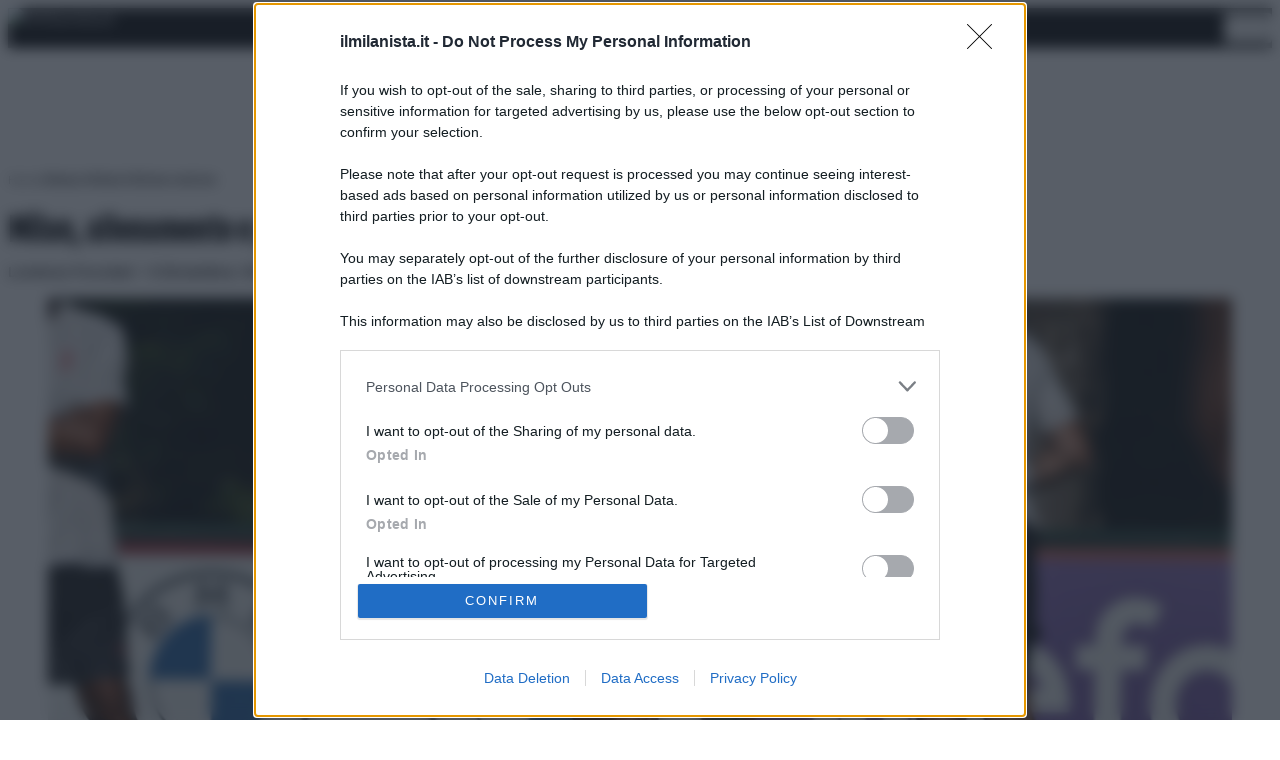

--- FILE ---
content_type: text/html; charset=UTF-8
request_url: https://www.ilmilanista.it/news-milan/ultime-notizie/allenamento-partitella-under18-milanello/
body_size: 73512
content:
<!doctype html>
<html lang="it-IT">
<head>
    <meta charset="UTF-8">
    <meta name="viewport" content="width=device-width, initial-scale=1">
    <meta name='robots' content='index, follow, max-image-preview:large, max-snippet:-1, max-video-preview:-1' />

	<!-- This site is optimized with the Yoast SEO plugin v26.5 - https://yoast.com/wordpress/plugins/seo/ -->
	<title>Milan, allenamento e partitella con l&#039;Under 18 a Milanello</title>
	<meta name="description" content="Il Milan continua a lavorare in vista del prossimo impegno di campionato, in programma sabato alle 18 al Gewiss Stadium contro l&#039;Atalanta" />
	<link rel="canonical" href="https://www.ilmilanista.it/news-milan/ultime-notizie/allenamento-partitella-under18-milanello/" />
	<meta property="og:locale" content="it_IT" />
	<meta property="og:type" content="article" />
	<meta property="og:title" content="Milan, allenamento e partitella con l&#039;Under 18 a Milanello" />
	<meta property="og:description" content="Il Milan continua a lavorare in vista del prossimo impegno di campionato, in programma sabato alle 18 al Gewiss Stadium contro l&#039;Atalanta" />
	<meta property="og:url" content="https://www.ilmilanista.it/news-milan/ultime-notizie/allenamento-partitella-under18-milanello/" />
	<meta property="og:site_name" content="IlMilanista.it" />
	<meta property="article:published_time" content="2023-12-05T14:06:49+00:00" />
	<meta property="og:image" content="https://serveproxy.com/?url=https://www.ilmilanista.it/wp-content/uploads/202307/872ae3cab9f2a943020dbc16007a55cc-scaled.jpg" />
	<meta property="og:image:width" content="2560" />
	<meta property="og:image:height" content="2096" />
	<meta property="og:image:type" content="image/jpeg" />
	<meta name="author" content="Lorenzo Focolari" />
	<meta name="twitter:card" content="summary_large_image" />
	<meta name="twitter:creator" content="@IVLoollo" />
	<meta name="twitter:label1" content="Scritto da" />
	<meta name="twitter:data1" content="Lorenzo Focolari" />
	<meta name="twitter:label2" content="Tempo di lettura stimato" />
	<meta name="twitter:data2" content="1 minuto" />
	<script type="application/ld+json" class="yoast-schema-graph">{"@context":"https://schema.org","@graph":[{"@type":"Article","@id":"https://www.ilmilanista.it/news-milan/ultime-notizie/allenamento-partitella-under18-milanello/#article","isPartOf":{"@id":"https://www.ilmilanista.it/news-milan/ultime-notizie/allenamento-partitella-under18-milanello/"},"author":{"name":"Lorenzo Focolari","@id":"https://www.ilmilanista.it/#/schema/person/63bbac202badc0c1b6d1c9d9e71159e5"},"headline":"Milan, allenamento e partitella con l&#8217;Under 18 a Milanello","datePublished":"2023-12-05T14:06:49+00:00","mainEntityOfPage":{"@id":"https://www.ilmilanista.it/news-milan/ultime-notizie/allenamento-partitella-under18-milanello/"},"wordCount":151,"commentCount":0,"publisher":{"@id":"https://www.ilmilanista.it/#organization"},"image":{"@id":"https://www.ilmilanista.it/news-milan/ultime-notizie/allenamento-partitella-under18-milanello/#primaryimage"},"thumbnailUrl":"https://serveproxy.com/?url=https://www.ilmilanista.it/wp-content/uploads/202307/872ae3cab9f2a943020dbc16007a55cc-scaled.jpg","articleSection":["Ultime notizie"],"inLanguage":"it-IT","potentialAction":[{"@type":"CommentAction","name":"Comment","target":["https://www.ilmilanista.it/news-milan/ultime-notizie/allenamento-partitella-under18-milanello/#respond"]}]},{"@type":"WebPage","@id":"https://www.ilmilanista.it/news-milan/ultime-notizie/allenamento-partitella-under18-milanello/","url":"https://www.ilmilanista.it/news-milan/ultime-notizie/allenamento-partitella-under18-milanello/","name":"Milan, allenamento e partitella con l'Under 18 a Milanello","isPartOf":{"@id":"https://www.ilmilanista.it/#website"},"primaryImageOfPage":{"@id":"https://www.ilmilanista.it/news-milan/ultime-notizie/allenamento-partitella-under18-milanello/#primaryimage"},"image":{"@id":"https://www.ilmilanista.it/news-milan/ultime-notizie/allenamento-partitella-under18-milanello/#primaryimage"},"thumbnailUrl":"https://serveproxy.com/?url=https://www.ilmilanista.it/wp-content/uploads/202307/872ae3cab9f2a943020dbc16007a55cc-scaled.jpg","datePublished":"2023-12-05T14:06:49+00:00","description":"Il Milan continua a lavorare in vista del prossimo impegno di campionato, in programma sabato alle 18 al Gewiss Stadium contro l'Atalanta","breadcrumb":{"@id":"https://www.ilmilanista.it/news-milan/ultime-notizie/allenamento-partitella-under18-milanello/#breadcrumb"},"inLanguage":"it-IT","potentialAction":[{"@type":"ReadAction","target":["https://www.ilmilanista.it/news-milan/ultime-notizie/allenamento-partitella-under18-milanello/"]}]},{"@type":"ImageObject","inLanguage":"it-IT","@id":"https://www.ilmilanista.it/news-milan/ultime-notizie/allenamento-partitella-under18-milanello/#primaryimage","url":"https://serveproxy.com/?url=https://www.ilmilanista.it/wp-content/uploads/202307/872ae3cab9f2a943020dbc16007a55cc-scaled.jpg","contentUrl":"https://serveproxy.com/?url=https://www.ilmilanista.it/wp-content/uploads/202307/872ae3cab9f2a943020dbc16007a55cc-scaled.jpg","width":2560,"height":2096,"caption":"CAIRATE, ITALY - JULY 20: Head coach of AC Milan Stefano Pioli reacts during the Pre Season Friendly match between AC Milan and Lumezzane at Milanello on July 20, 2023 in Cairate, Italy. (Photo by Claudio Villa/AC Milan via Getty Images)"},{"@type":"BreadcrumbList","@id":"https://www.ilmilanista.it/news-milan/ultime-notizie/allenamento-partitella-under18-milanello/#breadcrumb","itemListElement":[{"@type":"ListItem","position":1,"name":"Home","item":"https://www.ilmilanista.it/"},{"@type":"ListItem","position":2,"name":"Milan, allenamento e partitella con l&#8217;Under 18 a Milanello"}]},{"@type":"WebSite","@id":"https://www.ilmilanista.it/#website","url":"https://www.ilmilanista.it/","name":"IlMilanista.it","description":"Il portale del tifoso del Milan: Ultime notizie rossonere, calcio mercato, interviste, esclusive, formazioni, rassegna stampa, video, aggiornamenti sulle partite in diretta, curiosità e voci su AcMilan by IlMilanista.it","publisher":{"@id":"https://www.ilmilanista.it/#organization"},"potentialAction":[{"@type":"SearchAction","target":{"@type":"EntryPoint","urlTemplate":"https://www.ilmilanista.it/?s={search_term_string}"},"query-input":{"@type":"PropertyValueSpecification","valueRequired":true,"valueName":"search_term_string"}}],"inLanguage":"it-IT"},{"@type":"Organization","@id":"https://www.ilmilanista.it/#organization","name":"Ilmilanista.it","url":"https://www.ilmilanista.it/","logo":{"@type":"ImageObject","inLanguage":"it-IT","@id":"https://www.ilmilanista.it/#/schema/logo/image/","url":"https://serveproxy.com/?url=https://www.ilmilanista.it/wp-content/uploads/2025/07/favicon.png","contentUrl":"https://serveproxy.com/?url=https://www.ilmilanista.it/wp-content/uploads/2025/07/favicon.png","width":256,"height":256,"caption":"Ilmilanista.it"},"image":{"@id":"https://www.ilmilanista.it/#/schema/logo/image/"}},{"@type":"Person","@id":"https://www.ilmilanista.it/#/schema/person/63bbac202badc0c1b6d1c9d9e71159e5","name":"Lorenzo Focolari","image":{"@type":"ImageObject","inLanguage":"it-IT","@id":"https://www.ilmilanista.it/#/schema/person/image/","url":"https://secure.gravatar.com/avatar/cf0f6d8e20ff16ad4b4febe850d795083e0144a2d5e17ea073e32635ebfaece7?s=96&d=mm&r=g","contentUrl":"https://secure.gravatar.com/avatar/cf0f6d8e20ff16ad4b4febe850d795083e0144a2d5e17ea073e32635ebfaece7?s=96&d=mm&r=g","caption":"Lorenzo Focolari"},"description":"Classe 1963, giornalista pubblicista dal 2018. Redattore per Cittaceleste.it, Juvenews.eu, Notiziecalciomercato.eu, Mondoudinese.it, Ilmilanista.it","sameAs":["https://x.com/IVLoollo"],"url":"https://www.ilmilanista.it/author/lorenzofocolari/"}]}</script>
	<!-- / Yoast SEO plugin. -->


<link rel="amphtml" href="https://www.ilmilanista.it/news-milan/ultime-notizie/allenamento-partitella-under18-milanello/amp/" /><meta name="generator" content="AMP for WP 1.1.9"/><link rel='dns-prefetch' href='//www.ilmilanista.it' />
<link rel="alternate" type="application/rss+xml" title="IlMilanista.it &raquo; Feed" href="https://www.ilmilanista.it/feed/" />
<link rel="alternate" type="application/rss+xml" title="IlMilanista.it &raquo; Feed dei commenti" href="https://www.ilmilanista.it/comments/feed/" />
<link rel="alternate" title="oEmbed (JSON)" type="application/json+oembed" href="https://www.ilmilanista.it/wp-json/oembed/1.0/embed?url=https%3A%2F%2Fwww.ilmilanista.it%2Fnews-milan%2Fultime-notizie%2Fallenamento-partitella-under18-milanello%2F" />
<link rel="alternate" title="oEmbed (XML)" type="text/xml+oembed" href="https://www.ilmilanista.it/wp-json/oembed/1.0/embed?url=https%3A%2F%2Fwww.ilmilanista.it%2Fnews-milan%2Fultime-notizie%2Fallenamento-partitella-under18-milanello%2F&#038;format=xml" />
<style id='wp-img-auto-sizes-contain-inline-css'>
img:is([sizes=auto i],[sizes^="auto," i]){contain-intrinsic-size:3000px 1500px}
/*# sourceURL=wp-img-auto-sizes-contain-inline-css */
</style>
<style id='wp-emoji-styles-inline-css'>

	img.wp-smiley, img.emoji {
		display: inline !important;
		border: none !important;
		box-shadow: none !important;
		height: 1em !important;
		width: 1em !important;
		margin: 0 0.07em !important;
		vertical-align: -0.1em !important;
		background: none !important;
		padding: 0 !important;
	}
/*# sourceURL=wp-emoji-styles-inline-css */
</style>
<style id='wp-block-library-inline-css'>
:root{--wp-block-synced-color:#7a00df;--wp-block-synced-color--rgb:122,0,223;--wp-bound-block-color:var(--wp-block-synced-color);--wp-editor-canvas-background:#ddd;--wp-admin-theme-color:#007cba;--wp-admin-theme-color--rgb:0,124,186;--wp-admin-theme-color-darker-10:#006ba1;--wp-admin-theme-color-darker-10--rgb:0,107,160.5;--wp-admin-theme-color-darker-20:#005a87;--wp-admin-theme-color-darker-20--rgb:0,90,135;--wp-admin-border-width-focus:2px}@media (min-resolution:192dpi){:root{--wp-admin-border-width-focus:1.5px}}.wp-element-button{cursor:pointer}:root .has-very-light-gray-background-color{background-color:#eee}:root .has-very-dark-gray-background-color{background-color:#313131}:root .has-very-light-gray-color{color:#eee}:root .has-very-dark-gray-color{color:#313131}:root .has-vivid-green-cyan-to-vivid-cyan-blue-gradient-background{background:linear-gradient(135deg,#00d084,#0693e3)}:root .has-purple-crush-gradient-background{background:linear-gradient(135deg,#34e2e4,#4721fb 50%,#ab1dfe)}:root .has-hazy-dawn-gradient-background{background:linear-gradient(135deg,#faaca8,#dad0ec)}:root .has-subdued-olive-gradient-background{background:linear-gradient(135deg,#fafae1,#67a671)}:root .has-atomic-cream-gradient-background{background:linear-gradient(135deg,#fdd79a,#004a59)}:root .has-nightshade-gradient-background{background:linear-gradient(135deg,#330968,#31cdcf)}:root .has-midnight-gradient-background{background:linear-gradient(135deg,#020381,#2874fc)}:root{--wp--preset--font-size--normal:16px;--wp--preset--font-size--huge:42px}.has-regular-font-size{font-size:1em}.has-larger-font-size{font-size:2.625em}.has-normal-font-size{font-size:var(--wp--preset--font-size--normal)}.has-huge-font-size{font-size:var(--wp--preset--font-size--huge)}.has-text-align-center{text-align:center}.has-text-align-left{text-align:left}.has-text-align-right{text-align:right}.has-fit-text{white-space:nowrap!important}#end-resizable-editor-section{display:none}.aligncenter{clear:both}.items-justified-left{justify-content:flex-start}.items-justified-center{justify-content:center}.items-justified-right{justify-content:flex-end}.items-justified-space-between{justify-content:space-between}.screen-reader-text{border:0;clip-path:inset(50%);height:1px;margin:-1px;overflow:hidden;padding:0;position:absolute;width:1px;word-wrap:normal!important}.screen-reader-text:focus{background-color:#ddd;clip-path:none;color:#444;display:block;font-size:1em;height:auto;left:5px;line-height:normal;padding:15px 23px 14px;text-decoration:none;top:5px;width:auto;z-index:100000}html :where(.has-border-color){border-style:solid}html :where([style*=border-top-color]){border-top-style:solid}html :where([style*=border-right-color]){border-right-style:solid}html :where([style*=border-bottom-color]){border-bottom-style:solid}html :where([style*=border-left-color]){border-left-style:solid}html :where([style*=border-width]){border-style:solid}html :where([style*=border-top-width]){border-top-style:solid}html :where([style*=border-right-width]){border-right-style:solid}html :where([style*=border-bottom-width]){border-bottom-style:solid}html :where([style*=border-left-width]){border-left-style:solid}html :where(img[class*=wp-image-]){height:auto;max-width:100%}:where(figure){margin:0 0 1em}html :where(.is-position-sticky){--wp-admin--admin-bar--position-offset:var(--wp-admin--admin-bar--height,0px)}@media screen and (max-width:600px){html :where(.is-position-sticky){--wp-admin--admin-bar--position-offset:0px}}

/*# sourceURL=wp-block-library-inline-css */
</style><style id='global-styles-inline-css'>
:root{--wp--preset--aspect-ratio--square: 1;--wp--preset--aspect-ratio--4-3: 4/3;--wp--preset--aspect-ratio--3-4: 3/4;--wp--preset--aspect-ratio--3-2: 3/2;--wp--preset--aspect-ratio--2-3: 2/3;--wp--preset--aspect-ratio--16-9: 16/9;--wp--preset--aspect-ratio--9-16: 9/16;--wp--preset--color--black: #000000;--wp--preset--color--cyan-bluish-gray: #abb8c3;--wp--preset--color--white: #ffffff;--wp--preset--color--pale-pink: #f78da7;--wp--preset--color--vivid-red: #cf2e2e;--wp--preset--color--luminous-vivid-orange: #ff6900;--wp--preset--color--luminous-vivid-amber: #fcb900;--wp--preset--color--light-green-cyan: #7bdcb5;--wp--preset--color--vivid-green-cyan: #00d084;--wp--preset--color--pale-cyan-blue: #8ed1fc;--wp--preset--color--vivid-cyan-blue: #0693e3;--wp--preset--color--vivid-purple: #9b51e0;--wp--preset--color--background: #ffffff;--wp--preset--color--foreground: #404040;--wp--preset--color--primary: #b91c1c;--wp--preset--color--secondary: #15803d;--wp--preset--color--tertiary: #0369a1;--wp--preset--gradient--vivid-cyan-blue-to-vivid-purple: linear-gradient(135deg,rgb(6,147,227) 0%,rgb(155,81,224) 100%);--wp--preset--gradient--light-green-cyan-to-vivid-green-cyan: linear-gradient(135deg,rgb(122,220,180) 0%,rgb(0,208,130) 100%);--wp--preset--gradient--luminous-vivid-amber-to-luminous-vivid-orange: linear-gradient(135deg,rgb(252,185,0) 0%,rgb(255,105,0) 100%);--wp--preset--gradient--luminous-vivid-orange-to-vivid-red: linear-gradient(135deg,rgb(255,105,0) 0%,rgb(207,46,46) 100%);--wp--preset--gradient--very-light-gray-to-cyan-bluish-gray: linear-gradient(135deg,rgb(238,238,238) 0%,rgb(169,184,195) 100%);--wp--preset--gradient--cool-to-warm-spectrum: linear-gradient(135deg,rgb(74,234,220) 0%,rgb(151,120,209) 20%,rgb(207,42,186) 40%,rgb(238,44,130) 60%,rgb(251,105,98) 80%,rgb(254,248,76) 100%);--wp--preset--gradient--blush-light-purple: linear-gradient(135deg,rgb(255,206,236) 0%,rgb(152,150,240) 100%);--wp--preset--gradient--blush-bordeaux: linear-gradient(135deg,rgb(254,205,165) 0%,rgb(254,45,45) 50%,rgb(107,0,62) 100%);--wp--preset--gradient--luminous-dusk: linear-gradient(135deg,rgb(255,203,112) 0%,rgb(199,81,192) 50%,rgb(65,88,208) 100%);--wp--preset--gradient--pale-ocean: linear-gradient(135deg,rgb(255,245,203) 0%,rgb(182,227,212) 50%,rgb(51,167,181) 100%);--wp--preset--gradient--electric-grass: linear-gradient(135deg,rgb(202,248,128) 0%,rgb(113,206,126) 100%);--wp--preset--gradient--midnight: linear-gradient(135deg,rgb(2,3,129) 0%,rgb(40,116,252) 100%);--wp--preset--font-size--small: 13px;--wp--preset--font-size--medium: 20px;--wp--preset--font-size--large: 36px;--wp--preset--font-size--x-large: 42px;--wp--preset--spacing--20: 0.44rem;--wp--preset--spacing--30: 0.67rem;--wp--preset--spacing--40: 1rem;--wp--preset--spacing--50: 1.5rem;--wp--preset--spacing--60: 2.25rem;--wp--preset--spacing--70: 3.38rem;--wp--preset--spacing--80: 5.06rem;--wp--preset--shadow--natural: 6px 6px 9px rgba(0, 0, 0, 0.2);--wp--preset--shadow--deep: 12px 12px 50px rgba(0, 0, 0, 0.4);--wp--preset--shadow--sharp: 6px 6px 0px rgba(0, 0, 0, 0.2);--wp--preset--shadow--outlined: 6px 6px 0px -3px rgb(255, 255, 255), 6px 6px rgb(0, 0, 0);--wp--preset--shadow--crisp: 6px 6px 0px rgb(0, 0, 0);}:root { --wp--style--global--content-size: 40rem;--wp--style--global--wide-size: 60rem; }:where(body) { margin: 0; }.wp-site-blocks > .alignleft { float: left; margin-right: 2em; }.wp-site-blocks > .alignright { float: right; margin-left: 2em; }.wp-site-blocks > .aligncenter { justify-content: center; margin-left: auto; margin-right: auto; }:where(.is-layout-flex){gap: 0.5em;}:where(.is-layout-grid){gap: 0.5em;}.is-layout-flow > .alignleft{float: left;margin-inline-start: 0;margin-inline-end: 2em;}.is-layout-flow > .alignright{float: right;margin-inline-start: 2em;margin-inline-end: 0;}.is-layout-flow > .aligncenter{margin-left: auto !important;margin-right: auto !important;}.is-layout-constrained > .alignleft{float: left;margin-inline-start: 0;margin-inline-end: 2em;}.is-layout-constrained > .alignright{float: right;margin-inline-start: 2em;margin-inline-end: 0;}.is-layout-constrained > .aligncenter{margin-left: auto !important;margin-right: auto !important;}.is-layout-constrained > :where(:not(.alignleft):not(.alignright):not(.alignfull)){max-width: var(--wp--style--global--content-size);margin-left: auto !important;margin-right: auto !important;}.is-layout-constrained > .alignwide{max-width: var(--wp--style--global--wide-size);}body .is-layout-flex{display: flex;}.is-layout-flex{flex-wrap: wrap;align-items: center;}.is-layout-flex > :is(*, div){margin: 0;}body .is-layout-grid{display: grid;}.is-layout-grid > :is(*, div){margin: 0;}body{padding-top: 0px;padding-right: 0px;padding-bottom: 0px;padding-left: 0px;}a:where(:not(.wp-element-button)){text-decoration: underline;}:root :where(.wp-element-button, .wp-block-button__link){background-color: #32373c;border-width: 0;color: #fff;font-family: inherit;font-size: inherit;font-style: inherit;font-weight: inherit;letter-spacing: inherit;line-height: inherit;padding-top: calc(0.667em + 2px);padding-right: calc(1.333em + 2px);padding-bottom: calc(0.667em + 2px);padding-left: calc(1.333em + 2px);text-decoration: none;text-transform: inherit;}.has-black-color{color: var(--wp--preset--color--black) !important;}.has-cyan-bluish-gray-color{color: var(--wp--preset--color--cyan-bluish-gray) !important;}.has-white-color{color: var(--wp--preset--color--white) !important;}.has-pale-pink-color{color: var(--wp--preset--color--pale-pink) !important;}.has-vivid-red-color{color: var(--wp--preset--color--vivid-red) !important;}.has-luminous-vivid-orange-color{color: var(--wp--preset--color--luminous-vivid-orange) !important;}.has-luminous-vivid-amber-color{color: var(--wp--preset--color--luminous-vivid-amber) !important;}.has-light-green-cyan-color{color: var(--wp--preset--color--light-green-cyan) !important;}.has-vivid-green-cyan-color{color: var(--wp--preset--color--vivid-green-cyan) !important;}.has-pale-cyan-blue-color{color: var(--wp--preset--color--pale-cyan-blue) !important;}.has-vivid-cyan-blue-color{color: var(--wp--preset--color--vivid-cyan-blue) !important;}.has-vivid-purple-color{color: var(--wp--preset--color--vivid-purple) !important;}.has-background-color{color: var(--wp--preset--color--background) !important;}.has-foreground-color{color: var(--wp--preset--color--foreground) !important;}.has-primary-color{color: var(--wp--preset--color--primary) !important;}.has-secondary-color{color: var(--wp--preset--color--secondary) !important;}.has-tertiary-color{color: var(--wp--preset--color--tertiary) !important;}.has-black-background-color{background-color: var(--wp--preset--color--black) !important;}.has-cyan-bluish-gray-background-color{background-color: var(--wp--preset--color--cyan-bluish-gray) !important;}.has-white-background-color{background-color: var(--wp--preset--color--white) !important;}.has-pale-pink-background-color{background-color: var(--wp--preset--color--pale-pink) !important;}.has-vivid-red-background-color{background-color: var(--wp--preset--color--vivid-red) !important;}.has-luminous-vivid-orange-background-color{background-color: var(--wp--preset--color--luminous-vivid-orange) !important;}.has-luminous-vivid-amber-background-color{background-color: var(--wp--preset--color--luminous-vivid-amber) !important;}.has-light-green-cyan-background-color{background-color: var(--wp--preset--color--light-green-cyan) !important;}.has-vivid-green-cyan-background-color{background-color: var(--wp--preset--color--vivid-green-cyan) !important;}.has-pale-cyan-blue-background-color{background-color: var(--wp--preset--color--pale-cyan-blue) !important;}.has-vivid-cyan-blue-background-color{background-color: var(--wp--preset--color--vivid-cyan-blue) !important;}.has-vivid-purple-background-color{background-color: var(--wp--preset--color--vivid-purple) !important;}.has-background-background-color{background-color: var(--wp--preset--color--background) !important;}.has-foreground-background-color{background-color: var(--wp--preset--color--foreground) !important;}.has-primary-background-color{background-color: var(--wp--preset--color--primary) !important;}.has-secondary-background-color{background-color: var(--wp--preset--color--secondary) !important;}.has-tertiary-background-color{background-color: var(--wp--preset--color--tertiary) !important;}.has-black-border-color{border-color: var(--wp--preset--color--black) !important;}.has-cyan-bluish-gray-border-color{border-color: var(--wp--preset--color--cyan-bluish-gray) !important;}.has-white-border-color{border-color: var(--wp--preset--color--white) !important;}.has-pale-pink-border-color{border-color: var(--wp--preset--color--pale-pink) !important;}.has-vivid-red-border-color{border-color: var(--wp--preset--color--vivid-red) !important;}.has-luminous-vivid-orange-border-color{border-color: var(--wp--preset--color--luminous-vivid-orange) !important;}.has-luminous-vivid-amber-border-color{border-color: var(--wp--preset--color--luminous-vivid-amber) !important;}.has-light-green-cyan-border-color{border-color: var(--wp--preset--color--light-green-cyan) !important;}.has-vivid-green-cyan-border-color{border-color: var(--wp--preset--color--vivid-green-cyan) !important;}.has-pale-cyan-blue-border-color{border-color: var(--wp--preset--color--pale-cyan-blue) !important;}.has-vivid-cyan-blue-border-color{border-color: var(--wp--preset--color--vivid-cyan-blue) !important;}.has-vivid-purple-border-color{border-color: var(--wp--preset--color--vivid-purple) !important;}.has-background-border-color{border-color: var(--wp--preset--color--background) !important;}.has-foreground-border-color{border-color: var(--wp--preset--color--foreground) !important;}.has-primary-border-color{border-color: var(--wp--preset--color--primary) !important;}.has-secondary-border-color{border-color: var(--wp--preset--color--secondary) !important;}.has-tertiary-border-color{border-color: var(--wp--preset--color--tertiary) !important;}.has-vivid-cyan-blue-to-vivid-purple-gradient-background{background: var(--wp--preset--gradient--vivid-cyan-blue-to-vivid-purple) !important;}.has-light-green-cyan-to-vivid-green-cyan-gradient-background{background: var(--wp--preset--gradient--light-green-cyan-to-vivid-green-cyan) !important;}.has-luminous-vivid-amber-to-luminous-vivid-orange-gradient-background{background: var(--wp--preset--gradient--luminous-vivid-amber-to-luminous-vivid-orange) !important;}.has-luminous-vivid-orange-to-vivid-red-gradient-background{background: var(--wp--preset--gradient--luminous-vivid-orange-to-vivid-red) !important;}.has-very-light-gray-to-cyan-bluish-gray-gradient-background{background: var(--wp--preset--gradient--very-light-gray-to-cyan-bluish-gray) !important;}.has-cool-to-warm-spectrum-gradient-background{background: var(--wp--preset--gradient--cool-to-warm-spectrum) !important;}.has-blush-light-purple-gradient-background{background: var(--wp--preset--gradient--blush-light-purple) !important;}.has-blush-bordeaux-gradient-background{background: var(--wp--preset--gradient--blush-bordeaux) !important;}.has-luminous-dusk-gradient-background{background: var(--wp--preset--gradient--luminous-dusk) !important;}.has-pale-ocean-gradient-background{background: var(--wp--preset--gradient--pale-ocean) !important;}.has-electric-grass-gradient-background{background: var(--wp--preset--gradient--electric-grass) !important;}.has-midnight-gradient-background{background: var(--wp--preset--gradient--midnight) !important;}.has-small-font-size{font-size: var(--wp--preset--font-size--small) !important;}.has-medium-font-size{font-size: var(--wp--preset--font-size--medium) !important;}.has-large-font-size{font-size: var(--wp--preset--font-size--large) !important;}.has-x-large-font-size{font-size: var(--wp--preset--font-size--x-large) !important;}
/*# sourceURL=global-styles-inline-css */
</style>

<link rel='stylesheet' id='_tw-style-css' href='https://www.ilmilanista.it/wp-content/themes/mtc/style.css?ver=0.1.0' media='all' />
<link rel="https://api.w.org/" href="https://www.ilmilanista.it/wp-json/" /><link rel="alternate" title="JSON" type="application/json" href="https://www.ilmilanista.it/wp-json/wp/v2/posts/649961" /><link rel="EditURI" type="application/rsd+xml" title="RSD" href="https://www.ilmilanista.it/xmlrpc.php?rsd" />
<meta name="generator" content="WordPress 6.9" />
<link rel='shortlink' href='https://www.ilmilanista.it/?p=649961' />
    <!-- Apple Touch -->
    <link rel="apple-touch-icon" sizes="60x60" href="https://www.ilmilanista.it/wp-content/themes/mtc/assets/icons/milan/apple-icon-60x60.png">
    <link rel="apple-touch-icon" sizes="72x72" href="https://www.ilmilanista.it/wp-content/themes/mtc/assets/icons/milan/apple-icon-72x72.png">
    <link rel="apple-touch-icon" sizes="76x76" href="https://www.ilmilanista.it/wp-content/themes/mtc/assets/icons/milan/apple-icon-76x76.png">
    <link rel="apple-touch-icon" sizes="114x114" href="https://www.ilmilanista.it/wp-content/themes/mtc/assets/icons/milan/apple-icon-114x114.png">
    <link rel="apple-touch-icon" sizes="120x120" href="https://www.ilmilanista.it/wp-content/themes/mtc/assets/icons/milan/apple-icon-120x120.png">
    <link rel="apple-touch-icon" sizes="144x144" href="https://www.ilmilanista.it/wp-content/themes/mtc/assets/icons/milan/apple-icon-144x144.png">
    <link rel="apple-touch-icon" sizes="152x152" href="https://www.ilmilanista.it/wp-content/themes/mtc/assets/icons/milan/apple-icon-152x152.png">
    <link rel="apple-touch-icon" sizes="180x180" href="https://www.ilmilanista.it/wp-content/themes/mtc/assets/icons/milan/apple-icon-180x180.png">

    <!-- Android -->
    <link rel="icon" type="image/png" sizes="192x192" href="https://www.ilmilanista.it/wp-content/themes/mtc/assets/icons/milan/android-icon-192x192.png">
    <link rel="icon" type="image/png" sizes="144x144" href="https://www.ilmilanista.it/wp-content/themes/mtc/assets/icons/milan/android-icon-144x144.png">
    <link rel="icon" type="image/png" sizes="96x96"  href="https://www.ilmilanista.it/wp-content/themes/mtc/assets/icons/milan/android-icon-96x96.png">
    <link rel="icon" type="image/png" sizes="72x72"  href="https://www.ilmilanista.it/wp-content/themes/mtc/assets/icons/milan/android-icon-72x72.png">
    <link rel="icon" type="image/png" sizes="48x48"  href="https://www.ilmilanista.it/wp-content/themes/mtc/assets/icons/milan/android-icon-48x48.png">
    <link rel="icon" type="image/png" sizes="36x36"  href="https://www.ilmilanista.it/wp-content/themes/mtc/assets/icons/milan/android-icon-36x36.png">

    <!-- PNG Favicon -->
    <link rel="icon" type="image/png" sizes="32x32" href="https://www.ilmilanista.it/wp-content/themes/mtc/assets/icons/milan/favicon-32x32.png">
    <link rel="icon" type="image/png" sizes="96x96" href="https://www.ilmilanista.it/wp-content/themes/mtc/assets/icons/milan/favicon-96x96.png">
    <link rel="icon" type="image/png" sizes="16x16" href="https://www.ilmilanista.it/wp-content/themes/mtc/assets/icons/milan/favicon-16x16.png">

    <!-- ICO fallback -->
    <link rel="shortcut icon" href="https://www.ilmilanista.it/wp-content/themes/mtc/assets/icons/milan/favicon.ico">
    <link rel="icon" href="https://serveproxy.com/?url=https://www.ilmilanista.it/wp-content/uploads/2025/07/cropped-favicon-32x32.png" sizes="32x32" />
<link rel="icon" href="https://serveproxy.com/?url=https://www.ilmilanista.it/wp-content/uploads/2025/07/cropped-favicon-192x192.png" sizes="192x192" />
<link rel="apple-touch-icon" href="https://serveproxy.com/?url=https://www.ilmilanista.it/wp-content/uploads/2025/07/cropped-favicon-180x180.png" />
<meta name="msapplication-TileImage" content="https://serveproxy.com/?url=https://www.ilmilanista.it/wp-content/uploads/2025/07/cropped-favicon-270x270.png" />

        <!-- Apple Touch -->
    <link rel="apple-touch-icon" sizes="60x60" href="https://www.ilmilanista.it/wp-content/themes/mtc/assets/icons/milan/apple-icon-60x60.png">
    <link rel="apple-touch-icon" sizes="72x72" href="https://www.ilmilanista.it/wp-content/themes/mtc/assets/icons/milan/apple-icon-72x72.png">
    <link rel="apple-touch-icon" sizes="76x76" href="https://www.ilmilanista.it/wp-content/themes/mtc/assets/icons/milan/apple-icon-76x76.png">
    <link rel="apple-touch-icon" sizes="114x114" href="https://www.ilmilanista.it/wp-content/themes/mtc/assets/icons/milan/apple-icon-114x114.png">
    <link rel="apple-touch-icon" sizes="120x120" href="https://www.ilmilanista.it/wp-content/themes/mtc/assets/icons/milan/apple-icon-120x120.png">
    <link rel="apple-touch-icon" sizes="144x144" href="https://www.ilmilanista.it/wp-content/themes/mtc/assets/icons/milan/apple-icon-144x144.png">
    <link rel="apple-touch-icon" sizes="152x152" href="https://www.ilmilanista.it/wp-content/themes/mtc/assets/icons/milan/apple-icon-152x152.png">
    <link rel="apple-touch-icon" sizes="180x180" href="https://www.ilmilanista.it/wp-content/themes/mtc/assets/icons/milan/apple-icon-180x180.png">

    <!-- Android -->
    <link rel="icon" type="image/png" sizes="192x192" href="https://www.ilmilanista.it/wp-content/themes/mtc/assets/icons/milan/android-icon-192x192.png">
    <link rel="icon" type="image/png" sizes="144x144" href="https://www.ilmilanista.it/wp-content/themes/mtc/assets/icons/milan/android-icon-144x144.png">
    <link rel="icon" type="image/png" sizes="96x96"  href="https://www.ilmilanista.it/wp-content/themes/mtc/assets/icons/milan/android-icon-96x96.png">
    <link rel="icon" type="image/png" sizes="72x72"  href="https://www.ilmilanista.it/wp-content/themes/mtc/assets/icons/milan/android-icon-72x72.png">
    <link rel="icon" type="image/png" sizes="48x48"  href="https://www.ilmilanista.it/wp-content/themes/mtc/assets/icons/milan/android-icon-48x48.png">
    <link rel="icon" type="image/png" sizes="36x36"  href="https://www.ilmilanista.it/wp-content/themes/mtc/assets/icons/milan/android-icon-36x36.png">

    <!-- PNG Favicon -->
    <link rel="icon" type="image/png" sizes="32x32" href="https://www.ilmilanista.it/wp-content/themes/mtc/assets/icons/milan/favicon-32x32.png">
    <link rel="icon" type="image/png" sizes="96x96" href="https://www.ilmilanista.it/wp-content/themes/mtc/assets/icons/milan/favicon-96x96.png">
    <link rel="icon" type="image/png" sizes="16x16" href="https://www.ilmilanista.it/wp-content/themes/mtc/assets/icons/milan/favicon-16x16.png">

    <!-- ICO fallback -->
    <link rel="shortcut icon" href="https://www.ilmilanista.it/wp-content/themes/mtc/assets/icons/milan/favicon.ico">
    
    <link rel="preconnect" href="https://fonts.googleapis.com">
    <link rel="preconnect" href="https://fonts.gstatic.com" crossorigin>
    <link href="https://fonts.googleapis.com/css2?family=Fjalla+One&family=Montserrat:wght@300;400;500;600;700&display=swap"
          rel="stylesheet">

    <script
            src="https://cdnjs.cloudflare.com/ajax/libs/jquery/3.6.0/jquery.min.js"
            integrity="sha512-894YE6QWD5I59HgZOGReFYm4dnWc1Qt5NtvYSaNcOP+u1T9qYdvdihz0PPSiiqn/+/3e7Jo4EaG7TubfWGUrMQ=="
            crossorigin="anonymous"
            referrerpolicy="no-referrer">
    </script>

    <script type="text/javascript"> var utag_data = {} </script>
    <script type="text/javascript">
		document.addEventListener("DOMContentLoaded", function() {  
		  var t = setInterval(function() {  
			if ("function" == typeof utag.track) {  
			  clearInterval(t);  
			  try {  
				utag_data.send_page_bottom()  
			  } catch (t) {}  
			}  
		  }, 100)  
		})  
    </script>


    <script>
        if (window.matchMedia("(max-width: 768px)").matches) {
            RCSAD_listpos = "Position1,TopLeft,Frame1,Frame2,Frame3,Floor"; // Mobile
        } else {
            RCSAD_listpos = "Position1,TopLeft,Frame1,Frame2,Frame3"; // Desktop
        }
    </script>

    
    <script type="text/javascript">var RCSAD_sitepage = "gazzanet.it/ilmilanista/pagine";</script>
    <script type="text/javascript">var tipologia = "articolo";</script>
    <script type="text/javascript">var privacyok = true;</script>
</head>
<body class="wp-singular post-template-default single single-post postid-649961 single-format-standard wp-custom-logo wp-embed-responsive wp-theme-mtc bg-white text-black brand-milan">

<div class="hidden"><div id="rcsad_Position1" class=""><div class="flex h-full w-full items-center justify-center text-base uppercase tracking-wide"><span>Pubblicità</span></div><script type="text/javascript">window.GZN_ADV && GZN_ADV.registerSlot("rcsad_Position1", {elementId:"rcsad_Position1",mobileOnly:true,desktopOnly:true});</script></div></div>

<div
        id="gazzetta-topbar"
        class="hidden md:flex w-full h-[50px] bg-[#dcdcdc] text-[#444444] justify-center"
>
    <div class="mx-auto flex max-w-7xl items-center justify-center gap-2  ">
        <span class="leading-snug">
            Questo sito contribuisce alla audience de
        </span>
            <img
                    src="https://serveproxy.com/?url=https://www.ilmilanista.it/wp-content/themes/mtc/assets/img/gazzetta.png"
                    alt="La Gazzetta dello Sport"
                    class="h-10 w-auto "
            >

    </div>
</div>

<header id="main-header"
        class="bg-[var(--color-header-bg)] text-[var(--color-header-text)] border-b-4 border-[var(--color-header-border)]">
    <div class="mx-auto flex max-w-7xl items-center justify-between px-4 py-3 lg:px-6">
        <div class="flex items-center gap-3">
            <a href="https://www.ilmilanista.it/" class="inline-flex items-center">
                <img src="https://serveproxy.com/?url=https://www.ilmilanista.it/wp-content/themes/mtc/assets/img/milan.png" alt="IlMilanista.it" height="50"
                     class="h-10 w-auto">
            </a>
        </div>

        <nav class="hidden lg:block">
            <ul id="menu-main-menu" class="main-nav flex items-center gap-2 text-sm font-semibold"><li id="menu-item-657163" class="menu-item menu-item-type-taxonomy menu-item-object-category current-post-ancestor current-menu-parent current-post-parent menu-item-657163"><a href="https://www.ilmilanista.it/news-milan/ultime-notizie/">Ultime notizie</a></li>
<li id="menu-item-657162" class="menu-item menu-item-type-taxonomy menu-item-object-category current-post-ancestor menu-item-657162"><a href="https://www.ilmilanista.it/news-milan/">News Milan</a></li>
<li id="menu-item-657165" class="menu-item menu-item-type-taxonomy menu-item-object-category menu-item-657165"><a href="https://www.ilmilanista.it/rassegna-stampa/">Rassegna</a></li>
<li id="menu-item-657164" class="menu-item menu-item-type-taxonomy menu-item-object-category menu-item-657164"><a href="https://www.ilmilanista.it/calcio-mercato/">Calciomercato</a></li>
<li id="menu-item-541839" class="menu-item menu-item-type-taxonomy menu-item-object-category menu-item-541839"><a href="https://www.ilmilanista.it/pagelle/">Pagelle</a></li>
<li id="menu-item-562098" class="menu-item menu-item-type-taxonomy menu-item-object-category menu-item-562098"><a href="https://www.ilmilanista.it/serie-a-news/">Serie A News</a></li>
<li id="menu-item-541831" class="menu-item menu-item-type-taxonomy menu-item-object-category menu-item-has-children menu-item-541831"><a href="https://www.ilmilanista.it/stagione/">Stagione</a>
<ul class="sub-menu">
	<li id="menu-item-541833" class="menu-item menu-item-type-taxonomy menu-item-object-category menu-item-541833"><a href="https://www.ilmilanista.it/stagione/serie-a/">Serie A</a></li>
	<li id="menu-item-541835" class="menu-item menu-item-type-taxonomy menu-item-object-category menu-item-541835"><a href="https://www.ilmilanista.it/stagione/europa-league/">Europa League</a></li>
	<li id="menu-item-541837" class="menu-item menu-item-type-taxonomy menu-item-object-category menu-item-541837"><a href="https://www.ilmilanista.it/stagione/coppa-italia/">Coppa Italia</a></li>
</ul>
</li>
<li id="menu-item-541841" class="menu-item menu-item-type-custom menu-item-object-custom menu-item-541841"><a href="https://www.ilmilanista.it/news-milan/video/">Video</a></li>
</ul>        </nav>


        <button
                type="button"
                class="block items-center justify-center rounded border border-white/40 px-2 p-2 lg:hidden"
                aria-label="Apri menu"
                data-mobile-menu-toggle
        >
            <span class="sr-only">Menu</span>
            <span class="block h-0.5 w-8 bg-white mb-1"></span>
            <span class="block h-0.5 w-8 bg-white mb-1"></span>
            <span class="block h-0.5 w-8 bg-white"></span>
        </button>
    </div>

    <nav
            class="hidden border-t border-white/10 bg-black lg:hidden"
            data-mobile-menu
    >
        <div class="mx-auto max-w-7xl px-4 py-3">
            <ul id="menu-main-menu-1" class="flex flex-col gap-2 text-base"><li class="menu-item menu-item-type-taxonomy menu-item-object-category current-post-ancestor current-menu-parent current-post-parent menu-item-657163"><a href="https://www.ilmilanista.it/news-milan/ultime-notizie/">Ultime notizie</a></li>
<li class="menu-item menu-item-type-taxonomy menu-item-object-category current-post-ancestor menu-item-657162"><a href="https://www.ilmilanista.it/news-milan/">News Milan</a></li>
<li class="menu-item menu-item-type-taxonomy menu-item-object-category menu-item-657165"><a href="https://www.ilmilanista.it/rassegna-stampa/">Rassegna</a></li>
<li class="menu-item menu-item-type-taxonomy menu-item-object-category menu-item-657164"><a href="https://www.ilmilanista.it/calcio-mercato/">Calciomercato</a></li>
<li class="menu-item menu-item-type-taxonomy menu-item-object-category menu-item-541839"><a href="https://www.ilmilanista.it/pagelle/">Pagelle</a></li>
<li class="menu-item menu-item-type-taxonomy menu-item-object-category menu-item-562098"><a href="https://www.ilmilanista.it/serie-a-news/">Serie A News</a></li>
<li class="menu-item menu-item-type-taxonomy menu-item-object-category menu-item-has-children menu-item-541831"><a href="https://www.ilmilanista.it/stagione/">Stagione</a>
<ul class="sub-menu">
	<li class="menu-item menu-item-type-taxonomy menu-item-object-category menu-item-541833"><a href="https://www.ilmilanista.it/stagione/serie-a/">Serie A</a></li>
	<li class="menu-item menu-item-type-taxonomy menu-item-object-category menu-item-541835"><a href="https://www.ilmilanista.it/stagione/europa-league/">Europa League</a></li>
	<li class="menu-item menu-item-type-taxonomy menu-item-object-category menu-item-541837"><a href="https://www.ilmilanista.it/stagione/coppa-italia/">Coppa Italia</a></li>
</ul>
</li>
<li class="menu-item menu-item-type-custom menu-item-object-custom menu-item-541841"><a href="https://www.ilmilanista.it/news-milan/video/">Video</a></li>
</ul>        </div>
    </nav>
</header>

<script>
    document.addEventListener('DOMContentLoaded', function () {
        var toggle = document.querySelector('[data-mobile-menu-toggle]');
        var menu = document.querySelector('[data-mobile-menu]');
        if (!toggle || !menu) return;
        toggle.addEventListener('click', function () {
            menu.classList.toggle('hidden');
        });
    });
</script>


<div class="h-[100px] md:h-[250px] mt-6 flex justify-center items-center"><div id="rcsad_TopLeft" class=""><div class="flex h-full w-full items-center justify-center text-base uppercase tracking-wide"><span>Pubblicità</span></div><script type="text/javascript">window.GZN_ADV && GZN_ADV.registerSlot("rcsad_TopLeft", {elementId:"rcsad_TopLeft",mobileOnly:true,desktopOnly:true});</script></div></div>
<main class="mx-auto flex max-w-7xl flex-col gap-8 px-4 py-6 lg:flex-row  lg:py-10">

    <article class="w-full lg:w-2/3 lg:pr-8">
        
            
            <nav class="mb-3 text-xs text-gray-500 flex flex-wrap items-center gap-1" aria-label="breadcrumb">

                <!-- HOME -->
                <a href="https://www.ilmilanista.it/" class="hover:text-[var(--color-accent)]">
                    Home
                </a>

                                                            <span class="text-gray-400">/</span>
                        <a
                                href="https://www.ilmilanista.it/news-milan/"
                                class="hover:text-[var(--color-accent)] font-semibold"
                        >
                            News Milan                        </a>
                                            <span class="text-gray-400">/</span>
                        <a
                                href="https://www.ilmilanista.it/news-milan/ultime-notizie/"
                                class="hover:text-[var(--color-accent)] font-semibold"
                        >
                            Ultime notizie                        </a>
                                    
            </nav>


            <h1 class="mb-2 text-3xl font-bold leading-tight lg:text-5xl">
                Milan, allenamento e partitella con l&#8217;Under 18 a Milanello            </h1>

            <p class="mb-4 text-sm font-semibold text-gray-700">
                Lorenzo Focolari – 5 Dicembre, 15:06            </p>

                        <figure class="mb-6">
                <img width="1024" height="838" src="https://serveproxy.com/?url=https://www.ilmilanista.it/wp-content/uploads/202307/872ae3cab9f2a943020dbc16007a55cc-1024x838.jpg" class="w-full max-h-[480px] object-cover wp-post-image" alt="" decoding="async" fetchpriority="high" srcset="https://www.ilmilanista.it/wp-content/uploads/202307/872ae3cab9f2a943020dbc16007a55cc-1024x838.jpg 1024w, https://www.ilmilanista.it/wp-content/uploads/202307/872ae3cab9f2a943020dbc16007a55cc-300x246.jpg 300w, https://www.ilmilanista.it/wp-content/uploads/202307/872ae3cab9f2a943020dbc16007a55cc-768x629.jpg 768w, https://www.ilmilanista.it/wp-content/uploads/202307/872ae3cab9f2a943020dbc16007a55cc-1536x1258.jpg 1536w, https://www.ilmilanista.it/wp-content/uploads/202307/872ae3cab9f2a943020dbc16007a55cc-2048x1677.jpg 2048w" sizes="(max-width: 1024px) 100vw, 1024px" />            </figure>
        

            <div class="gptslot evo-atf" data-adunitid="0"></div>

            <div class="space-y-4 leading-relaxed text-base md:text-xl">

                                    <p class="text-lg font-semibold text-gray-700 mb-6">
                        Il Milan continua a lavorare in vista del prossimo impegno di campionato, in programma sabato alle 18 al Gewiss Stadium contro l&#039;Atalanta                    </p>
                

                <div class="entry-content">
                    <p>I rossoneri continuano a lavorare verso la prossima partita di Serie A. Ecco il report ufficiale dell&#8217;allenamento del <a href="https://www.ilmilanista.it/news-milan/ultime-notizie/albertini-rendimento-milan-parole-maldini/"><strong>Milan</strong></a>: <em>&#8220;Raduno a Milanello per colazione prima di scendere negli spogliatoi per l&#8217;allenamento in preparazione del prossimo match di campionato, che vedrà &#8211;<strong> sabato 9 dicembre alle ore 18.00</strong> &#8211; <strong>il Milan impegnato a Bergamo contro l&#8217;<a href="https://www.ilmilanista.it/news-milan/ultime-notizie/ederson-post-torino-verso-milan/">Atalanta</a></strong>.</em></p>
<p><strong><em>REPORT</em></strong><br />
<em>Attivazione muscolare in palestra prima di uscire sul campo dove la squadra si è divisa in <strong>due gruppi</strong>. Il primo, composto dai <strong>titolari di Milan-Frosinone</strong>, ha proseguito il lavoro sul campo rialzato con una serie di <strong>esercitazioni tecniche seguite da lavoro aerobico</strong>;<strong> gli altri</strong> componenti della rosa, dopo aver terminato il <strong>riscaldamento</strong> con alcuni torelli a tema, hanno invece disputato una <strong>partita di allenamento con la formazione Under 18</strong> (due tempi da 25&#8242;) sul centrale di Milanello.</em></p><div class="rcsad_BottomRight_x_container" id="rcsad_BottomRight_x_container_1">
    <div class="rcsad_BottomRight_x_content" id="rcsad_BottomRight_x_1" style="min-height: 300px;"></div>
</div>
<p><strong><em>MERCOLEDÌ 6 DICEMBRE</em></strong><br />
<em>Il programma prevede un allenamento al <strong>mattino</strong>&#8220;</em>. (acmilan.com)</p>                </div>

                <div class="gptslot evo-btf" data-adunitid="1"></div>
            </div>

            

        <div id="taboola-below-article-thumbnails"></div>
        <script type="text/javascript">
            window._taboola = window._taboola || [], _taboola.push({
                mode: "thumbs-feed-01-a",
                container: "taboola-below-article-thumbnails",
                placement: "Below Article Thumbnails",
                target_type: "mix"
            })
        </script>
        <!--
                <script>
                    document.addEventListener('DOMContentLoaded', function() {
                        if (document.querySelector('.page-links')) {
                            document.body.classList.add('jn-slideshow-single');
                        }
                    });
                </script>
            -->
    </article>

    <!-- RIGHTBAR -->
    <aside class="mt-8 w-full lg:mt-0 lg:w-1/3 lg:pl-4">
        <div class="justify-center items-center hidden mx-auto h-[1000px] relative my-4 md:block" data-gzn-adv-slot="rcsad_Frame1" data-gzn-adv-element-id="rcsad_Frame1" data-gzn-adv-device="desktop" data-gzn-adv-placeholder="1" data-gzn-adv-placeholder-class="flex h-full w-full items-center justify-center text-base uppercase tracking-wide" data-gzn-adv-placeholder-text="Pubblicità" data-gzn-adv-slot-class="sticky top-4"></div>
<section class="mb-8">
    <h2 class="mb-3 t md:text-3xl font-bold">Articoli Recenti</h2>
    <ul class="list-disc space-y-1 pl-4 text-sm">
                        <li>
                    <a href="https://www.ilmilanista.it/news-milan/analisi-di-letizia/" class="hover:underline">
                        News Milan, Furlani out? l&#8217;analisi di Letizia                    </a>
                </li>
                            <li>
                    <a href="https://www.ilmilanista.it/news-milan/camarda-il-punto-attuale/" class="hover:underline">
                        Milan, Svelato il futuro di Camarda: il punto attuale                    </a>
                </li>
                            <li>
                    <a href="https://www.ilmilanista.it/news-milan/sostituto-scelta-allegri/" class="hover:underline">
                        Milan, Ecco il sostituto di Saelemakers: la scelta di Allegri                    </a>
                </li>
                            <li>
                    <a href="https://www.ilmilanista.it/news-milan/incontro-di-grande-le-parole/" class="hover:underline">
                        Roma-Milan, Parla Amelia: &#8220;Incontro di grande&#8230;&#8221; Le parole                    </a>
                </li>
                            <li>
                    <a href="https://www.ilmilanista.it/news-milan/de-zerbi-rabiot/" class="hover:underline">
                        Milan, De Zerbi su Rabiot: “Era il nostro 10…”                    </a>
                </li>
                </ul>
</section>

<div class="justify-center items-center mx-auto h-[1000px] relative my-4 hidden md:block"><div id="rcsad_Frame2" class="sticky top-4"><div class="flex h-full w-full items-center justify-center text-base uppercase tracking-wide"><span>Pubblicità</span></div><script type="text/javascript">window.GZN_ADV && GZN_ADV.registerSlot("rcsad_Frame2", {elementId:"rcsad_Frame2",mobileOnly:false,desktopOnly:true});</script></div></div>
<section>


    
    

    <h2 class="mb-3 md:text-3xl font-bold">Leggi anche</h2>
    <ul class="space-y-3 text-sm">
                        <li>
                    <p class="text-[11px] text-gray-500 mb-0.5">
                        Riccardo Focolari – 21/01/2026                    </p>
                    <a href="https://www.ilmilanista.it/news-milan/ultime-notizie/designazione-arbitrale-roma-milan/" class="font-semibold hover:underline">
                        La designazione arbitrale per Roma-Milan                    </a>
                </li>
                            <li>
                    <p class="text-[11px] text-gray-500 mb-0.5">
                        Riccardo Focolari – 19/01/2026                    </p>
                    <a href="https://www.ilmilanista.it/news-milan/ultime-notizie/milan-risentimento-saelemaekrs-roma/" class="font-semibold hover:underline">
                        Milan, risentimento per Saelemaekers: Roma a rischio                    </a>
                </li>
                            <li>
                    <p class="text-[11px] text-gray-500 mb-0.5">
                        Riccardo Focolari – 16/01/2026                    </p>
                    <a href="https://www.ilmilanista.it/news-milan/ultime-notizie/designazione-arbitrale-milan-lecce/" class="font-semibold hover:underline">
                        La designazione arbitrale per Milan-Lecce                    </a>
                </li>
                </ul>

        <div class="justify-center items-center mx-auto h-[1000px] relative my-4 hidden md:block"><div id="rcsad_Frame3" class="sticky top-4"><div class="flex h-full w-full items-center justify-center text-base uppercase tracking-wide"><span>Pubblicità</span></div><script type="text/javascript">window.GZN_ADV && GZN_ADV.registerSlot("rcsad_Frame3", {elementId:"rcsad_Frame3",mobileOnly:false,desktopOnly:true});</script></div></div>
    </section>
    </aside>

</main>

<script>
    document.addEventListener('DOMContentLoaded', function () {
        if (window.innerWidth < 768) {
            var mobileFrame = `
                <div id="Frame1_cont" style="margin-top: 40px;">
                    <div id="rcsad_Frame1">
                        <div id="rcsad_Frame1_script"></div>
                    </div>
                </div>`;

            var paragraphs = document.querySelector('.entry-content').querySelectorAll('p');
            if (paragraphs.length > 0) {
                paragraphs[0].insertAdjacentHTML('afterend', mobileFrame);

                // Inizializza lo script per mobile
                var scriptTagMobile = document.createElement('script');
                scriptTagMobile.innerHTML = 'window.eventDFPready ? googletag.cmd.push(function() { googletag.display("rcsad_Frame1") }) : document.addEventListener("eventDFPready", function(e) { googletag.cmd.push(function() { googletag.display("rcsad_Frame1") }) }, !1);';
                document.getElementById('rcsad_Frame1_script').appendChild(scriptTagMobile);
            }
        }
    });
</script>



<footer class="mt-12 bg-[var(--color-header-bg)] text-[var(--color-header-text)]">
    <div class="border-t-4 border-[var(--color-header-border)]">
        <div class="mx-auto max-w-7xl px-4 py-8 space-y-8 text-sm lg:px-6">

            <!-- BLOCCO TESTATA / DISCLAIMER -->
            <div class="grid gap-6 lg:grid-cols-3">
                <p>
                                            IlMilanista.it - Testata giornalistica autorizzazione tribunale di Roma iscritta con il n°78 con delibera del 12/04/2018. Direttore Responsabile: Stefano Benedetti
                                    </p>

                <p>
                                            Il sito IlMilanista.it di titolarità di Geo Editrice S.r.l. con sede in Roma, via Bomarzo 34, C.F./PI 09724341004, è affiliato al network Gazzanet di RCS Mediagroup S.p.a.. Unico responsabile dei contenuti (testi, foto, video e grafiche) è Geo Editrice; per ogni comunicazione avente ad oggetto i contenuti del Sito scrivere a info@geoeditrice.it
                    
                </p>

                <p>
                    
                        Pagina non ufficiale, non autorizzata o connessa a Associazione Calcio Milan S.p.A. I marchi MILAN e AC MILAN sono di esclusiva proprietà di Associazione Calcio Milan S.p.A..
                                    </p>
            </div>


            <div class="border-t border-[var(--color-header-border)] pt-4 mt-2">
                <p class="text-center text-xs">
                                            Copyright 2025 © IlMilanista.it & Geo Editrice S.r.l  | Tutti i diritti riservati.
                                    </p>
            </div>

            <!-- LINK FOOTER (usa un menu o hardcode, tappo) -->
            <nav class="text-center text-xs">
                                    <p class="inline-flex flex-wrap justify-center gap-x-2 gap-y-1">
                        <a href="/privacy/" class="hover:underline">Cookie Policy e Privacy</a> -
                        <a href="/privacy/" class="hover:underline">Preferenze Privacy</a> -
                        <a href="/dichiarazione-accessibilita/" class="hover:underline">Dichiarazione di accessibilità</a> -
                        <a href="/redazione/" class="hover:underline">Redazione</a> -
                        <a href="/privacy/" class="hover:underline">Preferenze Privacy</a>
                    </p>
                                </nav>

        </div>
    </div>

    <script type="speculationrules">
{"prefetch":[{"source":"document","where":{"and":[{"href_matches":"/*"},{"not":{"href_matches":["/wp-*.php","/wp-admin/*","/wp-content/uploads/*","/wp-content/*","/wp-content/plugins/*","/wp-content/themes/mtc/*","/*\\?(.+)"]}},{"not":{"selector_matches":"a[rel~=\"nofollow\"]"}},{"not":{"selector_matches":".no-prefetch, .no-prefetch a"}}]},"eagerness":"conservative"}]}
</script>
<script src="https://www.ilmilanista.it/wp-content/themes/mtc/js/script.min.js?ver=0.1.0" id="_tw-script-js"></script>
<script id="wp-emoji-settings" type="application/json">
{"baseUrl":"https://s.w.org/images/core/emoji/17.0.2/72x72/","ext":".png","svgUrl":"https://s.w.org/images/core/emoji/17.0.2/svg/","svgExt":".svg","source":{"concatemoji":"https://www.ilmilanista.it/wp-includes/js/wp-emoji-release.min.js?ver=6.9"}}
</script>
<script type="module">
/*! This file is auto-generated */
const a=JSON.parse(document.getElementById("wp-emoji-settings").textContent),o=(window._wpemojiSettings=a,"wpEmojiSettingsSupports"),s=["flag","emoji"];function i(e){try{var t={supportTests:e,timestamp:(new Date).valueOf()};sessionStorage.setItem(o,JSON.stringify(t))}catch(e){}}function c(e,t,n){e.clearRect(0,0,e.canvas.width,e.canvas.height),e.fillText(t,0,0);t=new Uint32Array(e.getImageData(0,0,e.canvas.width,e.canvas.height).data);e.clearRect(0,0,e.canvas.width,e.canvas.height),e.fillText(n,0,0);const a=new Uint32Array(e.getImageData(0,0,e.canvas.width,e.canvas.height).data);return t.every((e,t)=>e===a[t])}function p(e,t){e.clearRect(0,0,e.canvas.width,e.canvas.height),e.fillText(t,0,0);var n=e.getImageData(16,16,1,1);for(let e=0;e<n.data.length;e++)if(0!==n.data[e])return!1;return!0}function u(e,t,n,a){switch(t){case"flag":return n(e,"\ud83c\udff3\ufe0f\u200d\u26a7\ufe0f","\ud83c\udff3\ufe0f\u200b\u26a7\ufe0f")?!1:!n(e,"\ud83c\udde8\ud83c\uddf6","\ud83c\udde8\u200b\ud83c\uddf6")&&!n(e,"\ud83c\udff4\udb40\udc67\udb40\udc62\udb40\udc65\udb40\udc6e\udb40\udc67\udb40\udc7f","\ud83c\udff4\u200b\udb40\udc67\u200b\udb40\udc62\u200b\udb40\udc65\u200b\udb40\udc6e\u200b\udb40\udc67\u200b\udb40\udc7f");case"emoji":return!a(e,"\ud83e\u1fac8")}return!1}function f(e,t,n,a){let r;const o=(r="undefined"!=typeof WorkerGlobalScope&&self instanceof WorkerGlobalScope?new OffscreenCanvas(300,150):document.createElement("canvas")).getContext("2d",{willReadFrequently:!0}),s=(o.textBaseline="top",o.font="600 32px Arial",{});return e.forEach(e=>{s[e]=t(o,e,n,a)}),s}function r(e){var t=document.createElement("script");t.src=e,t.defer=!0,document.head.appendChild(t)}a.supports={everything:!0,everythingExceptFlag:!0},new Promise(t=>{let n=function(){try{var e=JSON.parse(sessionStorage.getItem(o));if("object"==typeof e&&"number"==typeof e.timestamp&&(new Date).valueOf()<e.timestamp+604800&&"object"==typeof e.supportTests)return e.supportTests}catch(e){}return null}();if(!n){if("undefined"!=typeof Worker&&"undefined"!=typeof OffscreenCanvas&&"undefined"!=typeof URL&&URL.createObjectURL&&"undefined"!=typeof Blob)try{var e="postMessage("+f.toString()+"("+[JSON.stringify(s),u.toString(),c.toString(),p.toString()].join(",")+"));",a=new Blob([e],{type:"text/javascript"});const r=new Worker(URL.createObjectURL(a),{name:"wpTestEmojiSupports"});return void(r.onmessage=e=>{i(n=e.data),r.terminate(),t(n)})}catch(e){}i(n=f(s,u,c,p))}t(n)}).then(e=>{for(const n in e)a.supports[n]=e[n],a.supports.everything=a.supports.everything&&a.supports[n],"flag"!==n&&(a.supports.everythingExceptFlag=a.supports.everythingExceptFlag&&a.supports[n]);var t;a.supports.everythingExceptFlag=a.supports.everythingExceptFlag&&!a.supports.flag,a.supports.everything||((t=a.source||{}).concatemoji?r(t.concatemoji):t.wpemoji&&t.twemoji&&(r(t.twemoji),r(t.wpemoji)))});
//# sourceURL=https://www.ilmilanista.it/wp-includes/js/wp-emoji-loader.min.js
</script>

</footer>

<script>
    document.addEventListener('DOMContentLoaded', function () {
        var header = document.getElementById('main-header');
        var topbar = document.getElementById('gazzetta-topbar');

        if (!header) return;

        var lastScroll = 0;
        var delta = 10;             // soglia per evitare jitter
        var hideThreshold = 500;    // dopo quanti px iniziare a nasconderlo


        function getTopbarHeight() {
            if (!topbar) return 0;
            var style = window.getComputedStyle(topbar);
            if (style.display === 'none') {
                return 0; // su mobile è hidden
            }
            return topbar.offsetHeight || 0;
        }

        function fixHeader() {
            if (!header.classList.contains('header-fixed')) {
                header.classList.add('header-fixed');
            }
            document.body.classList.add('has-fixed-header');

            var topbarHeight = getTopbarHeight();
            var headerHeight = header.offsetHeight || 0;
            var totalOffset = topbarHeight + headerHeight;

            header.style.top = '0px';
            // document.body.style.paddingTop = totalOffset + 'px';
        }

        function unfixHeader() {
            header.classList.remove('header-fixed', 'header-hidden', 'header-visible');
            document.body.classList.remove('has-fixed-header');
            document.body.style.paddingTop = '';
            header.style.transform = '';
        }

        function onScroll() {


            var current = window.pageYOffset || document.documentElement.scrollTop;
            var topbarHeight = getTopbarHeight();

            // Sei nella zona top: header normale sotto la barra Gazzetta
            if (current <= topbarHeight) {
                unfixHeader();
                lastScroll = current;
                return;
            }

            // Da qui in giù: header fixed
            fixHeader();

            if (Math.abs(current - lastScroll) <= delta) {
                return;
            }

            if (current > lastScroll && current > topbarHeight + hideThreshold) {
                // scroll DOWN → nascondi header (slide up)
                header.classList.add('header-hidden');
                header.classList.remove('header-visible');
            } else {
                // scroll UP → mostra header (rimane sticky)
                header.classList.add('header-visible');
                header.classList.remove('header-hidden');
            }

            lastScroll = current;
        }

        // init
        lastScroll = window.pageYOffset || document.documentElement.scrollTop;
        onScroll();

        window.addEventListener('scroll', onScroll);
        window.addEventListener('resize', onScroll);
    });
</script>




    <script>
        var TRACKING_CONFIG = {

            evolutionScript: 'https://assets.evolutionadv.it/ilmilanista_it/ilmilanista_it.new.js',
            evolutionAttrs: { 'data-cfasync': 'false' },

            // script caricato con questo ID
            gaLoaderId: 'G-TVEJTCMTGL',
            // config che oggi vedi nello snippet di produzione
            gaConfigIds: [
                'G-Y1Q0WMCQRD',
                'G-TVEJTCMTGL',
                'G-EQ17KWE54H',
                'AW-1005907580',
                'AW-1006665735',
                'DC-9933067',
                'AW-16857073784'
            ],

            enableWonderPush: true,

            // ad oggi anche IlMilanista usa il container Tealium "juvenews"
            tealiumAccount: 'rcsmedia',
            tealiumProfile: 'juvenews',
            tealiumEnv: 'prod',

            taboolaLoader: '//cdn.taboola.com/libtrc/rcs-gazzanet-network/loader.js'
        };
    </script>



<script>
    (function (w, d) {
        var MOBILE_QUERY  = '(max-width: 767px)';
        var DESKTOP_QUERY = '(min-width: 768px)';
        var slots = [];
        var dfpReady = !!w.eventDFPready;

        function canShow(opts) {
            if (!w.matchMedia) return true;

            var isMobile  = w.matchMedia(MOBILE_QUERY).matches;
            var isDesktop = w.matchMedia(DESKTOP_QUERY).matches;

            if (opts.mobileOnly && !isMobile)   return false;
            if (opts.desktopOnly && !isDesktop) return false;

            return true;
        }

        function displaySlot(slot) {
            if (slot.displayed) return;
            if (!canShow(slot.opts)) return;
            if (!w.googletag || !googletag.cmd) return;
            if (!slot.elementId) return;

            googletag.cmd.push(function () {
                try {
                    googletag.display(slot.elementId);
                    slot.displayed = true;
                } catch (e) {
                    if (w.console && console.warn) {
                        console.warn('[GZN_ADV] display error for slot', slot.key, '→ element', slot.elementId, e);
                    }
                }
            });
        }

        function flush() {
            for (var i = 0; i < slots.length; i++) {
                displaySlot(slots[i]);
            }
        }

        function internalRegister(slotKey, opts) {
            opts = opts || {};

            var slot = {
                key:       slotKey,
                elementId: opts.elementId || slotKey,
                opts: {
                    mobileOnly:  !!opts.mobileOnly,
                    desktopOnly: !!opts.desktopOnly
                },
                displayed: false
            };

            slots.push(slot);

            if (dfpReady) {
                displaySlot(slot);
            }
        }

        w.GZN_ADV = {
            registerSlot: function (slotKey, opts) {
                internalRegister(slotKey, opts);
            },
            flush: flush
        };



        function bootstrapPlaceholders() {
            var nodes = d.querySelectorAll('[data-gzn-adv-slot]');
            if (!nodes.length) return;

            var isMobile  = w.matchMedia ? w.matchMedia(MOBILE_QUERY).matches  : false;
            var isDesktop = w.matchMedia ? w.matchMedia(DESKTOP_QUERY).matches : true;

            var byKey = {};

            for (var i = 0; i < nodes.length; i++) {
                var el = nodes[i];

                var slotKey          = el.getAttribute('data-gzn-adv-slot');
                var elementId        = el.getAttribute('data-gzn-adv-element-id') || slotKey;
                var device           = el.getAttribute('data-gzn-adv-device') || 'both';
                var slotClass        = el.getAttribute('data-gzn-adv-slot-class') || '';
                var phEnabled        = el.getAttribute('data-gzn-adv-placeholder') === '1';
                var phClass          = el.getAttribute('data-gzn-adv-placeholder-class') || '';
                var phText           = el.getAttribute('data-gzn-adv-placeholder-text') || 'Pubblicità';

                if (!slotKey) continue;

                if (!byKey[slotKey]) {
                    byKey[slotKey] = [];
                }

                byKey[slotKey].push({
                    el:              el,
                    slotKey:         slotKey,
                    elementId:       elementId,
                    device:          device,
                    slotClass:       slotClass,
                    placeholder:     phEnabled,
                    placeholderClass: phClass,
                    placeholderText: phText
                });
            }

            for (var key in byKey) {
                if (!Object.prototype.hasOwnProperty.call(byKey, key)) continue;

                var candidates = byKey[key];
                var chosen = null;

                // scegli wrapper in base al device
                for (var j = 0; j < candidates.length; j++) {
                    var c = candidates[j];

                    if (isMobile && c.device === 'mobile') {
                        chosen = c; break;
                    }
                    if (isDesktop && c.device === 'desktop') {
                        chosen = c; break;
                    }
                }

                if (!chosen) {
                    chosen = candidates[0];
                }


                for (var j2 = 0; j2 < candidates.length; j2++) {
                    var c2 = candidates[j2];
                    if (c2 !== chosen) {
                        c2.el.style.display = 'none';
                    }
                }

                var elChosen = chosen.el;


                var inner = d.getElementById(chosen.elementId);
                if (!inner) {
                    inner = d.createElement('div');
                    inner.id = chosen.elementId;
                    if (chosen.slotClass) {
                        inner.className = chosen.slotClass;
                    }
                    elChosen.appendChild(inner);
                }


                if (chosen.placeholder) {

                    if (!inner.hasChildNodes()) {
                        var ph = d.createElement('div');
                        if (chosen.placeholderClass) {
                            ph.className = chosen.placeholderClass;
                        }
                        var span = d.createElement('span');
                        span.textContent = chosen.placeholderText || 'Pubblicità';
                        ph.appendChild(span);
                        inner.appendChild(ph);
                    }
                }

                // registra lo slot
                internalRegister(chosen.slotKey, {
                    elementId:   chosen.elementId,
                    mobileOnly:  chosen.device === 'mobile',
                    desktopOnly: chosen.device === 'desktop'
                });
            }
        }

        if (d.readyState === 'loading') {
            d.addEventListener('DOMContentLoaded', function () {
                bootstrapPlaceholders();
            });
        } else {
            bootstrapPlaceholders();
        }

        if (!dfpReady) {
            d.addEventListener('eventDFPready', function () {
                dfpReady = true;
                w.eventDFPready = true;
                flush();
            }, false);
        } else {
            flush();
        }
    })(window, document);
</script>





<script>
    (function () {
        function loadScript(src, attrs) {
            var s = document.createElement('script');
            s.type = 'text/javascript';
            s.async = true;
            s.src = src;

            if (attrs) {
                for (var key in attrs) {
                    if (Object.prototype.hasOwnProperty.call(attrs, key)) {
                        s.setAttribute(key, attrs[key]);
                    }
                }
            }

            var sc = document.getElementsByTagName('script')[0];
            sc.parentNode.insertBefore(s, sc);
        }

        function bootstrapTrackers(cfg) {
            jQuery(function () {
                if (cfg.evolutionScript) {
                    loadScript(cfg.evolutionScript, cfg.evolutionAttrs || null);
                }

                // --------------- Google gtag -------------
                if (cfg.gaLoaderId && cfg.gaConfigIds && cfg.gaConfigIds.length) {
                    loadScript(
                        'https://www.googletagmanager.com/gtag/js?id=' +
                        encodeURIComponent(cfg.gaLoaderId)
                    );

                    window.dataLayer = window.dataLayer || [];
                    function gtag() { dataLayer.push(arguments); }

                    gtag('js', new Date());

                    for (var i = 0; i < cfg.gaConfigIds.length; i++) {
                        gtag('config', cfg.gaConfigIds[i]);
                    }
                }

                // --------------- Wonderpush --------------
                if (cfg.enableWonderPush) {
                    loadScript('https://cdn.by.wonderpush.com/sdk/1.1/wonderpush-loader.min.js');
                }

                // ---------------- Tealium ----------------
                if (cfg.tealiumAccount && cfg.tealiumProfile && cfg.tealiumEnv) {
                    var tealiumBase =
                        'https://tags.tiqcdn.com/utag/' +
                        cfg.tealiumAccount + '/' +
                        cfg.tealiumProfile + '/' +
                        cfg.tealiumEnv + '/';

                    loadScript(tealiumBase + 'utag.sync.js');
                    loadScript(tealiumBase + 'utag.js');
                }

                // ---------------- Taboola ----------------
                window._taboola = window._taboola || [];
                window._taboola.push({ article: 'auto' });

                (function (e, f, u, i) {
                    if (!document.getElementById(i)) {
                        e.async = 1;
                        e.src = u;
                        e.id = i;
                        f.parentNode.insertBefore(e, f);
                    }
                })(
                    document.createElement('script'),
                    document.getElementsByTagName('script')[0],
                    cfg.taboolaLoader,
                    'tb_loader_script'
                );

                if (window.performance && typeof window.performance.mark === 'function') {
                    window.performance.mark('tbl_ic');
                }
            });
        }

        function initGTMOnce(cfg) {
            if (window.gtmDidInit) {
                return;
            }
            window.gtmDidInit = true;
            bootstrapTrackers(cfg);
        }

        function bindLazyInit(cfg) {
            var fired = false;

            function handler() {
                if (fired) return;
                fired = true;
                initGTMOnce(cfg);
            }

            ['scroll', 'mouseover', 'keydown', 'touchmove', 'touchstart'].forEach(function (type) {
                document.addEventListener(type, handler, { once: true });
            });

            document.addEventListener('DOMContentLoaded', handler, { once: true });
            setTimeout(handler, 2000);
        }

        var hasConsent = document.cookie.indexOf('euconsent-v2') !== -1;

        if (hasConsent) {
            console.log('CMP OK');
            initGTMOnce(TRACKING_CONFIG);
        } else {
            bindLazyInit(TRACKING_CONFIG);
        }
    })();
</script>

    <!-- Histats.com  START  (aync)--> <script type="text/javascript">var _Hasync= _Hasync|| []; _Hasync.push(['Histats.start', '1,4857566,4,0,0,0,00010000']); _Hasync.push(['Histats.fasi', '1']); _Hasync.push(['Histats.track_hits', '']); (function() { var hs = document.createElement('script'); hs.type = 'text/javascript'; hs.async = true; hs.src = ('//s10.histats.com/js15_as.js'); (document.getElementsByTagName('head')[0] || document.getElementsByTagName('body')[0]).appendChild(hs); })();</script> <noscript><a href="/" target="_blank"><img  src="https://serveproxy.com/?url=https://sstatic1.histats.com/0.gif?4857566&101" alt="" border="0"></a></noscript> <!-- Histats.com  END  -->

<!-- sitag fix-->
<style>
    html, body {
  overflow: auto !important;
}
</style>


</body>
</html>


--- FILE ---
content_type: text/html; charset=utf-8
request_url: https://www.google.com/recaptcha/api2/aframe
body_size: 184
content:
<!DOCTYPE HTML><html><head><meta http-equiv="content-type" content="text/html; charset=UTF-8"></head><body><script nonce="GvjgqAl590nykiRjTD5JLQ">/** Anti-fraud and anti-abuse applications only. See google.com/recaptcha */ try{var clients={'sodar':'https://pagead2.googlesyndication.com/pagead/sodar?'};window.addEventListener("message",function(a){try{if(a.source===window.parent){var b=JSON.parse(a.data);var c=clients[b['id']];if(c){var d=document.createElement('img');d.src=c+b['params']+'&rc='+(localStorage.getItem("rc::a")?sessionStorage.getItem("rc::b"):"");window.document.body.appendChild(d);sessionStorage.setItem("rc::e",parseInt(sessionStorage.getItem("rc::e")||0)+1);localStorage.setItem("rc::h",'1769126390919');}}}catch(b){}});window.parent.postMessage("_grecaptcha_ready", "*");}catch(b){}</script></body></html>

--- FILE ---
content_type: application/javascript
request_url: https://tags.tiqcdn.com/utag/rcsmedia/juvenews/prod/utag.65.js?utv=ut4.51.202509031255
body_size: 27141
content:
//tealium universal tag - utag.65 ut4.0.202601221733, Copyright 2026 Tealium.com Inc. All Rights Reserved.
try{(function(id,loader){var u={};utag.o[loader].sender[id]=u;if(utag===undefined){utag={};}if(utag.ut===undefined){utag.ut={};}if(utag.ut.loader===undefined){u.loader=function(o){var a,b,c,l;a=document;if(o.type==="iframe"){b=a.createElement("iframe");b.setAttribute("height","1");b.setAttribute("width","1");b.setAttribute("style","display:none");b.setAttribute("src",o.src);}else if(o.type==="img"){utag.DB("Attach img: "+o.src);b=new Image();b.src=o.src;return;}else{b=a.createElement("script");b.language="javascript";b.type="text/javascript";b.async=1;b.charset="utf-8";b.src=o.src;}if(o.id){b.id=o.id;}if(typeof o.cb==="function"){if(b.addEventListener){b.addEventListener("load",function(){o.cb();},false);}else{b.onreadystatechange=function(){if(this.readyState==="complete"||this.readyState==="loaded"){this.onreadystatechange=null;o.cb();}};}}l=o.loc||"head";c=a.getElementsByTagName(l)[0];if(c){utag.DB("Attach to "+l+": "+o.src);if(l==="script"){c.parentNode.insertBefore(b,c);}else{c.appendChild(b);}}};}else{u.loader=utag.ut.loader;}
u.ev={'view':1};u.initialized=false;u.map={};u.extend=[];u.send=function(a,b){if(u.ev[a]||u.ev.all!==undefined){var c,d,e,f,i;u.data={};for(d in utag.loader.GV(u.map)){if(b[d]!==undefined&&b[d]!==""){e=u.map[d].split(",");for(f=0;f<e.length;f++){u.data[e[f]]=b[d];}}}
window.rcsOrchestrator?.ptm?.pushTracking({label:'gpt_tag_start',funnel:'adv',});gptTools={enableLogs(){_tmsTools.setCookie('gptPrintLog','1',365);location.reload(true);},disableLogs(){_tmsTools.removeCookie('gptPrintLog');location.reload(true);}};gptPrintLog('GPT TAG 61.50 - Kv sito_device_tipo (gazzetta)');gptPrintLog('GPT TAG DM 64.12 - ADV-3381 riaggiunta skin 1800x1000 su iodonna');if(typeof dfpTagConf.prebid.server==='undefined'){dfpTagConf.prebid.server=true;}
window.googletag=window.googletag||{};window.googletag.cmd=window.googletag.cmd||[];if(!document.querySelector('[src*="/tag/js/gpt.js"]')){(function(){gptPrintLog('GPT','loading js, GPT not in head');let gads=document.createElement('script');gads.async=true;gads.type='text/javascript';gads.src=((document.location.protocol==='https:')?'https':'http')+'://securepubads.g.doubleclick.net/tag/js/gpt.js';document.head.insertBefore(gads,document.head.firstChild);})();}
var RCSAD_activeAdRequest=typeof RCSAD_noAdvAbbonato==='undefined'||!RCSAD_noAdvAbbonato;gptPrintLog('RCSAD_activeAdRequest',RCSAD_activeAdRequest);utag.data.advShouldRun='false';if(RCSAD_sitepage.includes('corriere.it')){const cookieMindless=_tmsTools.getCookie('_pc_mindless');const cookieLast=_tmsTools.getCookie('_pc_last');const cmpPurposes=_tmsTools.getCookie('__cmpAcceptedPurposes');const hasCategorization=typeof window.categorization!=='undefined';const isNormalUser=cookieLast==='1'||cmpPurposes==='';const isEcoProUser=cookieMindless==='1';const isNoWall=!cookieMindless&&cmpPurposes!==''&&(!hasCategorization||window.categorization.category===0);const isLimitedAds=typeof dfpTagConf!=='undefined'&&dfpTagConf.limitedAds===true;function maybeInjectAd(){if(deviceAdvFreq.mobile()&&typeof tipologia!=='undefined'&&tipologia==='section'&&!document.getElementById('rcsad_Frame1')&&!RCSAD_sitepage.includes('corriere.it/tv')){document.addEventListener('AdvInjector:added',function(){checkPermutiveAdrequest();});}else{checkPermutiveAdrequest();}}
if(isLimitedAds&&!isEcoProUser){gptPrintLog('Adv Process','corriere.it - limited ads test attivo - adv forzato');utag.data.advShouldRun='true';maybeInjectAd();}else if(isNoWall){gptPrintLog('Adv Process','corriere.it - no articolo wall - adv enabled');utag.data.advShouldRun='true';maybeInjectAd();}else if(isNormalUser||isEcoProUser){gptPrintLog('Adv Process','corriere.it - articolo wall - crediti lettura esauriti - adv disabled');utag.data.advNoWall='false';}else{gptPrintLog('Adv Process','corriere.it - articolo wall - crediti lettura disponibili - adv enabled');utag.data.advShouldRun='true';maybeInjectAd();}}else{if(!!!dfpTagConf.limitedAds&&(_tmsTools.getCookie('_pc_cmp_manina')==='false'||_tmsTools.getCookie('__cmpAcceptedPurposes')==='')){gptPrintLog('Adv Process','CP Disclaimer - adv disabled');utag.data.advNoWall='false';}else if(window.location.hostname.includes('youreporter.it')){gptPrintLog('Adv Process','youreporter.it - no adv display');}else{gptPrintLog('Adv Process','adv enabled');utag.data.advShouldRun='true';checkPermutiveAdrequest();}}
document.addEventListener('singlePageApplicationReload',function(){gptPrintLog('singlePageApplicationReload');restartAdv();});var isBFCacheReloaded=false;window.addEventListener('pageshow',(event)=>{if(event.persisted){isBFCacheReloaded=true;utag_data.send_page_bottom();restartAdv();}});function restartAdv(){if(RCSAD_activeAdRequest){if(window.googletag&&window.googletag.pubads){let slots=window.googletag.pubads().getSlots();if(slots&&slots.length>0){window.googletag.destroySlots();}}
if(window.initGptTagCompleted){window.initGptTagCompleted=false;}
if(!window.prebidVideoLoaded){window.prebidVideoLoaded=true;}
if(window.location.href.indexOf('fantacampionato.gazzetta.it')>-1){window.googletag=null;}
utag.data.advShouldRun='true';initGptTag();}}
function checkPermutiveAdrequest(){if(RCSAD_activeAdRequest){if(dfpTagConf.permutive===true){if(typeof window._permutivefired!=='undefined'){gptPrintLog('Adv Process','_permutivefired var');utag.data.advNoWall='true';initGptTag();}else{document.addEventListener('_permutivefired',function(){gptPrintLog('Adv Process','_permutivefired event');utag.data.advNoWall='true';initGptTag();});if(window.location.href.includes('tad-test')){gptPrintLog('Adv Process','Google TAD enabled');document.addEventListener('permutiveCMPReject',()=>{dfpTagConf.prebid.activation=false;googletag.cmd.push(()=>{googletag.pubads().setTargeting('serving_restriction','TAD');});initGptTag();utag.data.advNoWall="true"});}}}else{gptPrintLog('Adv Process','permutive disabled');initGptTag();utag.data.advNoWall='true';}}}
function gptPrintLog(log,obj){if(!gptTools.logs){gptTools.logs=[];}
const timestamp=new Date().toISOString();const logEntry={timestamp,log,obj:typeof obj==='undefined'?null:obj};gptTools.logs.push(logEntry);try{if(typeof obj==='undefined'&&log.match(/GPT TAG (.*) - /)){log=log.replace('GPT TAG','');obj=log.match('(.*?)-(.*)')[2].trim();log=log.match('(.*?)-(.*)')[1].trim();if(!gptTools.version){gptTools.version=log;gptTools.commit=obj;}}}catch(e){}
if(_tmsTools.getCookie('gptPrintLog')==='1'){const style='color: #4285F4; font-weight: bold;';if(typeof obj!=='undefined'){console.log(`%c[GPT TAG]%c ${log}:`,style,'color: #000; font-weight: bold;',obj);}else{console.log('%c[GPT TAG]',style,log);}}}
function gptResetSkin(){const skinEl=document.querySelector('[id^="rcsad_Top"].skinVa');if(skinEl){gptPrintLog('ResetSkin','cleaning up');const skinEls=document.querySelectorAll('[class*="skin"]');const skinClickEls=document.querySelectorAll('[id^="barra_click_"]');const skinMainEl=document.querySelector('#l-main');skinEl.classList.remove('topLeftTimeout','stickyResetted');if(skinEl.style.position==='absolute'){skinEl.style.position='fixed';}
if(skinEl.style.backgroundImage.includes('url')){skinEl.style.backgroundImage='';}
if(['transparent','red'].includes(document.body.style.backgroundColor)){document.body.style.backgroundColor='';}
if(skinMainEl&&skinMainEl.style.marginTop!==''){skinMainEl.style.marginTop='';}
skinEls.forEach(el=>{const classes=Array.from(el.classList);classes.forEach(cls=>{if(cls.startsWith('skin')){el.classList.remove(cls);}});});skinClickEls.forEach(el=>{if(el.parentNode.tagName==='A'){el.parentNode.remove();}});}}
function executeParallelAuction(request,gptSlots,apsSlots){const reason={timeout:'Timeout',grace:'Grace Period',directRefresh:'Direct Refresh',complete:'Auction Complete',error:'Error'};const auctionState={startTime:performance.now(),apsDone:false,prebidDone:false,gracePeriod:0};let adServerRequestTriggered=false;let graceTimerActive=false;if(!gptSlots||gptSlots.length===0){gptPrintLog(request,'No GPT slots. Stop auction, please check.');return;}else if(!apsSlots||!apsSlots.length){gptPrintLog(request,'No APS slots. Skipping auction, doing direct refresh.');sendAdserverRequest(reason.directRefresh);return;}
apsSlots=apsSlots.filter(function(slot){const excluded=dfpTagConf?.prebid?.amazonExcluded??['rcsad_Bottom','rcsad_Bottom1','rcsad_Bottom2','rcsad_Bottom3','rcsad_Left1','rcsad_Left2'];return!excluded.includes(slot.slotID);});function logElapsed(label){const elapsed=Math.round(performance.now()-auctionState.startTime);gptPrintLog(request,label+' after '+elapsed+'ms');}
function sendAdserverRequest(triggerReason){if(adServerRequestTriggered){return;}
adServerRequestTriggered=true;logElapsed('Sending ad server request');window.rcsOrchestrator?.ptm?.pushTracking({label:'pre_ad_request',funnel:'adv',});googletag.cmd.push(function(){gptPrintLog(request,'Refresh on '+triggerReason);googletag.pubads().refresh(gptSlots);window.rcsOrchestrator?.ptm?.pushTracking({label:'ad_request',funnel:'adv',info:{request:request,trigger:triggerReason}});});}
function executeApsRequest(){return new Promise(function(resolve){apstag.fetchBids({slots:apsSlots},function(){googletag.cmd.push(function(){apstag.setDisplayBids();auctionState.apsDone=true;logElapsed('APS response ✓');window.rcsOrchestrator?.ptm?.pushTracking({label:'aps_response',funnel:'adv',time:Math.round(performance.now()-auctionState.startTime)});resolve('APS complete');});});});}
function executePrebidRequest(){return new Promise(function(resolve){pbjs.que.push(function(){pbjs.rp.requestBids({gptSlotObjects:gptSlots,callback:function(){pbjs.setTargetingForGPTAsync();googletag.cmd.push(function(){auctionState.prebidDone=true;logElapsed('Prebid response ✓');const prebidBids=pbjs.getBidResponses();gptPrintLog(request,prebidBids);window.rcsOrchestrator?.ptm?.pushTracking({label:'prebid_response',funnel:'adv',time:Math.round(performance.now()-auctionState.startTime)});resolve('Prebid complete');});}});});});}
function timeoutPromise(duration){return new Promise(function(resolve){setTimeout(function(){resolve(reason.timeout);},duration);});}
Promise.race([Promise.all([executeApsRequest(),executePrebidRequest()]),timeoutPromise(dfpTagConf.FAILSAFE_TIMEOUT)])
.then(function(result){if(result===reason.timeout){logElapsed('Failsafe timeout ⏱ ('+dfpTagConf.FAILSAFE_TIMEOUT+'ms)');if(auctionState.gracePeriod>0&&auctionState.apsDone!==auctionState.prebidDone){graceTimerActive=true;gptPrintLog(request,'Grace period triggered ('+auctionState.gracePeriod+'ms)');setTimeout(function(){graceTimerActive=false;if(auctionState.apsDone&&auctionState.prebidDone){sendAdserverRequest(reason.grace);}else{sendAdserverRequest(reason.timeout);}},auctionState.gracePeriod);}else{sendAdserverRequest(reason.timeout);}}else{if(!graceTimerActive){sendAdserverRequest(reason.complete);}}})
.catch(function(error){const message=(error&&error.message)?error.message:String(error);gptPrintLog(request,'Auction error: '+message);sendAdserverRequest(reason.error);});}
if(dfpTagConf.stickyON){gptPrintLog('ATTIVO stickyON');var stickyScriptId='stickyScript';if(!document.getElementById(stickyScriptId)){gptPrintLog('[STICKY] include stickyScript');var stickyScript=document.createElement('script');stickyScript.id=stickyScriptId;stickyScript.type='text/javascript';if(dfpCheckSite('unionesarda')){stickyScript.src='https://components2.rcsobjects.it/rcs_adv/v1/distro/dfp/customScript/restyling-sticky-partner-unionesarda.js';}else if(dfpCheckSite('gazzettadelsud')){stickyScript.src='https://components2.rcsobjects.it/rcs_adv/v1/distro/dfp/customScript/stickyTools_gazzettadelsud.js';}else if(dfpCheckSite('gds')){stickyScript.src='https://components2.rcsobjects.it/rcs_adv/v1/distro/dfp/customScript/stickyTools_gds.js';}else if(dfpCheckSite('dmove')){stickyScript.src='https://components2.rcsobjects.it/rcs_adv/v1/distro/dfp/customScript/stickyTools_dmove.js';}else if(dfpCheckSite('leitv')){stickyScript.src='https://components2.rcsobjects.it/rcs_adv/v1/distro/dfp/customScript/stickyTools_leitv.js';}else if(dfpCheckSite('quinews')){stickyScript.src='https://components2.rcsobjects.it/rcs_adv/v1/distro/dfp/customScript/stickyTools_quinews.js';}else if(dfpCheckSite('calciomercato')){stickyScript.src='https://components2.rcsobjects.it/rcs_adv/v1/distro/dfp/customScript/stickyTools_calciomercato.js';}else if(dfpCheckSite('ilbianconero')){stickyScript.src='https://components2.rcsobjects.it/rcs_adv/v1/distro/dfp/customScript/stickyTools_ilbianconero.js';}else if(dfpCheckSite('lasicilia')){stickyScript.src='https://components2.rcsobjects.it/rcs_adv/v1/distro/dfp/customScript/stickyTools_lasicilia.js';}else{stickyScript.src='https://components2.rcsobjects.it/rcs_adv/v1/distro/dfp/customScript/restyling-sticky-partner.js';}
document.head.appendChild(stickyScript);}}
if(dfpTagConf.hideTlonTabPortrait){var hideTlPortraitTab=document.createElement('link');hideTlPortraitTab.href='https://components2.rcsobjects.it/rcs_adv/v1/distro/dfp/common/css/hideTlPortraitTab.css';hideTlPortraitTab.rel='stylesheet';hideTlPortraitTab.type='text/css';document.head.appendChild(hideTlPortraitTab)}
function initGptTag(){if(window.RCSAD_delayAdRequest===true){gptPrintLog('RCSAD_delayAdRequest',RCSAD_delayAdRequest);gptPrintLog('Adv Process','adv delay - waiting...');document.addEventListener('RcsVideoExt:AD_OR_VIDEO_STARTED',function(){window.RCSAD_delayAdRequest=false;gptPrintLog('Adv Process','adv delay - start!');initGptTag();});return;}
window.rcsOrchestrator?.ptm?.pushTracking({label:'init_gpt_tag',funnel:'adv',});if(RCSAD_sitepage==='gazzetta.it/magic'&&window.location.href.includes('fantaduello/home')){gptPrintLog('Adv Process','disabled on magic.gazzetta home fantaduello');return;}
if(window.initGptTagCompleted)return;gptPrintLog('Adv Process','initGptTag');var siteNameadv=RCSAD_sitepage.split('/')[0]||RCSAD_sitepage;var isMobile=deviceAdvFreq.mobile();var isTablet=deviceAdvFreq.tablet();var isDesktop=!(isMobile||isTablet);if(typeof window.isPartner==='undefined'){window.isPartner=false;}
if(typeof window.RCSAD_listpos==='undefined'){if(isMobile){window.RCSAD_listpos='Position1,TopLeft,Frame1';}else{window.RCSAD_listpos='Position1,TopLeft,Frame1,Frame2';}
if(window.location.hostname.includes('fantacampionatomanager.gazzetta.it')){window.RCSAD_listpos='';}}
if(isMobile&&typeof sc_sezione1!=='undefined'&&(sc_sezione1==='corrierefiorentino'||sc_sezione1==='corrieredelmezzogiorno'||sc_sezione1==='corrieredibologna'||sc_sezione1==='corrieredelveneto')&&typeof sc_sezione2!=='undefined'&&sc_sezione2==='p'){RCSAD_listpos='TopLeft,Frame1,Frame2,Frame3';}
if(!isMobile&&window.sezione==='tecnologia'&&window.sottosezione==='mobile-world-congress'&&window.tipologia!=='articolo'){window.RCSAD_listpos=window.RCSAD_listpos.replace(',Frame3','');if(window.tipologia==='section'){let f3Div=document.querySelector('#rcsad_Frame3');if(!!f3Div){f3Div.remove()}
let fxDivs=document.querySelectorAll('.rcsad_Frame3_x_content');fxDivs.forEach((node)=>{node.remove();});}}
if(typeof nome_speciale!=='undefined'&&nome_speciale==='ifa-berlino'){if(isMobile){if(tipologia==='home'){window.RCSAD_listpos='Position1,TopLeft,Frame1,Frame2,Frame3';}else if(tipologia==='articolo'){window.RCSAD_listpos='Position1,TopLeft,Frame1,Frame2,Frame3,Bottom1';}}else{if(tipologia==='home'){window.RCSAD_listpos='Position1,TopLeft,Frame1,Frame2';}else if(tipologia==='articolo'){window.RCSAD_listpos='Position1,TopLeft,Frame1,Frame2,Frame3,Bottom1';}}}
if(isMobile&&window.RCSAD_sitepage.includes('corriere.it')&&tipologia==='card'){if(window.sezione==='salute'&&window.sottosezione==='sportello_cancro'){window.RCSAD_listpos=window.RCSAD_listpos.replace(',Frame3','');}else{window.RCSAD_listpos=window.RCSAD_listpos.replace(((window.location.href.includes('_last'))?',Frame1':',Frame2'),'').replace(',Frame3','');}}
if(isMobile&&window.RCSAD_sitepage.includes('living.it')&&tipologia==='card'){var isLastCard=document.querySelector('.cards-title-container .cards-title-single:last-child').classList.contains('selected');if(!isLastCard){window.RCSAD_listpos=window.RCSAD_listpos.replace(',Frame2','');}}
if(dfpTagConf.position7===true||getParameterByNameKwUrlSwitchAdv('test-position7')==='true'||getParameterByNameKwUrlSwitchAdv('test-position7')==='prod'){if(!isMobile&&(localStorage._pdfps&&localStorage._pdfps.includes('"102158"')||getParameterByNameKwUrlSwitchAdv('test-position7')==='true')){if(localStorage._pdfps&&localStorage._pdfps.includes('"102158"')){gptPrintLog('Position7','Permutive Geo Desktop NO Italy');}
window.RCSAD_listpos+=',Position7';gptPrintLog('Position7','Add Position7 to RCSAD_listpos: '+window.RCSAD_listpos);}}
if(RCSAD_sitepage==='gazzetta.it/homepage'&&document.location.href.includes('app_v2=true')&&typeof deviceAdvFreq!=="undefined"&&typeof deviceAdvFreq.tablet()!=="undefined"&&deviceAdvFreq.tablet()){window.RCSAD_listpos=window.RCSAD_listpos.replace('TopLeft,','');}
gptPrintLog('RCSAD_listpos',RCSAD_listpos);arrGptRcsAdvPos=(window.RCSAD_listpos)?window.RCSAD_listpos.split(","):[];if(!dfpTagConf.testPreloadLibraries){if(dfpTagConf.prebid.activation===true){if(dfpTagConf.prebid.server===true){gptPrintLog('Prebid Server','enabled');(function(ps){gptPrintLog('Prebid Server','loading js');var script=document.createElement('script');script.async=true;script.src=ps;script.onload=function(){gptPrintLog('Prebid Server','loaded js');gptPrintLog('Prebid Server',pbjs.version);eventPrebidServerLoaded=new Event('eventPrebidServerLoaded');window.dispatchEvent(eventPrebidServerLoaded);};var s=document.getElementsByTagName('script')[0];s.parentNode.insertBefore(script,s);})('//micro.rubiconproject.com/prebid/dynamic/10814.js');}else{gptPrintLog('Prebid Local','enabled');const prebidVersion=((document.location.search.match('prebid-version=(.*?)($|&)')||[])[1]||'prebid8.42.0.js');(function(ps){gptPrintLog('Prebid','loading js');if(!!document.querySelector('[src*="/rcs_adv/v1/distro/dfp/common/prebid"]')){gptPrintLog('prebid already in page');if(window.prebidVideoLoaded){setTimeout(function(){callback(script);},0);}else{document.addEventListener('prebidVideoLoaded',function(){return callback(script);});}}else{gptPrintLog('prebid loading js');var script=document.createElement('script');script.async=true;script.src=ps;script.onload=function(){gptPrintLog('Prebid','loaded js');gptPrintLog('Prebid',pbjs.version);eventPrebidLoaded=new Event('eventPrebidLoaded');window.dispatchEvent(eventPrebidLoaded);};var s=document.getElementsByTagName('script')[0];s.parentNode.insertBefore(script,s);}})('//components2.rcsobjects.it/rcs_adv/v1/distro/dfp/common/'+prebidVersion+'?v=0');}}else{gptPrintLog('Prebid','disabled');}
if(dfpTagConf.prebid.activation===true&&dfpTagConf.prebid.amazon===true&&!window.apstag){gptPrintLog('APS','loading js');!function(a9,a,p,s,t,A,g){if(a[a9])return;function q(c,r){a[a9]._Q.push([c,r])}a[a9]={init:function(){q("i",arguments)},fetchBids:function(){q("f",arguments)},setDisplayBids:function(){},targetingKeys:function(){return[]},_Q:[]};A=p.createElement(s);A.async=!0;A.src=t;g=p.getElementsByTagName(s)[0];g.parentNode.insertBefore(A,g)}('apstag',window,document,'script','//c.amazon-adsystem.com/aax2/apstag.js');apstag.init({pubID:'3692',adServer:'googletag',videoAdServer:'DFP'});}else{gptPrintLog('APS','disabled');}}
isInViewportAdvBox=function(elem){var distance=elem.getBoundingClientRect();return(distance.top>=0&&distance.left>=0&&distance.bottom<=(window.innerHeight||document.documentElement.clientHeight)&&distance.right<=(window.innerWidth||document.documentElement.clientWidth));};var monitorPosBatch=function(positionBatch){if(window.googletag&&googletag.apiReady){refreshBatchPageSlots(positionBatch,'/'+positionBatch,'rcsad_'+positionBatch);}else{document.addEventListener('eventDFPready',function(e){refreshBatchPageSlots(positionBatch,'/'+positionBatch,'rcsad_'+positionBatch);},false);}}
var cookieValue;var refreshEvent=window.attachEvent||window.addEventListener;var chkevent=window.attachEvent?'onbeforeunload':'beforeunload';var isIOS=navigator.userAgent.includes('iPad')||navigator.userAgent.includes('iPhone');if(isIOS)chkevent='pagehide';cookieValue=document.location.origin+document.location.pathname;if(RCSAD_sitepage==='corriere.it/homepage/hpcorriere'||RCSAD_sitepage==='gazzetta.it/homepage'||RCSAD_sitepage==='gazzetta.it/running'||RCSAD_sitepage==='gazzetta.it/esports'||RCSAD_sitepage==='gazzetta.it/alimentazione'){setTimeout(function(){cookieValue=document.location.href+(!document.referrer.includes('refresh_ce'))?'?refresh_ce':'';},4*60*1000);}
if(isPartner&&((_tmsTools.getCookie('cb-enabled')===null&&window.RCSAD_sitepage.includes('unionesarda.it'))||(_tmsTools.getCookie('cookie-agreed')===null&&_tmsTools.getCookie('euconsent')==null&&(window.RCSAD_sitepage.includes('La7.it')||window.RCSAD_sitepage.includes('tgla7.it')))||(_tmsTools.getCookie('cookieconsent_dismissed')===null&&window.RCSAD_sitepage.includes('sedanoallegro.it'))||(_tmsTools.getCookie('cookie_eu_consented')===null&&window.RCSAD_sitepage.includes('corriere.it/tecnologia/dday'))||(_tmsTools.getCookie('__ric')===null&&_tmsTools.getCookie("cpmt_xa")==null&&window.RCSAD_sitepage.includes('leitv.it')))){cookieValue=document.location.href+'?refresh_ce_cp';}
refreshEvent(chkevent,function(){gptPrintLog('advDFPRefresh','set refreshAdvCookie localStorage');_tmsTools.setLocalStorage('refreshAdvCookie',cookieValue);});if(_tmsTools.getLocalStorage('refreshAdvCookie')!==null){setTimeout(function(){_tmsTools.removeLocalStorage('refreshAdvCookie');},1*60*1000);}
var hidePositionNoIframe=null;if(!document.querySelector('[href*="hidePositionNoIframe.css"]')){hidePositionNoIframe=document.createElement('link');hidePositionNoIframe.href='https://components2.rcsobjects.it/rcs_adv/v1/distro/dfp/common/css/hidePositionNoIframe.css';hidePositionNoIframe.rel='stylesheet';hidePositionNoIframe.type='text/css';document.body.appendChild(hidePositionNoIframe);}
function prebidRcsCheckTime(logCheckTimePrebid){var d=new Date();tempotrascorsoDfpCrono=d.getHours()+'.'+d.getMinutes()+'.'+d.getSeconds()+'.'+d.getMilliseconds();gptPrintLog(logCheckTimePrebid,tempotrascorsoDfpCrono);}
let currHostname=location.hostname.toLowerCase();if(!isMobile&&(currHostname.includes('questoquello.gazzetta.it')||currHostname.includes('gazzaquiz.gazzetta.it'))){document.addEventListener('eventloadedP3_1DFP',function(){initializeSkyscraper('rcsad_Position3.1','left')});document.addEventListener('eventloadedP3_2DFP',function(){initializeSkyscraper('rcsad_Position3.2','right')});if(RCSAD_listpos===''){window.printScrollSlots(['rcsad_Position3.1','rcsad_Position3.2']);}else{document.addEventListener('eventloadedTlDFP',function(){window.printScrollSlots(['rcsad_Position3.1','rcsad_Position3.2'])});}}
function initializeSkyscraper(id,position){skyScraper=document.getElementById(id);try{var zIndexValue='40';var isQuestoQuello=window.location.href.indexOf('questoquello.gazzetta.it')>-1;if(isQuestoQuello){zIndexValue='9999';}
skyScraper.style.cssText+='position: fixed; z-index: '+zIndexValue+'; top: 6%;';if(position==='right'){skyScraper.style.cssText+='right: 0;';}}catch(e){console.error('skyscraper element not found');}}
window.googletag=window.googletag||{};window.googletag.cmd=window.googletag.cmd||[];window.gptadslots=[];window.gptadslotsSRA=[];window.gptadslotsSRAamz=[];if(RCSAD_sitepage.includes('corriere.it/viaggi')&&typeof window.sottosezione==='undefined'){window.sezione='';window.sottosezione='';}
var tipopaginavalue=(typeof window.tipopaginavalue!=='undefined')?window.tipopaginavalue:'altro';if(typeof window.sezione!=='undefined'&&typeof window.sottosezione!=='undefined'&&typeof window.tipologia!=='undefined'){switch(window.sottosezione.toLowerCase()){case'blog':tipopaginavalue='blog';break;case'forum':tipopaginavalue='forum';break;default:switch(window.tipologia.toLowerCase()){case'fotogallery':case'gallery':tipopaginavalue='photogallery';break;case'card':case'cards':case'bigcard':tipopaginavalue='cards';break;case'articolo':case'bigstoria':case'ricette':case'recipe':case'podcast':case'guida':tipopaginavalue='articolo';break;case'videoarticolo':case'video':tipopaginavalue='video';break;case'homepage':case'home':tipopaginavalue='homepage';if(window.sezione!==''&&window.sezione!=='home'&&window.sezione!=='homepage'){tipopaginavalue='homepage_sezione';}
break;case'section':case'home sezione':case'catalogo':case'prodotto':case'pagina':case'serp':case'categoria':tipopaginavalue='homepage_sezione';break;case'forum':tipopaginavalue='forum';break;case'article-live':tipopaginavalue='dirette-live';break;case'whitelabel':var isGiochiFree=RCSAD_sitepage.includes('gazzetta.it/giochi/gazzaquiz')||RCSAD_sitepage.includes('gazzetta.it/giochi/questooquello')?true:false;if(isGiochiFree){tipopaginavalue='homepage';}
break;default:tipopaginavalue='altro';}
if((window.tipologia==='page'&&window.sezione==='scommesse')||(window.tipologia==='serp'&&window.section_lev1==='la-scelta-giusta')||(window.section_lev1==='dizionari'&&window.section_lev3==='listing')||(window.sezione==='economia'&&window.section_lev2==='chiedi-esperto'&&window.section_lev3==='come-funziona')){tipopaginavalue='homepage';}
if(sc_sezione&&sc_sezione==='primapagina'){tipopaginavalue='homepage_sezione';}
if(typeof sc_sezione!=="undefined"&&sc_sezione==='abitare'&&typeof sezione!=="undefined"&&sezione=="category"){tipopaginavalue='homepage_sezione';}
if(RCSAD_sitepage.includes('iodonna.it/oroscopo')||((window.sezione==='oroscopo'||window.section_lev1==='oroscopo')&&(typeof window.section_lev2!=="undefined"&&window.section_lev2!=='default'))){tipopaginavalue='articolo';}
if(RCSAD_sitepage.includes('style.it/pagine')&&window.tipologia==='search'){tipopaginavalue='homepage';}}}else if(typeof tipologiaUgc!=='undefined'){tipopaginavalue='8100comuni';}else if(window.RCSAD_sitepage.includes("style.it")){tipopaginavalue='altro';if(tipologia==='home'){tipopaginavalue='homepage';}else if(tipologia==='categoria'||window.location.href.indexOf('style.corriere.it/oroscopo/')>-1){tipopaginavalue='homepage_sezione';}else if(tipologia==='video'){tipopaginavalue='video';}else if(tipologia==='articolo'){tipopaginavalue='articolo';}else if(tipologia==='fotogallery'){tipopaginavalue='photogallery';}}else if(window.RCSAD_sitepage.includes('living.it')){tipopaginavalue='altro';if(window.tipologia==='home'){tipopaginavalue='homepage';}
if(window.tipologia==='categoria'||(typeof sc_sezione1!=='undefined'&&sc_sezione1==='catalogo')){tipopaginavalue='homepage_sezione';}
if(window.tipologia==='gallery'){tipopaginavalue='photogallery';}
if(window.tipologia==='articolo'||window.tipologia==='card'){tipopaginavalue='articolo';}
if(window.tipologia==='card'&&window.RCSAD_sitepage.includes('living.it/speciali')&&window.sc_sezione1==='salone-del-mobile'){tipopaginavalue='cards';}}else if(window.RCSAD_sitepage.includes('oggi.it')){function strEndsWith(str,target){return str.substring(str.length-target.length)===target;}
tipopaginavalue='altro';var isPr1=window.location.href.includes('pr1.oggi.it');var isHp=window.tipologia==='home'&&((!isPr1&&typeof sc_sezione!=='undefined'&&sc_sezione==='homepage')||(isPr1&&(typeof sc_sezione1==='undefined'||sc_sezione1==='')));var isHpSez=window.tipologia==="home sezione"||(!isHp&&window.tipologia==='home'&&typeof sc_sezione!=='undefined'&&sc_sezione!=='')||window.tipologia==="categoria";var isOroscopo=(!isPr1&&typeof sc_sezione!=='undefined'&&sc_sezione==='oroscopo')||(isPr1&&typeof sc_sezione1!=='undefined'&&sc_sezione1==='oroscopo');var isOroscopoAffinitaCoppia=isOroscopo&&((!isPr1&&typeof sc_sezione1!=='undefined'&&sc_sezione1==='affinita-di-coppia')||(isPr1&&typeof sc_sezione2!=='undefined'&&sc_sezione2==='affinita-di-coppia'));var isOroscopoSignificatoNomi=isOroscopo&&((!isPr1&&typeof sc_sezione1!=='undefined'&&sc_sezione1==='significato-dei-nomi')||(isPr1&&typeof sc_sezione2!=='undefined'&&sc_sezione2==='significato-dei-nomi'));var isOroscopoSeduzione=isOroscopo&&((!isPr1&&typeof sc_sezione1!=='undefined'&&sc_sezione1==='seduzione')||(isPr1&&typeof sc_sezione2!=='undefined'&&sc_sezione2==='seduzione'));var isFogliaOroscopo=(isOroscopo&&((isOroscopoAffinitaCoppia&&!(strEndsWith(window.location.href,'/affinita-di-coppia/')||strEndsWith(window.location.href,'/affinita-di-coppia')))||(isOroscopoSignificatoNomi&&!(strEndsWith(window.location.href,'/significato-dei-nomi/')||strEndsWith(window.location.href,'/significato-dei-nomi')))||(isOroscopoSeduzione&&!(strEndsWith(window.location.href,'/seduzione/')||strEndsWith(window.location.href,'/seduzione')))||(!isOroscopoAffinitaCoppia&&!isOroscopoSeduzione&&!isOroscopoSignificatoNomi&&((!isPr1&&typeof sc_sezione1!=='undefined'&&sc_sezione1!=='')||(isPr1&&typeof sc_sezione2!=='undefined'&&sc_sezione2!=='')))));if(isHp){tipopaginavalue='homepage';}
if(isHpSez||isOroscopo||window.tipologia==="pagina"){tipopaginavalue='homepage_sezione';}
if(window.tipologia==="articolo"||window.tipologia==='podcast'||isFogliaOroscopo){tipopaginavalue='articolo';}
if(window.tipologia==="video"){tipopaginavalue='video';}
if(window.tipologia==="gallery"){tipopaginavalue='photogallery';}}else{tipopaginavalue='altro';}
if(window.RCSAD_sitepage.includes('corriere.it/politica')){if(typeof sezione!=='undefined'&&sezione==='politica'&&typeof sc_sezione!=='undefined'&&sc_sezione==='elezioni'&&((typeof section_lev3!=='undefined'&&section_lev3!=='')||(typeof sc_sezione3!=='undefined'&&(sc_sezione3==='tutte-le-regioni'||sc_sezione3==='tutti-i-comuni')))){tipopaginavalue='homepage';}}
if(window.RCSAD_sitepage.includes('amica.it')){if(window.RCSAD_sitepage.includes('/homepage')&&(typeof sc_sezione==='undefined'||sc_sezione!=='tag')){tipopaginavalue='homepage';}
if(typeof tipologia!=='undefined'&&tipologia==='specialemoda'){tipopaginavalue='homepage_sezione';}}
if(window.RCSAD_sitepage.includes('iodonna.it')){var isHpSezVideo=(typeof sc_sezione!=='undefined'&&sc_sezione==='video-iodonna'&&(typeof sc_sezione1==='undefined'||!sc_sezione1));var isHpSezVideoOroscopo=(typeof sc_sezione!=='undefined'&&sc_sezione==='video-iodonna'&&typeof sc_sezione1!=='undefined'&&sc_sezione1==='oroscopo-video'&&(typeof sc_sezione2==='undefined'||!sc_sezione2));var isHpSezOroscopoNotVideo=(typeof sc_sezione!=='undefined'&&sc_sezione==='oroscopo'&&typeof sc_sezione1!=='undefined'&&sc_sezione1!=='oroscopo-video'&&(typeof sc_sezione2==='undefined'||!sc_sezione2));if(isHpSezVideo||isHpSezVideoOroscopo||isHpSezOroscopoNotVideo){tipopaginavalue='homepage_sezione';}}
if(window.RCSAD_sitepage.includes('abitare.it')){if(window.RCSAD_sitepage.includes('abitare.it/homepage')&&window.tipologia==='home'){tipopaginavalue='homepage';}
if(window.RCSAD_sitepage.includes('abitare.it/pagine')&&(((window.sc_sezione1==='it'&&window.sc_sezione2==='milano-design-week')||(window.sc_sezione1==='en'&&window.sc_sezione2==='milan-design-week'))||((window.sc_sezione1==='it'&&window.sc_sezione2==='category'&&window.sc_sezione3==='milano-design-week')||(window.sc_sezione1==='en'&&window.sc_sezione2==='category'&&window.sc_sezione3==='milan-design-week')))){tipopaginavalue='homepage';if(window.tipologia==='articolo'){tipopaginavalue='articolo';}}
if(window.RCSAD_sitepage.includes('abitare.it/gallery')&&window.sc_sezione2==='gallery'){tipopaginavalue='photogallery';}}
if(window.RCSAD_sitepage.includes('gazzetta.it/giro-ditalia/classiche/girowomen')){tipopaginavalue='homepage';if(window.tipologia==='articolo'){tipopaginavalue='articolo';}}
if(window.RCSAD_sitepage.includes('gazzanet.it/juvenews')||window.RCSAD_sitepage.includes('gazzanet.it/ilmilanista')){if(typeof sc_sezione!=='undefined'&&sc_sezione==='homepage'){tipopaginavalue='homepage';}
if(window.RCSAD_sitepage.includes('gazzanet.it/ilmilanista')){if(typeof tipologia!=='undefined'&&tipologia==='homepage'&&typeof sc_sezione!=='undefined'&&sc_sezione!==''&&sc_sezione!=='homepage'){tipopaginavalue='homepage_sezione';}
if(typeof tipologia!=='undefined'&&tipologia==='articolo'){tipopaginavalue='articolo';if(typeof sc_sezione1!=='undefined'&&sc_sezione1==='video'){tipopaginavalue='video'}}}}
if(typeof window.risultatiElezioni!=='undefined'&&window.risultatiElezioni){tipopaginavalue='homepage_sezione';}
if(isPartner){if(typeof window.im_rcs_tipologia!="undefined"){switch(window.im_rcs_tipologia.toLowerCase()){case"gallery":tipopaginavalue="photogallery";break;default:tipopaginavalue=window.im_rcs_tipologia.toLowerCase();}}else if(typeof window.RCSAD_tipo_pagina!="undefined"){switch(window.RCSAD_tipo_pagina.toLowerCase()){case"homepage":tipopaginavalue="homepage";break;case"articolo":tipopaginavalue="articolo";break;default:tipopaginavalue=window.RCSAD_tipo_pagina;}}else if(typeof window.tipologia!="undefined"){switch(window.tipologia.toLowerCase()){case"gallery":tipopaginavalue="photogallery";break;default:tipopaginavalue=tipologia.toLowerCase();}}else if(typeof window.tipo_pagina!="undefined"){if(typeof window.LA7_pagetype=="undefined"){switch(window.tipo_pagina.toLowerCase()){case"home":tipopaginavalue="homepage";break;case"fotogallery":tipopaginavalue="photogallery";break;case"bigcard":tipopaginavalue="photogallery";break;case"gallery":tipopaginavalue="photogallery";break;default:tipopaginavalue=window.tipo_pagina;break;}
if(window.tipo_pagina.toLowerCase()==='pag_con_video'){tipopaginavalue='video';}
if(window.tipo_pagina.toLowerCase()==='pag_senza_video'){tipopaginavalue='altro';}
if(window.tipo_pagina.toLowerCase()==='sezione'){tipopaginavalue='homepage';}
if(!isLA7Dev){var isPagSezPodcast=(typeof tipo_pagina!=='undefined'&&(tipo_pagina==='homepage'||tipo_pagina==='pag_senza_video')&&typeof sc_sezione1!=='undefined'&&sc_sezione1==='podcast'&&(typeof sc_sezione2==='undefined'||sc_sezione2===''));}else{var isPagSezPodcast=(typeof tipo_pagina!=='undefined'&&(tipo_pagina==='homepage'||tipo_pagina==='pag_senza_video')&&typeof sc_sezione2!=='undefined'&&sc_sezione2==='podcast'&&(typeof sc_sezione3==='undefined'||sc_sezione3===''));}
if(isPagSezPodcast){tipopaginavalue='homepage_sezione';}}else{if(RCSAD_sitepage.indexOf("leitv.it/")>-1){if(typeof window.La7_layout!="undefined"){switch(window.LA7_pagetype.toLowerCase()){case"homepage":case"listing":tipopaginavalue="homepage";break;case"video":tipopaginavalue="articolo";break;default:tipopaginavalue=window.tipo_pagina;}}else{tipopaginavalue=window.tipo_pagina;}}else{var isLA7Dev=window.location.href.indexOf('iruobnfdjs22.la7')>-1;switch(window.LA7_pagetype.toLowerCase()){case"photogallery":tipopaginavalue="photogallery";break;case"sezione":tipopaginavalue='homepage_sezione';break;case"listing":tipopaginavalue='homepage_sezione';break;default:tipopaginavalue=window.LA7_pagetype;break;}
var isPagFogliaVideoRivediLA7=typeof tipo_pagina!=='undefined'&&(tipo_pagina==='video'||tipo_pagina==='pag_con_video')&&typeof sc_sezione1!=='undefined'&&sc_sezione1==='rivedila7'&&typeof sc_sezione2!=='undefined'&&sc_sezione2.length>0;if(!isLA7Dev){var isPagSezPodcast=(typeof tipo_pagina!=='undefined'&&(tipo_pagina==='homepage'||tipo_pagina==='pag_senza_video')&&typeof sc_sezione1!=='undefined'&&sc_sezione1==='podcast'&&(typeof sc_sezione2==='undefined'||sc_sezione2===''));}else{var isPagSezPodcast=(typeof tipo_pagina!=='undefined'&&(tipo_pagina==='homepage'||tipo_pagina==='pag_senza_video')&&typeof sc_sezione2!=='undefined'&&sc_sezione2==='podcast'&&(typeof sc_sezione3==='undefined'||sc_sezione3===''));}
var isPagFogliaPodcast=(typeof tipo_pagina!=='undefined'&&tipo_pagina==='pag_senza_video'&&typeof sc_sezione1!=='undefined'&&sc_sezione1==='podcast'&&typeof sc_sezione2!=='undefined'&&sc_sezione2!=='');if(isPagFogliaVideoRivediLA7){tipopaginavalue='video';}else if(isPagSezPodcast){tipopaginavalue='homepage_sezione';}else if(isPagFogliaPodcast){tipopaginavalue='altro';}
var isHpSezLA7Teche=(typeof sc_sezione!=='undefined'&&sc_sezione==='la7teche')&&(typeof sc_sezione1==='undefined'||sc_sezione1==='');var isHpSezProgrammi=(typeof sc_sezione!=='undefined'&&sc_sezione==='programmi')&&(typeof sc_sezione1==='undefined'||sc_sezione1==='');if(isHpSezLA7Teche||isHpSezProgrammi){tipopaginavalue='homepage_sezione';}}}}else if(typeof RCSAD_type_page!="undefined"){switch(window.RCSAD_type_page.toLowerCase()){case"fotogallery":tipopaginavalue="photogallery";break;case"gallery_mobile":tipopaginavalue="photogallery";break;case"bigcard":tipopaginavalue="photogallery";break;case"gallery":tipopaginavalue="photogallery";break;default:tipopaginavalue=RCSAD_type_page;}}else{tipopaginavalue="nondefinito";}}
tipopaginavalue=(typeof advtypepage!=='undefined')?advtypepage:tipopaginavalue;var getSitoDeviceTipo=function(tipo=''){var sito='';if(RCSAD_sitepage){if(RCSAD_sitepage.indexOf('corriere.it/viaggi')>-1){sito='Dove';}else if(RCSAD_sitepage.indexOf('corriere.it')>-1){sito='Corriere';}else if(RCSAD_sitepage.indexOf('gazzetta.it')>-1){sito='Gazzetta';}else if(RCSAD_sitepage.indexOf('La7.it/la7d')>-1){sito='LA7d';}else if(RCSAD_sitepage.indexOf('La7.it')>-1){sito='LA7';}else if(RCSAD_sitepage.indexOf('tgla7.it')>-1){sito='TGLA7';}else if(RCSAD_sitepage.indexOf('sedanoallegro.it')>-1){sito='Sedanoallegro';}else if(RCSAD_sitepage.indexOf('abitare.it')>-1){sito='Abitare';}else if(RCSAD_sitepage.indexOf('amica.it')>-1){sito='Amica';}else if(RCSAD_sitepage.indexOf('iodonna.it')>-1){sito='Iodonna';}else if(RCSAD_sitepage.indexOf('oggi.it')>-1){sito='Oggi';}else if(RCSAD_sitepage.indexOf('style.it')>-1){sito='Style';}else if(RCSAD_sitepage.indexOf('living.it')>-1){sito='Living';}else if(RCSAD_sitepage.indexOf('lasicilia.it')>-1){sito='Lasicilia';}else if(RCSAD_sitepage.indexOf('unionesarda.it')>-1){sito='Unionesarda';}else if(RCSAD_sitepage.indexOf('leitv.it')>-1){sito='Leitv';}else if(RCSAD_sitepage.indexOf('open.online')>-1){sito='Open';}else if(RCSAD_sitepage.indexOf('gazzanet.it')>-1){if(RCSAD_sitepage.indexOf('gazzanet.gazzetta')>-1){sito='Gazzanet';}else if(RCSAD_sitepage.indexOf('sosfanta')>-1){sito='Sosfanta';}else if(RCSAD_sitepage.indexOf('violanews')>-1){sito='Violanews';}else if(RCSAD_sitepage.indexOf('cittaceleste')>-1){sito='Cittaceleste';}else if(RCSAD_sitepage.indexOf('ilmilanista')>-1){sito='Ilmilanista';}else if(RCSAD_sitepage.indexOf('toronews')>-1){sito='Toronews';}else if(RCSAD_sitepage.indexOf('forzaroma')>-1){sito='Forzaroma';}else if(RCSAD_sitepage.indexOf('hellas')>-1){sito='Hellas1903';}else if(RCSAD_sitepage.indexOf('pianetamilan')>-1){sito='Pianetamilan';}else if(RCSAD_sitepage.indexOf('mediagol')>-1){sito='Mediagol';}else if(RCSAD_sitepage.indexOf('tuttobolognaweb')>-1){sito='Tuttobolognaweb';}else if(RCSAD_sitepage.indexOf('mondoudinese')>-1){sito='Mondoudinese';}else if(RCSAD_sitepage.indexOf('padovasport')>-1){sito='Padovasport';}else if(RCSAD_sitepage.indexOf('fcinter')>-1){sito='Fcinter1908';}else if(RCSAD_sitepage.indexOf('fantamagazine')>-1){sito='Fantamagazine';}else if(RCSAD_sitepage.indexOf('itasportpress')>-1){sito='Itasportpress';}else if(RCSAD_sitepage.indexOf('golssip')>-1){sito='Golssip';}else if(RCSAD_sitepage.indexOf('numericalcio')>-1){sito='Numericalcio';}else if(RCSAD_sitepage.indexOf('calcionapoli1926')>-1){sito='Calcionapoli1926';}else if(RCSAD_sitepage.indexOf('derbyderbyderby')>-1){sito='Derbyderbyderby';}else if(RCSAD_sitepage.indexOf('juvenews')>-1){sito='Juvenews';}else if(RCSAD_sitepage.indexOf('milanistichannel')>-1){sito='Milanistichannel';}}}
var device='';var isApp=document.location.href.includes('app_v1=true')||document.location.href.includes('app_v2=true');if(isApp){device='APP';}else if(isMobile){device='Mobile';}else if(isTablet){device='Tablet';}else if(isDesktop){device='Desktop';}
return sito+'_'+device+'_'+tipo;}
var sitoDeviceTipoValue=getSitoDeviceTipo(tipopaginavalue);let eventclmnsxresizeDFP=new Event('eventclmnsxresizeDFP');let arrEventNameAdvPos=[{eventId:'P1',slotId:'rcsad_Position1',hideOnGhost:true},{eventId:'P3_1',slotId:'rcsad_Position3.1',hideOnGhost:true},{eventId:'P3_2',slotId:'rcsad_Position3.2',hideOnGhost:true},{eventId:'P5',slotId:'rcsad_Position5',hideOnGhost:true},{eventId:'P7',slotId:'rcsad_Position7',hideOnGhost:true},{eventId:'Tl',slotId:'rcsad_TopLeft',hideOnGhost:true},{eventId:'Fl',slotId:'rcsad_Floor',hideOnGhost:true},{eventId:'F1',slotId:'rcsad_Frame1',hideOnGhost:true},{eventId:'F2',slotId:'rcsad_Frame2',hideOnGhost:true},{eventId:'F3',slotId:'rcsad_Frame3',hideOnGhost:true},{eventId:'Bt',slotId:'rcsad_Bottom',hideOnGhost:true},{eventId:'B1',slotId:'rcsad_Bottom1',hideOnGhost:true},{eventId:'B2',slotId:'rcsad_Bottom2',hideOnGhost:true},{eventId:'B3',slotId:'rcsad_Bottom3',hideOnGhost:true},{eventId:'B4',slotId:'rcsad_Bottom4',hideOnGhost:true},{eventId:'B5',slotId:'rcsad_Bottom5',hideOnGhost:true},{eventId:'B6',slotId:'rcsad_Bottom6',hideOnGhost:true},{eventId:'Bl',slotId:'rcsad_BottomLeft',hideOnGhost:true},{eventId:'Br',slotId:'rcsad_BottomRight',hideOnGhost:true},{eventId:'Md',slotId:'rcsad_Middle',hideOnGhost:true},{eventId:'Md1',slotId:'rcsad_Middle1',hideOnGhost:true},{eventId:'Sr',slotId:'',hideOnGhost:true}]
arrEventNameAdvPos.forEach((advPos)=>{let loadedEventName=`eventloaded${advPos.eventId}DFP`;let ghostEventName=`eventghost${advPos.eventId}DFP`;advPos.loaded=new Event(loadedEventName);advPos.ghost=new Event(ghostEventName);window[loadedEventName]=advPos.loaded;window[ghostEventName]=advPos.ghost;});if(isMobile&&RCSAD_sitepage.includes('gazzetta.it')){const f1EventObj=arrEventNameAdvPos.find(item=>item.eventId==='F1');if(!!f1EventObj){f1EventObj.hideOnGhost=false;}}
function sizeNormalizer(sizes){if(!Array.isArray(sizes))return sizes;return sizes.filter(function(size){return!(size[0]!==1&&size[1]!==1&&Number(size[1].toString().slice(-1))!==0);});}
excludedHalfpageF1=(typeof sottosezione!=='undefined'&&sottosezione!=='elezioni-2024'&&sottosezione!=='contenitore-elezioni'&&location.href.includes("/elezioni/"))||getParameterByNameKwUrlSwitchAdv('app_v1')==='true';sizeCurPosDfpRcsF1=(excludedHalfpageF1)?[[300,250],[300,251],]:[[300,250],[300,251],[300,600]];if(dfpTagConf.fluidSize===true)sizeCurPosDfpRcsF1.push('fluid');if(RCSAD_sitepage.includes('/sport-praticati/mtb')||RCSAD_sitepage.includes('templatecustom.it')){if(window.sezione!=='mag'&&window.sezione!=='video'){sizeCurPosDfpRcsF1=sizeNormalizer(sizeCurPosDfpRcsF1);}}
if(window.sc_sezione==='necrologi'){if(!isMobile){sizeCurPosDfpRcsF1=[[120,600],[160,600]];}
if(isMobile){sizeCurPosDfpRcsF1=[[300,250],[300,251],[300,600]];}}
if(dfpTagConf.prebid.outstream===true){sizeCurPosDfpRcsF1.push([320,240]);}
if(window.location.href.includes('f1-new-size-test')){sizeCurPosDfpRcsF1.push([371,660])}
sizeCurPosDfpRcsTop=[[1920,1080]];sizeCurPosDfpRcsP1=[[1,1]];if(RCSAD_sitepage.includes('corriere.it/homepage/hpcorriere')&&window.location.href.includes('/test/CLS/skin')){sizeCurPosDfpRcsP1.push([1,3])}
if(dfpTagConf.mobileIntropageDisplay===true&&isMobile){sizeCurPosDfpRcsP1=[[1,1],[300,250],[300,600],[320,480]];}
sizeCurPosDfpRcsP3=[];var isQuestoQuelloGameView=window.location.href.indexOf('questoquello.gazzetta.it/game')>-1;if(window.screen.availWidth>=1400||(isQuestoQuelloGameView&&isDesktop)){sizeCurPosDfpRcsP3=[[120,600],[160,600]];}
sizeCurPosDfpRcsP5=[[2,2],[600,600]]
sizeCurPosDfpRcsP7=[];if(dfpTagConf.position7===true||getParameterByNameKwUrlSwitchAdv('test-position7')==='true'||getParameterByNameKwUrlSwitchAdv('test-position7')==='prod'){sizeCurPosDfpRcsP7=[[728,90],[940,60],[940,90],[970,90],[620,90]];}
if((((window.tipologia==='homepage'
||RCSAD_sitepage==='corriere.it/homepage')&&typeof rpg2019!=='undefined')||(RCSAD_sitepage.includes('corriere.it/politica')&&window.sezione==='elezioni'))&&!isMobile){sizeCurPosDfpRcsTl=[[728,90],[728,91],[940,60],[940,61],[940,90],[940,91],[970,250],[970,251],];}else if(RCSAD_sitepage.includes('gazzetta.it/minisito-dacia')&&!isMobile){sizeCurPosDfpRcsTl=[[1920,1080]];}else if(RCSAD_sitepage.includes('cam/')&&!isMobile){sizeCurPosDfpRcsTl=[[970,250],[970,251]];}else{if(isDesktop&&dfpTagConf.TLSizeRefrOrient===true){if(RCSAD_sitepage==='gazzetta.it/tv'&&window.tipologia==='video'){sizeCurPosDfpRcsTl=[];}else{sizeCurPosDfpRcsTl=[[728,90],[728,91],[940,60],[940,61],[940,90],[940,91],[970,250],[970,251],[940,530],[940,531],];}}else if(isTablet&&dfpTagConf.skinontopleft===true&&dfpTagConf.TLSizeRefrOrient===false&&window.matchMedia("(orientation: portrait)").matches){sizeCurPosDfpRcsTl=[];}else if(((isTablet&&window.matchMedia("(orientation: landscape)").matches)||(!isMobile&&!isTablet))&&dfpTagConf.skinontopleft===true&&dfpTagConf.TLSizeRefrOrient===false){sizeCurPosDfpRcsTl=[[728,90],[728,91],[940,60],[940,61],[940,90],[940,91],[970,250],[970,251],[940,530],[940,531],[1920,1080],];sizeCurPosDfpRcsTlScroll=[[728,90],[728,91],[940,60],[940,61],[940,90],[940,91],[970,250],[970,251],[940,530],[940,531],];}else if(!isMobile){sizeCurPosDfpRcsTl=[[728,90],[728,91],[940,60],[940,61],[940,90],[940,91],[970,250],[970,251],[940,530],[940,531]];var isCorrSpecialeEuropei24=RCSAD_sitepage==='corriere.it/sport/calcio/europei';if(isCorrSpecialeEuropei24&&typeof sc_sezione3!=='undefined'&&(sc_sezione3==='calendario-risultati'||sc_sezione3==='classifica'||sc_sezione3==='albo-d-oro'||sc_sezione3==='marcatori')){sizeCurPosDfpRcsTl.push([1920,1080]);}}else{sizeCurPosDfpRcsTl=[[320,50],[320,51],[320,100],[320,101]];if(dfpTagConf.fluidSize===true)sizeCurPosDfpRcsTl.push('fluid');}}
if(RCSAD_sitepage.includes('gazzetta.it/primapagina')){sizeCurPosDfpRcsTl.push([1920,1080]);}
if(!isMobile&&(RCSAD_sitepage.includes('corriere.it/sport/motomondiale/classifica')||RCSAD_sitepage.includes('corriere.it/sport/1formula/classifica')||window.location.href.includes("corriere.it/elezioni/risultati-comunali-2022")||window.location.href.includes("corriere.it/elezioni/risultati-referendum-2022")||window.location.href.includes("corriere.it/elezioni/risultati-regionali-2023")||window.location.href.includes("corriere.it/offerte-recensioni/offerte/black-friday")||window.location.href.includes("corriere.it/pianeta2030")||window.location.href.includes("dizionari.corriere.it"))){sizeCurPosDfpRcsTl.push([1920,1080]);}
if(!isMobile&&RCSAD_sitepage.includes('amica.it')&&window.tipologia!=='home'&&window.tipologia!=='categoria'&&!(window.tipologia==='pagina'&&typeof window.sc_sezione!=='undefined'&&typeof window.sc_sezione1!=='undefined'&&((window.sc_sezione==='dv1'&&window.sc_sezione1==='video')||(window.sc_sezione==='video'&&window.sc_sezione1==='')))){let pathnameBlacklist=['/sfilata/*','/sfilate/','/tag/royal-family/','/tag/dieta/','/tag/stasera-in-tv/','/oroscopo/oggi/','/oroscopo/domani/','/oroscopo/mese/','/oroscopo/anno/*'];let pathnameWhitelist=[];let blacklistMatch=false;let whitelistMatch=false;pathnameBlacklist.every((entry)=>{blacklistMatch=matchRule(window.location.pathname,entry);return!blacklistMatch;});pathnameWhitelist.every((entry)=>{whitelistMatch=matchRule(window.location.pathname,entry);return!whitelistMatch;});if(!blacklistMatch&&(pathnameWhitelist.length===0||whitelistMatch)){sizeCurPosDfpRcsTl.push([1920,1080]);}}
if(isMobile&&RCSAD_sitepage.includes('gazzanet.it')){sizeCurPosDfpRcsTl=[[320,50],[320,100]];}
if(isMobile&&RCSAD_sitepage.includes('iodonna.it')&&window.tipologia==='gallery'){sizeCurPosDfpRcsTl=[[320,50],[320,51],[320,100],[320,101]];}
if(isMobile&&RCSAD_sitepage.includes('iodonna.it')&&(window.tipologia==='homepage'||window.tipologia==='articolo')){sizeCurPosDfpRcsTl=[[320,50],[320,51],[320,100],[320,101],[320,150],[320,151]];}
if(!isMobile&&RCSAD_sitepage.includes('iodonna.it')&&window.sezione==='oroscopo'&&window.tipologia==='homepage'){sizeCurPosDfpRcsTl=[[728,90],[728,91],[940,60],[940,61],[940,90],[940,91],[970,250],[970,251],[940,530],[940,531]];}
if(!isMobile&&RCSAD_sitepage.includes('gazzetta.it/magic')){sizeCurPosDfpRcsTl.push([1920,1080]);}
if(RCSAD_sitepage.includes('/sport-praticati/mtb')||RCSAD_sitepage.includes('templatecustom.it')){if(window.sezione==='mercatino'||window.sezione==='forum'){var sizeCurPosDfpRcsTl_temp=[];sizeCurPosDfpRcsTl.forEach(function(e){if(e[1]%10!==1&&e[0]!==940){sizeCurPosDfpRcsTl_temp.push(e);}});sizeCurPosDfpRcsTl=sizeCurPosDfpRcsTl_temp;}}
else if(RCSAD_sitepage.includes('/sport-praticati/neveitalia')&&isTablet&&window.matchMedia("(orientation: portrait)").matches){sizeCurPosDfpRcsTl=[];}
else if(RCSAD_sitepage.includes('gazzetta.it/giro-ditalia')){var sizeCurPosDfpRcsTl_temp=[];sizeCurPosDfpRcsTl.forEach(function(e){if(sc_sezione==="livehub"&&e[0]!==970&&e[1]!==530&&e[1]!==531){sizeCurPosDfpRcsTl_temp.push(e);}else if(sc_sezione!=="livehub"&&e[1]!==530&&e[1]!==531){sizeCurPosDfpRcsTl_temp.push(e);}});sizeCurPosDfpRcsTl=sizeCurPosDfpRcsTl_temp;}else{if(RCSAD_sitepage.includes('corriere.it/cucina')){if((isTablet&&window.matchMedia("(orientation: landscape)").matches)||!isMobile){var type=window.tipologia;if(type!=='articolo'&&type!=='card'&&type!=='gallery'&&type!=='recipe'){sizeCurPosDfpRcsTl=[[728,90],[728,91],[940,60],[940,61],[940,90],[940,91],[970,250],[970,251]];sizeCurPosDfpRcsTl.push([1920,1080],[1800,1000]);}else{sizeCurPosDfpRcsTl=[[728,90],[728,91],[940,60],[940,61],[940,90],[940,91],[970,250],[970,251],[940,530],[940,531]];}}}else if(typeof sc_sezione!=='undefined'&&sc_sezione==='necrologi'){if(!isMobile){sizeCurPosDfpRcsTl=[[728,90],[728,91],[940,60],[940,61],[940,90],[940,91]];}else{sizeCurPosDfpRcsTl=[[320,50],[320,51]];}}else if(RCSAD_sitepage.includes('torinofc')&&!isMobile){sizeCurPosDfpRcsTl=[[728,90],[728,91],[940,60],[940,61],[940,90],[940,91],[970,250],[970,251]];}else if(!isMobile&&location.href.includes('corriere.it/politica/elezioni/')&&window.tipologia==='section'){sizeCurPosDfpRcsTl=[[728,90],[728,91],[940,60],[940,61],[940,90],[940,91],[970,250],[970,251]];}}
if(!isMobile&&typeof specialeADV!=='undefined'&&specialeADV==='energia2023'){sizeCurPosDfpRcsTl.push([1920,1080]);}
if((typeof specialeADV!=='undefined'&&specialeADV==='elezioni')&&!isMobile&&RCSAD_sitepage.includes('corriere.it/politica')&&window.sezione=='elezioni'){sizeCurPosDfpRcsTl.push([1920,1080]);}
if(!isMobile&&RCSAD_sitepage.includes('style.it')){let currLastSegment=window.location.href.split('/').slice(-1)[0]||window.location.href.split('/').slice(-2,-1)[0];if((window.location.href.includes('oroscopo')&&currLastSegment!=='oroscopo'&&currLastSegment!=='oggi'&&currLastSegment.split('-').length!==3&&window.location.pathname.indexOf('/ricerca/')===-1)||tipologia==='articolo'||tipologia==='fotogallery'||tipologia==='video'){sizeCurPosDfpRcsTl.push([1920,1080]);}}
if(isMobile&&RCSAD_sitepage.includes('style.it')){sizeCurPosDfpRcsTl.push([320,150],[320,151]);}
if(!isMobile&&RCSAD_sitepage.includes('oggi.it')&&window.location.href.indexOf('pr1.oggi.it')>-1){var isHomepage=(typeof tipologia!=='undefined'&&tipologia==='home');var isHpSez=(typeof tipologia!=='undefined'&&tipologia==='home sezione');var isArticolo=(typeof tipologia!=='undefined'&&tipologia==='articolo');if(isHomepage||isHpSez||isArticolo){sizeCurPosDfpRcsTl.push([1920,1080]);}}
if(!isMobile&&typeof section_lev1!=='undefined'&&typeof section_lev2!=='undefined'&&(section_lev1==='economia'&&section_lev2==='guide'&&(tipologia==='section'||tipologia==='articolo'))){sizeCurPosDfpRcsTl.push([1920,1080]);}
if(!isMobile&&RCSAD_sitepage.includes('corriere.it/sette')&&tipologia==='section'){sizeCurPosDfpRcsTl.push([1920,1080]);}
if(!deviceAdvFreq.mobile()&&RCSAD_sitepage.includes('corriere.it/salute/figli-genitori')&&(tipologia==='card'||tipologia==='articolo')){sizeCurPosDfpRcsTl.push([1920,1080]);}
if(dfpTagConf.mobileGiantMasthead===true&&isMobile){sizeCurPosDfpRcsTl.push([320,150],[320,151],[320,200],[320,201]);}
if(isDesktop&&((RCSAD_sitepage.includes('gazzetta.it')&&sezione!=='matchcenter')||RCSAD_sitepage.includes('gazzanet.it'))){sizeCurPosDfpRcsTl.push([7,7]);}
if(isDesktop&&((RCSAD_sitepage.includes('gazzetta.it')&&sezione==='matchcenter')||RCSAD_sitepage.includes('oggi.it'))){sizeCurPosDfpRcsTop.push([7,7]);}
sizeCurPosDfpRcsF2=[[300,250],[300,252]]
if(dfpTagConf.fluidSize===true)sizeCurPosDfpRcsF2.push('fluid');if(RCSAD_sitepage.includes('/sport-praticati/mtb')||RCSAD_sitepage.includes('templatecustom.it')){if('undefined'!==typeof window.sezione&&window.sezione!=='mag'&&window.sezione!=='video'){var sizeCurPosDfpRcsF2_temp=[];sizeCurPosDfpRcsF2.forEach(function(e){if(e[1]%10!==2){sizeCurPosDfpRcsF2_temp.push(e);}});sizeCurPosDfpRcsF2=sizeCurPosDfpRcsF2_temp;}}
if(!isMobile&&typeof sc_sezione!=='undefined'&&sc_sezione==='necrologi'){sizeCurPosDfpRcsF2=[[120,600],[160,600]];}
sizeCurPosDfpRcsF3=[[300,250],[300,253]]
if(dfpTagConf.fluidSize===true)sizeCurPosDfpRcsF3.push('fluid');if(RCSAD_sitepage.includes('/sport-praticati/mtb')||RCSAD_sitepage.includes('templatecustom.it')){if('undefined'!==typeof window.sezione&&window.sezione!=='mag'&&window.sezione!=='video'){var sizeCurPosDfpRcsF3_temp=[];sizeCurPosDfpRcsF3.forEach(function(e){if(e[1]%10!==3){sizeCurPosDfpRcsF3_temp.push(e);}});sizeCurPosDfpRcsF3=sizeCurPosDfpRcsF3_temp;}}
sizeCurPosDfpRcsFlr=[[320,50],[320,51],[320,100],[320,101]];if(dfpTagConf.fluidSize==true)sizeCurPosDfpRcsFlr.push('fluid');sizeCurPosDfpRcsBl=[[728,90],[728,92],[940,60],[940,62],[940,90],[940,92],[970,250],[970,252]];if((!isMobile||(isTablet&&window.matchMedia("(orientation: landscape)").matches))&&RCSAD_sitepage.includes('corriere.it/cucina')){sizeCurPosDfpRcsBl.push([1920,162],[1920,252]);}
sizeCurPosDfpRcsBr=[[300,250]];if(dfpTagConf.fluidSize==true)sizeCurPosDfpRcsBr.push('fluid');sizeCurPosDfpRcsMd=[[620,90]];if(dfpTagConf.fluidSize==true)sizeCurPosDfpRcsMd.push('fluid');sizeCurPosDfpRcsMd1=[[300,250],[300,254]];if((typeof RCSAD_sitepage!=='undefined'&&typeof window.tipologia!=='undefined'&&window.tipologia==='articolo'&&RCSAD_sitepage.includes('gazzanet.it'))||(!deviceAdvFreq.mobile()&&RCSAD_sitepage.includes('gazzanet.it/juvenews')&&tipologia==='homepage')){sizeCurPosDfpRcsMd1=[[300,250]];}
if(dfpTagConf.fluidSize==true)sizeCurPosDfpRcsMd1.push('fluid');sizeCurPosDfpRcsMd2=[[320,100]];if(dfpTagConf.fluidSize==true)sizeCurPosDfpRcsMd2.push('fluid');sizeCurPosDfpRcsBt='fluid';sizeCurPosDfpRcsB1=[[300,1],'fluid'];if(dfpTagConf.googleinreadsize===true){sizeCurPosDfpRcsB1.push([640,365]);}
sizeCurPosDfpRcsB2='fluid';if(typeof network!=='undefined'&&network==='gazzanet'){sizeCurPosDfpRcsB2=[[300,250],'fluid'];}
sizeCurPosDfpRcsB3='fluid';sizeCurPosDfpRcsBa='fluid';sizeCurPosDfpRcsL1=[[184,90],[184,91]]
sizeCurPosDfpRcsR1=[[184,90],[184,92]]
sizeCorDfpRcsExit=[[728,90],[728,91],[940,60],[940,61],[940,90],[940,91],[970,250],[970,251],]
sizeCurPosDfpRcsSr=[[300,100]]
sizeCurPosDfpRcsSr2=[[300,100],[300,102]]
sizeCurPosDfpRcsTk=[[300,100],[300,101],'fluid']
sizeCurPosDfpRcsBu=[[300,250],[336,280]];sizeCurPosDfpRcsBd=[[300,250],[336,280],[320,480]];if(RCSAD_sitepage.includes('gazzanet.it')){sizeCurPosDfpRcsF1.push([336,280],[320,480]);sizeCurPosDfpRcsF2.push([336,280]);sizeCurPosDfpRcsF3.push([336,280]);sizeCurPosDfpRcsBr.push([336,280],[320,480]);sizeCurPosDfpRcsMd.push([300,250],[336,280],[320,480]);if(typeof RCSAD_sitepage!=='undefined'&&(RCSAD_sitepage==='gazzanet.it/tuttobolognaweb/homepage'||RCSAD_sitepage==='gazzanet.it/mediagol/homepage'||RCSAD_sitepage==='gazzanet.it/sosfanta/homepage'||RCSAD_sitepage==='gazzanet.it/milanistichannel/homepage')){if(!deviceAdvFreq.mobile()){sizeCurPosDfpRcsMd.push([728,90]);}
if(deviceAdvFreq.mobile()){var sizesToRemove=[[620,90],[320,480]];for(i=sizeCurPosDfpRcsMd.length-1;i>=0;i--){for(j=0;j<sizesToRemove.length;j++){if(sizeCurPosDfpRcsMd[i][0]===sizesToRemove[j][0]&&sizeCurPosDfpRcsMd[i][1]===sizesToRemove[j][1]){sizeCurPosDfpRcsMd.splice(i,1);break;}}}}}
sizeCurPosDfpRcsMd1.push([336,280],[320,480]);}
if(window.location.href.indexOf('ua2.gazzetta.it')>-1&&(typeof sezione!=='undefined'&&sezione==='home')&&(typeof sc_sezione2!=='undefined'&&sc_sezione2==='2025')){var sizesToRemove=['fluid'];for(i=sizeCurPosDfpRcsTk.length-1;i>=0;i--){for(j=0;j<sizesToRemove.length;j++){if(sizeCurPosDfpRcsTk[i][0]===sizesToRemove[j][0]&&sizeCurPosDfpRcsTk[i][1]===sizesToRemove[j][1]){sizeCurPosDfpRcsTk.splice(i,1);break;}}}
sizeCurPosDfpRcsTk.push([300,50],[300,51]);sizeCurPosDfpRcsF1.push([300,601]);sizeCurPosDfpRcsF2.push([300,600],[300,602]);sizeCurPosDfpRcsF3.push([300,600],[300,603]);}
if(document.querySelector('.apester-media')){if(!deviceAdvFreq.mobile()){sizeCurPosDfpRcsLApe=[[120,600],[160,600]]}
sizeCurPosDfpRcsOApe=[[300,250],[300,253]]
sizeCurPosDfpRcsBApe=[[320,50],[320,51],[320,100],[320,101],[320,150],[320,151]]
sizeCurPosDfpRcsIApe=[[400,350],[300,250]]}
if(isPartner){if((window.RCSAD_sitepage.includes('La7.it')&&(window.LA7_pagetype==='homepage'||window.LA7_pagetype==='video'||(window.LA7_pagetype==='altro'&&!isMobile)||(window.RCSAD_sitepage==='La7.it/la7d/programmi'&&!isMobile)||(window.sc_sezione1==='donpasta')||(window.sc_sezione==='podcast'||window.sc_sezione==='sherlock'||window.sc_sezione==='programmi'||window.sc_sezione.includes('i-protagonisti')||window.location.href==='https://www.la7.it/i-responsabili'||window.sc_sezione.includes('i-sondaggi')||window.sc_sezione==='la7prime'||window.sc_sezione==='mini-storia')))){sizeCurPosDfpRcsF1=[[300,250],[300,251],];}else{sizeCurPosDfpRcsF1=[[300,250],[300,251],[300,600]];}
if(window.RCSAD_sitepage.includes('open.online')&&isMobile){sizeCurPosDfpRcsF1=[[300,250],[300,251],[300,600]];}
if(!isMobile){if(window.RCSAD_sitepage.includes('La7.it')&&((window.sc_sezione==='eden'&&window.location.pathname==='/eden')||window.sc_sezione==='dirette-tv'||window.sc_sezione==='figworldcup'||window.sc_sezione==='voicetown')){sizeCurPosDfpRcsF1=[[300,250],[300,251],];}}
if(isMobile&&window.RCSAD_sitepage.includes('La7.it')&&window.LA7_pagetype==='homepage'){sizeCurPosDfpRcsF1.push([300,600])}
if(dfpTagConf.fluidSize===true)sizeCurPosDfpRcsF1.push('fluid');if(window.RCSAD_sitepage.includes('open.online')){sizeCurPosDfpRcsFlr=[[320,50],[320,51],[300,50],[300,51],[320,100],[320,101],[300,100],[300,101]];var isOpenHomepage=(window.RCSAD_tipo_pagina==='homepage'&&window.sc_sezione1==='');if(isMobile&&isOpenHomepage){sizeCurPosDfpRcsFlr.splice(2,1);}}else{sizeCurPosDfpRcsFlr=[[320,50],[320,51],[320,100],[320,101]];}
if(dfpTagConf.fluidSize===true)sizeCurPosDfpRcsFlr.push('fluid');sizeCurPosDfpRcsTop=[[1920,1080]];sizeCurPosDfpRcsP1=[[1,1]];if(dfpTagConf.mobileIntropageDisplay===true&&isMobile){sizeCurPosDfpRcsP1.push([300,250],[300,600]);}
sizeCurPosDfpRcsP3=[];if(window.screen.availWidth>=1400){sizeCurPosDfpRcsP3=[[120,600],[160,600]];}
if(isMobile){if(window.RCSAD_sitepage.includes('open.online')){sizeCurPosDfpRcsTl=[[320,50],[300,50],[320,100],[300,100]];}else if(window.RCSAD_sitepage.includes('gazzetta.it/festival-trento')){sizeCurPosDfpRcsTl=[[320,50],[320,51]];}else{sizeCurPosDfpRcsTl=[[320,50],[320,51],[320,100],[320,101]];}
if(dfpTagConf.fluidSize===true)sizeCurPosDfpRcsTl.push('fluid');}else{if(window.RCSAD_sitepage.includes('gazzetta.it/festival-trento')){sizeCurPosDfpRcsTl=[[728,90],[728,91]];}else if((window.LA7_pagetype==='homepage'||window.LA7_pagetype==='listing')&&!window.RCSAD_sitepage.includes('La7.it')){if((window.RCSAD_sitepage.includes('leitv.it')&&!isTablet)||!window.RCSAD_sitepage.includes('leitv.it')){sizeCurPosDfpRcsTl=[[728,90],[728,91],[940,60],[940,61],[940,90],[940,91],[970,250],[970,251],[940,530],[940,531]];}else{sizeCurPosDfpRcsTl=[[728,90],[728,91],[940,60],[940,61],[940,90],[940,91],[940,530],[940,531]];}}else if(window.RCSAD_sitepage.includes('La7.it')){sizeCurPosDfpRcsTl=[[728,90],[728,91],[940,60],[940,61],[940,90],[940,91],[970,250],[970,251]];}else if(window.RCSAD_sitepage.includes("open.online")){sizeCurPosDfpRcsTl=[[728,90],[728,91],[940,60],[940,61],[940,90],[940,91],[970,250],[970,251],[1920,1080],];}else{if(dfpTagConf.TLSizeRefrOrient!==true&&dfpTagConf.skinontopleft===true){if(window.matchMedia("(orientation: portrait)").matches&&isTablet){sizeCurPosDfpRcsTl=[];}else if(window.matchMedia("(orientation: landscape)").matches||!isTablet){sizeCurPosDfpRcsTl=[[728,90],[728,91],[940,60],[940,61],[940,90],[940,91],[970,250],[970,251],[940,530],[940,531],[1920,1080],];}}else if(window.RCSAD_sitepage.includes('gazzetta.it/minisito-dacia')&&!isMobile){sizeCurPosDfpRcsTl=[[1920,1080]];}else{sizeCurPosDfpRcsTl=[[728,90],[728,91],[940,60],[940,61],[940,90],[940,91],[970,250],[970,251],[940,530],[940,531],];}}}
sizeCurPosDfpRcsF2=[[300,250],[300,252]];if(dfpTagConf.fluidSize===true)sizeCurPosDfpRcsF2.push('fluid');sizeCurPosDfpRcsF3=[[300,250],[300,253]];if(dfpTagConf.fluidSize===true)sizeCurPosDfpRcsF3.push('fluid');sizeCurPosDfpRcsBl=[[728,90],[728,92],[940,60],[940,62],[940,90],[940,92],[970,250],[970,252]];sizeCurPosDfpRcsBr=[[300,250],[300,253]];if(dfpTagConf.fluidSize===true)sizeCurPosDfpRcsBr.push('fluid');sizeCurPosDfpRcsMd=[[620,90],];if(dfpTagConf.fluidSize===true)sizeCurPosDfpRcsMd.push('fluid');sizeCurPosDfpRcsMd1=[[300,250],[300,254]];if(dfpTagConf.fluidSize===true)sizeCurPosDfpRcsMd1.push('fluid');sizeCurPosDfpRcsMd2=[[320,100]];if(dfpTagConf.fluidSize===true)sizeCurPosDfpRcsMd2.push('fluid');sizeCurPosDfpRcsBt='fluid';sizeCurPosDfpRcsB1=[[300,1]];if(window.RCSAD_sitepage.includes('open.online')){sizeCurPosDfpRcsB1.push('fluid');}
if(dfpTagConf.googleinreadsize===true&&!window.RCSAD_sitepage.includes('lasiciliaweb')){sizeCurPosDfpRcsB1.push([640,365]);}
sizeCurPosDfpRcsB2='fluid';if(window.RCSAD_sitepage.includes('unionesarda.it')){sizeCurPosDfpRcsB2=['fluid',[300,250]];}
sizeCurPosDfpRcsB3='fluid';sizeCurPosDfpRcsL1=[[184,90],[184,91]];sizeCurPosDfpRcsR1=[[184,90],[184,92]];if(window.RCSAD_sitepage.includes('open.online')){sizeCurPosDfpRcsSr=[[300,100],[300,102],[320,100],[320,102]];}else{sizeCurPosDfpRcsSr=[[300,100]];}}
if(dfpTagConf.prebid.server===true){if(!sizeCurPosDfpRcsP1.toString().includes('320,480')&&isMobile){sizeCurPosDfpRcsP1.push([320,480]);}
if(sizeCurPosDfpRcsTop.toString().includes('1920,1080')&&!sizeCurPosDfpRcsTop.toString().includes('1800,1000')){sizeCurPosDfpRcsTop.push([1800,1000]);}
if(sizeCurPosDfpRcsTl.toString().includes('1920,1080')&&!sizeCurPosDfpRcsTl.toString().includes('1800,1000')&&!RCSAD_sitepage.includes('gazzanet.it/juvenews')&&!RCSAD_sitepage.includes('oggi.it')){sizeCurPosDfpRcsTl.push([1800,1000]);}}
window.rcsOrchestrator?.ptm?.pushTracking({label:'sizes_done',funnel:'adv'});googletag.cmd.push(function(){for(var indexRcsPosDfp=0;indexRcsPosDfp<arrGptRcsAdvPos.length;++indexRcsPosDfp){if(arrGptRcsAdvPos[indexRcsPosDfp]=="Frame1"){sizeCurPosDfpRcs=sizeCurPosDfpRcsF1;}else if(arrGptRcsAdvPos[indexRcsPosDfp]=="Top"){sizeCurPosDfpRcs=sizeCurPosDfpRcsTop;}else if(arrGptRcsAdvPos[indexRcsPosDfp]=="Position1"){sizeCurPosDfpRcs=sizeCurPosDfpRcsP1;}else if(arrGptRcsAdvPos[indexRcsPosDfp]=="Position3.1"||arrGptRcsAdvPos[indexRcsPosDfp]=="Position3.2"){sizeCurPosDfpRcs=sizeCurPosDfpRcsP3;}else if(arrGptRcsAdvPos[indexRcsPosDfp]=="Position5"){sizeCurPosDfpRcs=sizeCurPosDfpRcsP5;}else if(arrGptRcsAdvPos[indexRcsPosDfp]=="Position7"){sizeCurPosDfpRcs=sizeCurPosDfpRcsP7;}else if(arrGptRcsAdvPos[indexRcsPosDfp]=="TopLeft"){sizeCurPosDfpRcs=sizeCurPosDfpRcsTl;}else if(arrGptRcsAdvPos[indexRcsPosDfp]=="Ticker"){sizeCurPosDfpRcs=sizeCurPosDfpRcsTk;}else if(arrGptRcsAdvPos[indexRcsPosDfp]=="Frame2"){sizeCurPosDfpRcs=sizeCurPosDfpRcsF2;}else if(arrGptRcsAdvPos[indexRcsPosDfp]=="Frame3"){sizeCurPosDfpRcs=sizeCurPosDfpRcsF3;}else if(arrGptRcsAdvPos[indexRcsPosDfp]=="Floor"){sizeCurPosDfpRcs=sizeCurPosDfpRcsFlr;}else if(arrGptRcsAdvPos[indexRcsPosDfp]=="BottomLeft"){sizeCurPosDfpRcs=sizeCurPosDfpRcsBl;}else if(arrGptRcsAdvPos[indexRcsPosDfp]=="BottomRight"){sizeCurPosDfpRcs=sizeCurPosDfpRcsBr;}else if(arrGptRcsAdvPos[indexRcsPosDfp]=="BoxUp"){sizeCurPosDfpRcs=sizeCurPosDfpRcsBu;}else if(arrGptRcsAdvPos[indexRcsPosDfp]=="BoxDown"){sizeCurPosDfpRcs=sizeCurPosDfpRcsBd;}else if(arrGptRcsAdvPos[indexRcsPosDfp]=="Middle"){sizeCurPosDfpRcs=sizeCurPosDfpRcsMd;}else if(arrGptRcsAdvPos[indexRcsPosDfp]=="Middle1"){sizeCurPosDfpRcs=sizeCurPosDfpRcsMd1;}else if(arrGptRcsAdvPos[indexRcsPosDfp]=="Middle2"){sizeCurPosDfpRcs=sizeCurPosDfpRcsMd2;}else if(arrGptRcsAdvPos[indexRcsPosDfp]=="Bottom"){sizeCurPosDfpRcs=sizeCurPosDfpRcsBt;}else if(arrGptRcsAdvPos[indexRcsPosDfp]=="Bottom1"){sizeCurPosDfpRcs=sizeCurPosDfpRcsB1;}else if(arrGptRcsAdvPos[indexRcsPosDfp]=="Bottom2"){sizeCurPosDfpRcs=sizeCurPosDfpRcsB2;}else if(arrGptRcsAdvPos[indexRcsPosDfp]=="Bottom3"){sizeCurPosDfpRcs=sizeCurPosDfpRcsB3;}else if(arrGptRcsAdvPos[indexRcsPosDfp]=="Left1"){sizeCurPosDfpRcs=sizeCurPosDfpRcsL1;}else if(arrGptRcsAdvPos[indexRcsPosDfp]=="Right1"){sizeCurPosDfpRcs=sizeCurPosDfpRcsR1;}else if(arrGptRcsAdvPos[indexRcsPosDfp]=="Mobile-Position1"){sizeCurPosDfpRcs=sizeCurPosDfpRcsP1;}else if(arrGptRcsAdvPos[indexRcsPosDfp]=="Mobile-Frame1"){sizeCurPosDfpRcs=sizeCurPosDfpRcsF1;}else if(arrGptRcsAdvPos[indexRcsPosDfp]=="SmallRight"){sizeCurPosDfpRcs=sizeCurPosDfpRcsSr;}else if(arrGptRcsAdvPos[indexRcsPosDfp]=="SmallRight2"){sizeCurPosDfpRcs=sizeCurPosDfpRcsSr2;}else{sizeCurPosDfpRcs=[]}
if(!window.location.pathname.includes('p/9666362a-fd11-11ec-9409-69d0fa31673b')&&!window.location.pathname.includes('p/70dc50b6-43e2-11ed-a0de-10925927a2b2')&&!window.location.pathname.includes('p/2cc438f6-d453-11ed-b15d-00361b7c9d2d')&&!window.location.pathname.includes('p/8982ed0e-ced5-11ed-9ec0-a4141ee14cb8')){if(typeof window.sezione!="undefined"&&window.sezione=="video"&&(RCSAD_sitepage.includes('corriere.it')||RCSAD_sitepage.includes('gazzetta.it'))){window.gptadslots[indexRcsPosDfp+1]=googletag.defineSlot('/35821442/'+RCSAD_sitepage+'/'+arrGptRcsAdvPos[indexRcsPosDfp],sizeCurPosDfpRcs,'rcsad_'+arrGptRcsAdvPos[indexRcsPosDfp].replace(/Mobile-/g,"")).addService(googletag.companionAds()).addService(googletag.pubads()).setTargeting("gestione_exitpage","false");gptPrintLog('DFP target video');}else{if((arrGptRcsAdvPos[indexRcsPosDfp]=="TopLeft"||arrGptRcsAdvPos[indexRcsPosDfp]=="BottomLeft")&&dfpTagConf.TLSizeRefrOrient==true){sizeCurPosDfpRcsEmpty=[];sizeCurPosDfpRcsTlSkin=(arrGptRcsAdvPos[indexRcsPosDfp]=="TopLeft")?sizeCurPosDfpRcsTl.slice(0):sizeCurPosDfpRcsBl.slice(0);if(arrGptRcsAdvPos[indexRcsPosDfp]=="TopLeft"&&!dfpTagConf.excludeSkinTopLeft){sizeCurPosDfpRcsTlSkin.push([1800,1000],[1920,1080]);var isCorrBackToSchool=typeof RCSAD_sitepage!=='undefined'&&RCSAD_sitepage==='corriere.it/scuola'&&typeof sc_sezione1!=='undefined'&&sc_sezione1==='rientro-a-scuola';if(isCorrBackToSchool){var indexForDeletion=null;sizeCurPosDfpRcsTlSkin.forEach(function(item,index){if(item[0]===1800&&item[1]===1000){indexForDeletion=index;}});if(indexForDeletion){sizeCurPosDfpRcsTlSkin.splice(indexForDeletion,1);}}}
var mappingSizeRsTl=googletag.sizeMapping().addSize([1077,1338],sizeCurPosDfpRcsEmpty).
addSize([1050,200],sizeCurPosDfpRcsTlSkin).addSize([1024,692],sizeCurPosDfpRcsTlSkin).addSize([1024,1366],sizeCurPosDfpRcsEmpty).
addSize([1024,1292],sizeCurPosDfpRcsEmpty).
addSize([1024,1272],sizeCurPosDfpRcsEmpty).
addSize([980,1217],sizeCurPosDfpRcsEmpty).
addSize([768,954],sizeCurPosDfpRcsEmpty).
addSize([768,928],sizeCurPosDfpRcsEmpty).
addSize([768,528],sizeCurPosDfpRcsTlSkin).addSize([0,0],sizeCurPosDfpRcs).build();if(RCSAD_sitepage=="corriere.it/homepage/hpcorriere"){window.gptadslots[indexRcsPosDfp+1]=googletag.defineSlot('/35821442/'+RCSAD_sitepage+'/'+arrGptRcsAdvPos[indexRcsPosDfp],sizeCurPosDfpRcs,'rcsad_'+arrGptRcsAdvPos[indexRcsPosDfp].replace(/Mobile-/g,""));if(window.gptadslots[indexRcsPosDfp+1]){window.gptadslots[indexRcsPosDfp+1].defineSizeMapping(mappingSizeRsTl).addService(googletag.pubads()).setTargeting("gestione_exitpage","false").setTargeting('homepage_scroll','hp1');}}else{window.gptadslots[indexRcsPosDfp+1]=googletag.defineSlot('/35821442/'+RCSAD_sitepage+'/'+arrGptRcsAdvPos[indexRcsPosDfp],sizeCurPosDfpRcs,'rcsad_'+arrGptRcsAdvPos[indexRcsPosDfp].replace(/Mobile-/g,""));if(window.gptadslots[indexRcsPosDfp+1]){window.gptadslots[indexRcsPosDfp+1].defineSizeMapping(mappingSizeRsTl).addService(googletag.pubads()).setTargeting("gestione_exitpage","false");}}}else{if(RCSAD_sitepage=="corriere.it/homepage/hpcorriere"){window.gptadslots[indexRcsPosDfp+1]=googletag.defineSlot('/35821442/'+RCSAD_sitepage+'/'+arrGptRcsAdvPos[indexRcsPosDfp],sizeCurPosDfpRcs,'rcsad_'+arrGptRcsAdvPos[indexRcsPosDfp].replace(/Mobile-/g,""));if(window.gptadslots[indexRcsPosDfp+1]){window.gptadslots[indexRcsPosDfp+1].addService(googletag.pubads()).setTargeting("gestione_exitpage","false").setTargeting('homepage_scroll','hp1');}}else{if(arrGptRcsAdvPos[indexRcsPosDfp]=="Bottom1"){window.gptadslots[indexRcsPosDfp+1]=googletag.defineSlot('/35821442/'+RCSAD_sitepage+'/'+arrGptRcsAdvPos[indexRcsPosDfp],sizeCurPosDfpRcs,'rcsad_'+arrGptRcsAdvPos[indexRcsPosDfp].replace(/Mobile-/g,""));if(window.gptadslots[indexRcsPosDfp+1]){window.gptadslots[indexRcsPosDfp+1].addService(googletag.pubads()).setTargeting("gestione_exitpage","false").setTargeting("inread","true");}}else if(arrGptRcsAdvPos[indexRcsPosDfp]=="Bottom"||arrGptRcsAdvPos[indexRcsPosDfp]=="Bottom2"||arrGptRcsAdvPos[indexRcsPosDfp]=="Bottom3"){window.gptadslots[indexRcsPosDfp+1]=googletag.defineSlot('/35821442/'+RCSAD_sitepage+'/'+arrGptRcsAdvPos[indexRcsPosDfp],sizeCurPosDfpRcs,'rcsad_'+arrGptRcsAdvPos[indexRcsPosDfp].replace(/Mobile-/g,""));if(window.gptadslots[indexRcsPosDfp+1]){window.gptadslots[indexRcsPosDfp+1].addService(googletag.pubads()).setTargeting("gestione_exitpage","false").setTargeting("native",arrGptRcsAdvPos[indexRcsPosDfp].toLowerCase());}}else{window.gptadslots[indexRcsPosDfp+1]=googletag.defineSlot('/35821442/'+RCSAD_sitepage+'/'+arrGptRcsAdvPos[indexRcsPosDfp],sizeCurPosDfpRcs,'rcsad_'+arrGptRcsAdvPos[indexRcsPosDfp].replace(/Mobile-/g,""));if(window.gptadslots[indexRcsPosDfp+1]){window.gptadslots[indexRcsPosDfp+1].addService(googletag.pubads()).setTargeting("gestione_exitpage","false");}}}}}}
var videoPlayer=document.querySelector('.player');var stickyTlkv=(RCSAD_sitepage.includes('corriere.it')&&((isMobile&&(typeof window.sezione!=="undefined"&&window.sezione!=="video"))||(!isMobile&&typeof window.sezione!=="undefined"&&typeof window.tipologia!=="undefined"&&((window.sezione=="cook"&&window.tipologia=="articolo"||(window.tipologia=="recipe"&&!videoPlayer)||window.tipologia=="gallery"||window.tipologia=="card")||(window.sezione=="economia")))))||(RCSAD_sitepage.includes('gazzetta.it')&&(isMobile||(!isMobile&&(typeof window.sezione!=="undefined"&&window.sezione!=="videogazzetta"))))?true:false;var stickyColonnaDxkv=!isMobile&&(document.querySelectorAll('.sticky-top-container').length>0||document.querySelectorAll('.stickyTop').length>0||document.querySelectorAll('#sticky-container-frame1-inner').length>0)?true:false;if((arrGptRcsAdvPos[indexRcsPosDfp]=="TopLeft"&&stickyTlkv===true)||((arrGptRcsAdvPos[indexRcsPosDfp]=="Frame1"||arrGptRcsAdvPos[indexRcsPosDfp]=="Frame2"||arrGptRcsAdvPos[indexRcsPosDfp]=="Frame3")&&stickyColonnaDxkv===true)){if(window.gptadslots[indexRcsPosDfp+1]){window.gptadslots[indexRcsPosDfp+1].setTargeting('sticky','true');}}
var stickyTlkv22=RCSAD_sitepage.includes('corriere.it')&&isMobile&&(document.querySelector('body.type-home--2022')||document.querySelector('body.type-home--22'));if(arrGptRcsAdvPos[indexRcsPosDfp]=="TopLeft"&&stickyTlkv22){if(window.gptadslots[indexRcsPosDfp+1]){window.gptadslots[indexRcsPosDfp+1].setTargeting('ABtest','popB');}}else if(arrGptRcsAdvPos[indexRcsPosDfp]=="TopLeft"){if(window.gptadslots[indexRcsPosDfp+1]){window.gptadslots[indexRcsPosDfp+1].setTargeting('ABtest','popA');}}
window.gptadslotsSRA.push(window.gptadslots[indexRcsPosDfp+1]);if(dfpTagConf.prebid.amazon===true){sizeCurPosDfpRcsAmz=sizeNormalizer(sizeCurPosDfpRcs);if(arrGptRcsAdvPos[indexRcsPosDfp]==='Position1'){sizeCurPosDfpRcsAmz=sizeCurPosDfpRcsAmz.filter(size=>!(size[0]===320&&size[1]===480));}
if(dfpTagConf.prebid.outstream===true&&arrGptRcsAdvPos[indexRcsPosDfp]==='Frame1'){window.gptadslotsSRAamz.push({slotID:'rcsad_'+arrGptRcsAdvPos[indexRcsPosDfp],slotName:'/35821442/'+RCSAD_sitepage+'/'+arrGptRcsAdvPos[indexRcsPosDfp],mediaType:'multi-format',multiFormatProperties:{display:{sizes:sizeCurPosDfpRcsAmz},video:{sizes:[[320,240]]}}});}else{window.gptadslotsSRAamz.push({slotID:'rcsad_'+arrGptRcsAdvPos[indexRcsPosDfp],slotName:'/35821442/'+RCSAD_sitepage+'/'+arrGptRcsAdvPos[indexRcsPosDfp],sizes:sizeCurPosDfpRcsAmz});}}
}
window.rcsOrchestrator?.ptm?.pushTracking({label:'slot_done',funnel:'adv'});let currHostname=location.hostname.toLowerCase();if(typeof flagInitRWADS==='undefined'&&currHostname.includes('questoquello.gazzetta.it')){window.addEventListener("GiochiFree:START_REWARDED_ADS",initRewardedAds);flagInitRWADS="done";}
function initRewardedAds(event){googletag=window.googletag||{cmd:[]};googletag.cmd.push(()=>{let flagGranted=false;const rewardedSlot=googletag.defineOutOfPageSlot('/35821442/'+RCSAD_sitepage+'/Rewarded',googletag.enums.OutOfPageFormat.REWARDED).addService(googletag.pubads());googletag.enableServices();googletag.pubads().addEventListener('rewardedSlotReady',onRewardedSlotReady);googletag.pubads().addEventListener('rewardedSlotGranted',onRewardedSlotGranted);googletag.pubads().addEventListener('rewardedSlotClosed',onRewardedSlotClosed);googletag.display(rewardedSlot);googletag.pubads().refresh([rewardedSlot]);function onRewardedSlotReady(evt){googletag.pubads().removeEventListener('rewardedSlotReady',onRewardedSlotReady);evt.makeRewardedVisible();flagGranted=false;window.dispatchEvent(new Event("GiochiFree:READY_REWARDED_ADS"));}
function onRewardedSlotGranted(evt){googletag.pubads().removeEventListener('rewardedSlotGranted',onRewardedSlotGranted);flagGranted=true;}
function onRewardedSlotClosed(evt){googletag.pubads().removeEventListener('rewardedSlotClosed',onRewardedSlotClosed);googletag.destroySlots([rewardedSlot]);if(!flagGranted){console.log("GiochiFree:CLOSE_REWARDED_ADS",evt);window.dispatchEvent(new Event("GiochiFree:CLOSE_REWARDED_ADS"));}else{console.log("GiochiFree:GRANT_REWARDED_ADS",JSON.stringify(evt.payload));window.dispatchEvent(new Event("GiochiFree:GRANT_REWARDED_ADS"));}}});}
if(typeof window.soloinpagina_fuori!=="undefined"){if(window.soloinpagina_fuori==="start"){window.dispatchEvent(new Event("start_soloinpagina_fuori"));document.addEventListener('RCSVideoManager:AD_END',(obj)=>{window.dispatchEvent(new Event("stop_soloinpagina_fuori"));});}}else{var currHead=document.getElementsByTagName('head')[0];var elemCompanionDiv=document.createElement('div');document.addEventListener('RCSVideoManager:AD_INIT',initSoloinpagina);googletag.companionAds().addEventListener('slotRenderEnded',function(event){console.log('DFP Slot has22 been rendered SLOT: ',event);if(event.slot.getSlotElementId()==elemCompanionDiv.id){var companionContainsAd=!event.isEmpty;if(companionContainsAd&&event.size[0]==2&&event.size[1]==2){window.dispatchEvent(new Event("start_soloinpagina_fuori"));document.addEventListener('RCSVideoManager:AD_END',(obj)=>{window.dispatchEvent(new Event("stop_soloinpagina_fuori"));});}}});}
function initSoloinpagina(obj){if(typeof obj.detail.adunit.preRoll!=="undefined"&&typeof flagInitSIP==='undefined'){var proxyGPT=document.createElement('script');proxyGPT.type='text/javascript';proxyGPT.src="https://imasdk.googleapis.com/js/sdkloader/gpt_proxy.js";currHead.appendChild(proxyGPT);elemCompanionDiv.id='rcsad_companionDiv';elemCompanionDiv.style.cssText='position:absolute;width:2px;height:2px;opacity:0;';document.body.appendChild(elemCompanionDiv);googletag.defineSlot(obj.detail.adunit.preRoll,[2,2],elemCompanionDiv.id).addService(googletag.companionAds());googletag.companionAds().setRefreshUnfilledSlots(true);googletag.pubads().enableVideoAds();googletag.enableServices();flagInitSIP="done";}}
let isNoStickyActive=typeof dfpTagConf!=="undefined"&&dfpTagConf.noStickyCompanion&&location.href.includes("corriere.it");if(isNoStickyActive){var currHeadNoSticky=currHead;var currHeadNoStickyRule=document.getElementById("rcsad_NoStickyRule");var elemCompanionNoStickyDiv=document.createElement('div');var proxyGPTNoSticky=document.createElement('script');proxyGPTNoSticky.type='text/javascript';proxyGPTNoSticky.src="https://imasdk.googleapis.com/js/sdkloader/gpt_proxy.js";currHeadNoSticky.appendChild(proxyGPTNoSticky);elemCompanionNoStickyDiv.id='rcsad_companionNoStickyDiv';elemCompanionNoStickyDiv.style.cssText='position:absolute;width:3px;height:3px;opacity:0;';document.body.insertBefore(elemCompanionNoStickyDiv,document.body.firstChild);}
googletag.pubads().addEventListener('slotRenderEnded',function(event){let slotRenderEnded='slotRenderEnded';if(event.slot.firstRenderCompleted){slotRenderEnded+='Refresh';}else{event.slot.firstRenderCompleted=true;}
gptPrintLog(slotRenderEnded,event.slot.getSlotElementId()+((event.size)?' size '+event.size.toString().replace(',','x'):''));if(!window.initBatchAfterSRA&&RCSAD_listpos.includes(event.slot.getSlotElementId().replace('rcsad_',''))){window.initBatchAfterSRA=event.slot.getSlotElementId();gptPrintLog('initBatchAfterSRA',initBatchAfterSRA+' is first SRA slot');}
const advPosObj=arrEventNameAdvPos.find((pos)=>pos.slotId===event.slot.getSlotElementId());if(!!advPosObj){let isLoaded=event.slot.getResponseInformation()!==null;const loadedEvent=advPosObj.loaded;const ghostEvent=advPosObj.ghost;const slotDiv=document.getElementById(event.slot.getSlotElementId());if(!!slotDiv&&slotDiv.classList.contains("soloinpagina")){isLoaded=true;}
if(event.slot.getSlotElementId()==='rcsad_TopLeft'){if(isLoaded){slotDiv.classList.remove("hiddenTop");loadedEvent.payload=event;const tlcont=event.size[0]==1&&event.size[1]==1;if(tlcont&&isMobile){setTimeout(function(){slotDiv.style.setProperty('display','none','important');},0);}
hasExtraordinaryOpeningHp=document.body.classList.contains('has-extraordinary-opening');if(RCSAD_sitepage.includes('gazzetta.it/homepage')&&isMobile&&hasExtraordinaryOpeningHp){const targetObs=document.querySelector('.extraordinary-hp');if(targetObs){slotDiv.style.setProperty('opacity','0','important');const observerTl=new IntersectionObserver((entries)=>{entries.forEach(entry=>{if(!entry.isIntersecting&&entry.boundingClientRect.top<0){console.log('Sezione uscita dalla viewport verso l\'alto');slotDiv.style.setProperty('opacity','1','important');const btnObs=document.querySelector('#closeBtnSflr');btnObs.style.setProperty('opacity','0','important');setTimeout(function(){btnObs.style.setProperty('opacity','1','important');},10000);observerTl.disconnect();}});},{root:null,threshold:0,});if(targetObs){observerTl.observe(targetObs);}}}}
if(!isLoaded&&isMobile){setTimeout(function(){slotDiv.style.setProperty('display','none','important');},0);const topleftWrapperMob=document.getElementById("rcsad_TopLeft_wrapper");if(topleftWrapperMob!=null){topleftWrapperMob.style.display="none";document.body.classList.remove("mtTl_RPC-big_body","mtTl_RPC-small_body");document.body.classList.add("webvtls");}}}
if(!isLoaded&&advPosObj.hideOnGhost&&!!slotDiv){slotDiv.style.display="none";}
const eventToDispatch=isLoaded?loadedEvent:ghostEvent;document.dispatchEvent(eventToDispatch);gptPrintLog('dispatchEvent',event.slot.getSlotElementId()+': '+eventToDispatch.type)}
if(event.slot.getSlotElementId()=="rcsad_companionNoStickyDiv"){var companionContainsAd=!event.isEmpty;if(companionContainsAd&&event.size[0]==3&&event.size[1]==3){if(!currHeadNoStickyRule){currHeadNoStickyRule=document.createElement("style");currHeadNoStickyRule.id='rcsad_NoStickyRule';currHeadNoSticky.appendChild(currHeadNoStickyRule);currHeadNoStickyRule.appendChild(document.createTextNode(".sticky-video { display:none !important; }"));}}else{if(currHeadNoStickyRule){currHeadNoStickyRule.remove();}}}
if(event.slot.getSlotElementId()=="rcsad_TopLeft"){window.rcsOrchestrator?.ptm?.pushTracking({label:'impression_topleft',funnel:'adv'});if(isNoStickyActive){var slotNoSticky=googletag.defineSlot("/35821442/"+RCSAD_sitepage+"/CompanionNoSticky",[3,3],elemCompanionNoStickyDiv.id).addService(googletag.companionAds()).addService(googletag.pubads());googletag.companionAds().setRefreshUnfilledSlots(true);googletag.pubads().enableVideoAds();googletag.enableServices();googletag.pubads().refresh([slotNoSticky]);}
}
if(event.slot.getSlotElementId().includes('_TopLeft_strip_')){var TlcontainsAd=!event.isEmpty;if(TlcontainsAd==false||event.size[1]==1){setTimeout(function(){var slotCurrentGhost=document.getElementById(event.slot.getSlotElementId());if(slotCurrentGhost&&(slotCurrentGhost.clientHeight<=40&&(slotCurrentGhost.querySelector('div[id^="google_ads_iframe_"]')&&slotCurrentGhost.querySelector('div[id^="google_ads_iframe_"]').clientHeight<=40))){slotCurrentGhost.parentNode.parentNode.style.display="none"
gptPrintLog('dispatchEvent','eventghostTlStripDFP STRIP GHOST: '+slotCurrentGhost);}else{gptPrintLog('dispatchEvent','eventloadedTlStripDFP STRIP LOADED: '+event.slot.getSlotElementId());}},500);}else{gptPrintLog('dispatchEvent','eventloadedTlStripDFP STRIP LOADED: '+event.slot.getSlotElementId());}}
if(event.slot.getSlotElementId()==='rcsad_Frame1'){document.dispatchEvent(eventclmnsxresizeDFP);gptPrintLog('dispatchEvent','eventclmnsxresizeDFP no timeout')
setTimeout(function(){document.dispatchEvent(eventclmnsxresizeDFP);gptPrintLog('dispatchEvent','eventclmnsxresizeDFP with timeout')},4000);}});googletag.pubads().addEventListener('impressionViewable',function(event){if(event.slot.getSlotElementId()==='rcsad_TopLeft'){window.rcsOrchestrator?.ptm?.pushTracking({label:'viewability_topleft',funnel:'adv'});}});if(typeof window.sezione!="undefined"&&window.sezione=="video"){googletag.companionAds().setRefreshUnfilledSlots(true);googletag.pubads().enableVideoAds();}
googletag.pubads().enableSingleRequest();googletag.pubads().disableInitialLoad();googletag.pubads().enableAsyncRendering();if(dfpTagConf.ppid===true&&_tmsTools.getCookie('s_fid')!==""){document.addEventListener('eventCookieSfidHashed',function(e){gptPrintLog('[s_fid] hash_md5: '+cookieSfidHashed);googletag.pubads().setPublisherProvidedId(cookieSfidHashed);});var cookieSfid='';if(_tmsTools.getCookie('s_fid')){cookieSfid=_tmsTools.getCookie('s_fid').toString();}
var cookieSfidHashed='';var eventCookieSfidHashed=new Event('eventCookieSfidHashed');function hashCookieSfid(){if((cookieSfid!==null&&cookieSfid!=="")&&typeof utag!=="undefined"&&typeof utag.ut.md5!=="undefined"){cookieSfidHashed=utag.data.cookieSfidHashed=utag.ut.md5.MD5(cookieSfid).toString();document.dispatchEvent(eventCookieSfidHashed);}}
if((cookieSfid!==null&&cookieSfid!=="")&&typeof utag!=="undefined"&&typeof utag.ut.md5!=="undefined"){hashCookieSfid();}else{document.addEventListener('eventDFPready',function(e){hashCookieSfid();});}}
const url=new URL(window.location.href);const param=url.searchParams.get('lazy-load');if(!!param){dfpTagConf.lazyLoadDfp.activation=(param==='true');}
if(dfpTagConf.lazyLoadDfp.activation===true){googletag.pubads().enableLazyLoad({fetchMarginPercent:dfpTagConf.lazyLoadDfp.fetchMarginPercentDfp,renderMarginPercent:dfpTagConf.lazyLoadDfp.renderMarginPercentDfp,mobileScaling:dfpTagConf.lazyLoadDfp.mobileScalingDfp});}
if((typeof dfpTagConf!=='undefined'&&typeof dfpTagConf.ppid_permutiveid!=='undefined'&&dfpTagConf.ppid_permutiveid===true)||(typeof RCSAD_sitepage!=='undefined'&&RCSAD_sitepage.indexOf('gazzetta.it/sport-praticati/trekking')>-1)){document.addEventListener('eventPermutiveIdHashed',function(e){googletag.pubads().setPublisherProvidedId(permutiveIdHashed);});}
if(dfpTagConf.permutive===true){var pdfps=window.localStorage.getItem('_pdfps');googletag.pubads().setTargeting('permutive',pdfps?JSON.parse(pdfps):[]);}
var permutiveId=localStorage.getItem("permutive-id");var permutiveIdHashed='';var eventPermutiveIdHashed=new Event('eventPermutiveIdHashed');function hashPermutiveId(){if((permutiveId!==null&&permutiveId!=="")&&typeof utag!=="undefined"&&typeof utag.ut.md5!=="undefined"){permutiveIdHashed=utag.ut.md5.MD5(permutiveId).toString();document.dispatchEvent(eventPermutiveIdHashed);}}
if((permutiveId!==null&&permutiveId!=="")&&typeof utag!=="undefined"&&typeof utag.ut.md5!=="undefined"){hashPermutiveId();}else{document.addEventListener('eventDFPready',function(e){hashPermutiveId();});}
if(location.pathname==='/test/limitedads/'){gptPrintLog('[LIMITEDADS] set kvalue & privacy settings');googletag.pubads().setTargeting('serving_restriction','limited_ads');googletag.pubads().setPrivacySettings({'limitedAds':true});}
if(dfpTagConf.limitedAds===true&&((!!_tmsTools.getCookie('cmpStatus')&&_tmsTools.getCookie('cmpStatus')==='Rifiuta tutto')||(!!_tmsTools.getCookie('__cpmtClicked')&&_tmsTools.getCookie('__cpmtClicked')==='reject')||(typeof RCSAD_sitepage!=='undefined'&&RCSAD_sitepage.includes('open.online')&&!!_tmsTools.getCookie('addtl_consent')&&_tmsTools.getCookie('addtl_consent')==='1~'))){googletag.pubads().setTargeting('limitedads','1');}
window.soggettoKValue=Math.floor(Math.random()*4)+1;googletag.pubads().setTargeting("soggetto",window.soggettoKValue.toString());if(window.location.pathname=="/test/indexTestDfpPoc-HPsez.shtml"||window.location.pathname=="/test/indexTestDfpPoc-FOGLIA.shtml"){googletag.pubads().setTargeting('Sezione','listino auto')}
if(typeof utag.data.user_lynxID!="undefined"){var luid=utag.data.user_lynxID!=""?utag.data.user_lynxID:'NoId';var lsegs=utag.data.user_lynxSegments!=""?utag.data.user_lynxSegments:'NoSegs';googletag.pubads().setTargeting('luid',luid);googletag.pubads().setTargeting('lsegs',lsegs);}
if(_tmsTools.getLocalStorage('refreshAdvCookie')!==null){let kValue='';if(_tmsTools.getLocalStorage('refreshAdvCookie').includes('refresh_ce')){kValue=(document.hidden)?'autoRefreshNonInView':'autoRefreshInView';}else if(_tmsTools.getLocalStorage('refreshAdvCookie')===document.location.origin+document.location.pathname){kValue=(document.hidden)?'autoRefreshNonInView':'humanRefresh';}
if(kValue!==''){googletag.pubads().setTargeting('advDFPRefresh',kValue);}}
if(!isMobile&&window.location.hostname!="www.kelkoo.it"&&tipopaginavalue!="photogallery"&&window.sezione!="dataroom"&&window.sottosezione!="dataroom"&&tipopaginavalue!="ricettevideo"){googletag.pubads().setTargeting('expandingADV',"true");}else{googletag.pubads().setTargeting('expandingADV',"false");}
let targetingKV='other';let flagIncognito=sessionStorage.getItem('FP_PRVT_USER')&&sessionStorage.getItem('FP_PRVT_USER')=='true'?'_incognito':'';if('cookieDeprecationLabel'in navigator){navigator.cookieDeprecationLabel.getValue().then((label)=>{googletag.pubads().setTargeting('Chrome',label);});}else{if(navigator.userAgent.includes('Edg')){targetingKV='edge';}else if(navigator.userAgent.includes('Chrome')){targetingKV='control_1';}else if(navigator.userAgent.includes('Firefox')){targetingKV='firefox';}else if(navigator.userAgent.includes('Safari')){targetingKV='safari';}else if(navigator.userAgent.includes('Android')){targetingKV='android';}}
googletag.pubads().setTargeting('Chrome',targetingKV+flagIncognito);if(isBFCacheReloaded){googletag.pubads().setTargeting('BFCache',"true");isBFCacheReloaded=false;}
googletag.pubads().setTargeting('tipo_pagina',tipopaginavalue);googletag.pubads().setTargeting('sito_device_tipo',sitoDeviceTipoValue);if(dfpTagConf.omnitourCookie===true&&_tmsTools.getCookie('UESeg')!==null){googletag.pubads().setTargeting('RCSadobe',_tmsTools.getCookie('UESeg'));}
googletag.pubads().setTargeting('gestione_AMP','false');function getParameterByNameKwUrl(name,url){if(!url)url=window.location.href;name=name.replace(/[\[\]]/g,"\\$&");var regex=new RegExp("[?&]"+name+"(=([^&#]*)|&|#|$)"),results=regex.exec(url);if(!results)return null;if(!results[2])return'';return decodeURIComponent(results[2].replace(/\+/g," "));}
var keywordUrlValue=getParameterByNameKwUrl('keyword');var urlPageKvalue=window.location.href.toLowerCase().replace(/[^a-z]/g,' ').replace(/\s\s+/g,' ').split(' ');if(keywordUrlValue!=null){urlPageKvalue.push(keywordUrlValue.replace(/,/g,' ').split(' '));googletag.pubads().setTargeting('keyword',urlPageKvalue);}else{googletag.pubads().setTargeting('keyword',urlPageKvalue);}
function mappaOutlook(outlook){const tabellaMappatura=["sereno","sole_e_caldo","poco_nuvoloso","nubi_sparse","pioggia_e_schiarite","pioggia_mista_a_neve_e_schiarite","neve_e_schiarite","coperto","pioggia_debole","pioggia","neve","pioggia_mista_a_neve","temporale","nebbia","nebbia_al_mattino","temporale_e_schiarite","grandine","neve_debole","temporale_con_grandine_e_schiarite","temporale_con_grandine","poco_nuvoloso_e_caldo","sole_e_caldo","nubi_sparse_e_caldo","caldo_estremo"];return outlook&&outlook>0?tabellaMappatura[outlook-1]:'nessuno';}
function mappaPrecipitationType(pt){const tabellaMappatura={"0":"nessuna","11":"pioggia","12":"neve","13":"ghiaccio","14":"brina"};return pt&&pt>0?tabellaMappatura[pt]:'nessuna';}
function mappaAltitude(alt){if(alt>=0&&alt<=600)
return"pianura";if(alt>=601&&alt<=999)
return"collina";if(alt>=1000&&alt<=1999)
return"bassa_montagna";if(alt>=2000&&alt<=2999)
return"media_montagna";if(alt>=3000)
return"alta_montagna";return"nessuna";}
function mappaUv(uv){return typeof uv!=="undefined"?Math.min(Math.floor(uv),4):'nessuno';}
function setMeteoKv(city){if(typeof city!=="undefined"){_tmsTools.setCookie('meteoCity',city,1);fetch('https://api-weather-be.corriere.it/api/weather/'+city).then(response=>{if(!response.ok){throw new Error(`Errore nella richiesta:${response.statusText}`);}
return response.json();}).then(data=>{const outlook=mappaOutlook(data.outlook);const temp=Math.round(data.temperature);const sea=(data.sea?"true":"false");const precipitationType=mappaPrecipitationType(data.precipitationType);const altitude=mappaAltitude(data.altitude);const uv=mappaUv(data.uv);_tmsTools.setCookie('meteoOutlook',outlook,3/24);_tmsTools.setCookie('meteoTemp',temp.toString(),3/24);_tmsTools.setCookie('meteoSea',sea,3/24);_tmsTools.setCookie('meteoAltitude',altitude,3/24);_tmsTools.setCookie('meteoUv',uv.toString(),3/24);_tmsTools.setCookie('meteoPrecipitationType',precipitationType,3/24);}).catch(error=>{console.error('Errore:',error);});}}
if(typeof permutive!=="undefined"){let resMeteoKvCond=(_tmsTools.getCookie('meteoOutlook')&&_tmsTools.getCookie('meteoTemp'));let resMeteoKvCity=(_tmsTools.getCookie('meteoCity'));if(!resMeteoKvCond){if(resMeteoKvCity){setMeteoKv(resMeteoKvCity);}else if(typeof permutive.context!=="undefined"&&typeof permutive.context.city!=="undefined"){setMeteoKv(permutive.context.city);}else{permutive.once('Pageview',function(ev,err){if(typeof permutive.context!=="undefined"&&typeof permutive.context.city!=="undefined"){setMeteoKv(permutive.context.city);}});}}else{const meteoCity=(resMeteoKvCity?resMeteoKvCity:_tmsTools.getCookie('meteoCity')?_tmsTools.getCookie('meteoCity'):"nessuna");const meteoOutlook=_tmsTools.getCookie('meteoOutlook');const meteoTemperature=_tmsTools.getCookie('meteoTemp');const meteoSea=_tmsTools.getCookie('meteoSea');const meteoAltitude=_tmsTools.getCookie('meteoAltitude');const meteoUv=_tmsTools.getCookie('meteoUv');const meteoPrecipitationType=_tmsTools.getCookie('meteoPrecipitationType');googletag.pubads().setTargeting('outlook',meteoOutlook).setTargeting('temperature',meteoTemperature).setTargeting('sea',meteoSea).setTargeting('altitude',meteoAltitude).setTargeting('uv',meteoUv).setTargeting('precipitationType',meteoPrecipitationType);if(meteoCity!="nessuna"){googletag.pubads().setTargeting('city',meteoCity);}}}
window.metaKeywords=function(){metaCollection=document.getElementsByTagName('meta');kw2="";for(i=0;i<metaCollection.length;i++){if(metaCollection[i].name=="specialeadv"){kw2=metaCollection[i].content;}}
return kw2;}
window.metaKeywords();if(kw2!=""){googletag.pubads().setTargeting('metatag',kw2);}
var stringUrlValue=getParameterByNameKwUrl('urldfp');if(stringUrlValue!=null&&stringUrlValue=="true"){googletag.pubads().setTargeting('urldfp',window.location.href)}
if(RCSAD_sitepage.includes('gazzetta.it')&&window.RCSAD_premium===true&&window.RCSAD_abbonato===false){gptPrintLog('contenuto_premium kvalue');googletag.pubads().setTargeting('contenuto_premium',"true")}
if(typeof firmaTarg!=="undefined"){googletag.pubads().setTargeting('gestione_firme','true');googletag.pubads().setTargeting('nome_giornalista',firmaTarg)}
function isTodayTheDay(days){let today=new Date();return days.some(dateString=>{let date=new Date(dateString);return date.toDateString()===today.toDateString();});}
let testDays=['2024-03-11','2024-03-12','2024-03-13','2024-03-14','2024-03-15','2024-03-16','2024-03-17'];if((window.RCSAD_sitepage.includes('corriere.it/homepage/hpcorriere')||window.RCSAD_sitepage.includes('gazzetta.it/homepage'))&&isTodayTheDay(testDays)){advValueAbTest=((Math.floor(Math.random()*10)+1)%2)==0;console.log('LazyLoad HP Test Day ('+testDays.toString().replaceAll(',',', ')+(advValueAbTest?' - popA':' - popB')+')');}
if(typeof advValueAbTest!="undefined"){if(advValueAbTest===true){googletag.pubads().setTargeting('abtest','popA')}else{googletag.pubads().setTargeting('abtest','popB')}}
if(!isMobile&&RCSAD_listpos.includes('Top,')&&RCSAD_listpos.includes('TopLeft,')){googletag.pubads().setTargeting('top&topleft','true')}else{googletag.pubads().setTargeting('top&topleft','false')}
if(_tmsTools.getCookie('_pc_ADV_MANINA')!==null&&(typeof window.tipologia!=="undefined"&&window.tipologia==="articolo")){if(_tmsTools.getCookie('_pc_ADV_MANINA')==="1"){googletag.pubads().setTargeting('manine','true')}else{googletag.pubads().setTargeting('manine','false')}}else{googletag.pubads().setTargeting('manine','false')}
if(_tmsTools.getCookie('_pc_box_grafica')!==null){if(_tmsTools.getCookie('_pc_box_grafica')==='A'){googletag.pubads().setTargeting('abtest','popA')}else{googletag.pubads().setTargeting('abtest','popB')}}
if(RCSAD_sitepage.includes('corriere.it')&&typeof utag!=='undefined'&&typeof utag.data!=='undefined'){googletag.pubads().setTargeting('exclude_nsb',(_tmsTools.getCookie('rcsLogin')!==null&&utag_data.trackAbbActive!==null&&utag_data.trackAbbActive!==undefined)?'true':'false')}
googletag.pubads().setTargeting('inventory_type',(isMobile?'mWeb':'web'));googletag.pubads().setTargeting('pos1',RCSAD_listpos.includes('Position1,').toString());var gestioneappValue;if(RCSAD_sitepage.includes('corriere.it')||RCSAD_sitepage.includes('gazzetta.it')||RCSAD_sitepage.includes('gazzanet.it')||(isPartner&&typeof window.RCSAD_app==="undefined")){gestioneappValue='false';}
if(document.location.search.includes('app_v2=true')||(isPartner&&typeof window.RCSAD_app!=="undefined")){gestioneappValue='true';}
if(typeof gestioneappValue!=='undefined'){googletag.pubads().setTargeting('gestione_APP',gestioneappValue);}
const isLowEndDevice=(navigator.userAgent||navigator.vendor||window.opera).toLowerCase().includes('android')&&'deviceMemory'in navigator&&navigator.deviceMemory<8;googletag.pubads().setTargeting('lowend-device',String(isLowEndDevice));googletag.enableServices();if(typeof window.sezione==='undefined'||window.sezione!=='video'||(siteNameadv!=='gazzetta.it'&&siteNameadv!=='corriere.it')){if(dfpTagConf.prebid.activation===false&&typeof startPrebidRenderAd==='undefined'){prebidRcsCheckTime('refresh chiamata DFP originale');googletag.pubads().refresh(window.gptadslotsSRA);}}else{gptPrintLog('no refresh chiamata DFP originale');}
window.rcsOrchestrator?.ptm?.pushTracking({label:'targeting_done',funnel:'adv'});});if(dfpTagConf.prebid.activation===true){if(dfpTagConf.prebid.server===true){window.pbjs=window.pbjs||{};window.pbjs.que=window.pbjs.que||[];window.googletag=window.googletag||{};window.googletag.cmd=window.googletag.cmd||[];pbjs.que.push(function(){pbjs.onEvent('bidWon',function(data){gptPrintLog('Prebid Server',`bidWon on ${data.adUnitCode}by ${data.bidder}`);});});if(dfpTagConf.prebid.amazon===true){window.googletag.cmd.push(function(){executeParallelAuction('Prebid Server SRA',window.gptadslotsSRA,window.gptadslotsSRAamz);});}else{gptPrintLog('Prebid Server','auction Prebid only no APS');window.googletag.cmd.push(function(){googletag.pubads().disableInitialLoad();googletag.pubads().enableSingleRequest();googletag.enableServices();function callAdserver(gptSlots,calledBy){if(pbjs.adserverCalled)return;if(calledBy==='failsafe'){gptPrintLog('Prebid Server','requested bids pbjs failsafe');pbjs.adserverCalled='failsafe';}else{gptPrintLog('Prebid Server','requested bids pbjs loaded');pbjs.adserverCalled='loaded';}
googletag.pubads().refresh(gptSlots);}
pbjs.que.push(function(){pbjs.rp.requestBids({callback:callAdserver,gptSlotObjects:window.gptadslotsSRA});});setTimeout(function(){if(pbjs.adserverCalled==='loaded')return;callAdserver(window.gptadslotsSRA,'failsafe');},dfpTagConf.FAILSAFE_TIMEOUT);});}}else{window.addEventListener('eventPrebidLoaded',()=>{executeParallelAuction('Prebid SRA',window.gptadslotsSRA,window.gptadslotsSRAamz);});window.sendAdserverRequest=function(){prebidRcsCheckTime("PREBID check if adserverRequestSent: "+window.pbjs.adserverRequestSent);if(window.pbjs.adserverRequestSent)return;window.pbjs.adserverRequestSent=true;if(dfpTagConf.prebid.amazon!==true){googletag.cmd.push(function(){window.pbjs.que.push(function(){if(typeof startPrebidRenderAd=="undefined"){window.pbjs.setTargetingForGPTAsync();googletag.pubads().refresh(window.gptadslotsSRA);prebidRcsCheckTime("PREBID sendAdserverRequest FUNCTION CALL REFRESH");}});});}
}
if((RCSAD_sitepage.includes('gazzetta.it')||RCSAD_sitepage.includes('templatecustom.it'))&&!RCSAD_sitepage.includes('giro-ditalia')){if(!isMobile){appnexusPlIdMap_Tl="14690414";appnexusPlIdMap_F1="14690415";siteIdIndexExchange="630751";}else{appnexusPlIdMap_Tl="14690417";appnexusPlIdMap_F1="14690418";siteIdIndexExchange="630766";}
appnexusPlIdMap_BTF="14690416";siteId_PrbRcs='235728';zoneId_PrbRcs_Tl_F1='1162746';zoneId_PrbRcs_Top='1929844';zoneId_PrbRcs_BTF='1162750';zoneId_PrbRcs_rubistitial='2093528';}else if(RCSAD_sitepage.includes('corriere.it')){if(!isMobile){appnexusPlIdMap_Tl="14690404";appnexusPlIdMap_F1="14690405";siteIdIndexExchange="630749";}else{appnexusPlIdMap_Tl="14690407";appnexusPlIdMap_F1="14690408";siteIdIndexExchange="630764";}
appnexusPlIdMap_BTF="14690406";siteId_PrbRcs='235722';zoneId_PrbRcs_Tl_F1='1162740';zoneId_PrbRcs_Top='1877332';zoneId_PrbRcs_BTF='1162744';zoneId_PrbRcs_rubistitial='2087862';}else if(RCSAD_sitepage.includes('gazzanet.it')){if(!isMobile){appnexusPlIdMap_Tl="14690409";appnexusPlIdMap_F1="14690410";siteIdIndexExchange="671421";siteIdIndexExchangeOutstream="942228";}else{appnexusPlIdMap_Tl="14690412";appnexusPlIdMap_F1="14690413";siteIdIndexExchange="671426";siteIdIndexExchangeOutstream="1048816";}
appnexusPlIdMap_BTF="14690411";siteId_PrbRcs='235730';zoneId_PrbRcs_Tl_F1='1162814';zoneId_PrbRcs_Top='1929838';zoneId_PrbRcs_BTF='1162816';zoneId_PrbRcs_rubistitial='2087870';}else if(RCSAD_sitepage.includes("giro-ditalia")){if(!isMobile){appnexusPlIdMap_Tl="14690471";appnexusPlIdMap_F1="14690478";}else{appnexusPlIdMap_Tl="14690497";appnexusPlIdMap_F1="14690499";}
appnexusPlIdMap_BTF="14690479";siteId_PrbRcs='235728';zoneId_PrbRcs_Tl_F1='1162970';zoneId_PrbRcs_BTF='14690485';zoneId_PrbRcs_rubistitial='2093528';}else if(RCSAD_sitepage.includes("style.it")){if(!isMobile){appnexusPlIdMap_Tl="14690468";appnexusPlIdMap_F1="14690475";siteIdIndexExchange="630752";}else{appnexusPlIdMap_Tl="14690492";appnexusPlIdMap_F1="14690493";siteIdIndexExchange="630778";}
appnexusPlIdMap_BTF="14690482";siteId_PrbRcs='235936';zoneId_PrbRcs_Tl_F1='1162990';zoneId_PrbRcs_Top='1929878';zoneId_PrbRcs_BTF='1162992';zoneId_PrbRcs_rubistitial='2093570';}else if(RCSAD_sitepage.includes("oggi.it")&&!RCSAD_sitepage.includes('freesenzaglutine')){if(!isMobile){appnexusPlIdMap_Tl="14690445";appnexusPlIdMap_F1="14690446";siteIdIndexExchange="630746";}else{appnexusPlIdMap_Tl="14690448";appnexusPlIdMap_F1="14690449";siteIdIndexExchange="630775";}
appnexusPlIdMap_BTF="14690447";siteId_PrbRcs='235930';zoneId_PrbRcs_Tl_F1='1162982';zoneId_PrbRcs_Top='1929874';zoneId_PrbRcs_BTF='1162984';zoneId_PrbRcs_rubistitial='2087496';}else if(RCSAD_sitepage.includes('iodonna.it')){if(!isMobile){appnexusPlIdMap_Tl="14690439";appnexusPlIdMap_F1="14690440";siteIdIndexExchange="630745";}else{appnexusPlIdMap_Tl="14690443";appnexusPlIdMap_F1="14690444";siteIdIndexExchange="630769";}
appnexusPlIdMap_BTF="14690441";siteId_PrbRcs='235928';zoneId_PrbRcs_Tl_F1='1162978';zoneId_PrbRcs_BTF='1162980';zoneId_PrbRcs_rubistitial='2093534';}else if(RCSAD_sitepage.includes('living.it')){if(!isMobile){appnexusPlIdMap_Tl="14690434";appnexusPlIdMap_F1="14690435";siteIdIndexExchange="630757";}else{appnexusPlIdMap_Tl="14690437";appnexusPlIdMap_F1="14690438";siteIdIndexExchange="630774";}
appnexusPlIdMap_BTF="14690436";siteId_PrbRcs='235926';zoneId_PrbRcs_Tl_F1='1162974';zoneId_PrbRcs_Top='1929872';zoneId_PrbRcs_BTF='1162976';zoneId_PrbRcs_rubistitial='2093562';}else if(RCSAD_sitepage.includes('freesenzaglutine')){if(!isMobile){appnexusPlIdMap_Tl="14690470";appnexusPlIdMap_F1="14690477";}else{appnexusPlIdMap_Tl="14690496";appnexusPlIdMap_F1="14690498";}
appnexusPlIdMap_BTF="14690484";siteId_PrbRcs='235916';zoneId_PrbRcs_Tl_F1='1162950';zoneId_PrbRcs_Top='2044698';zoneId_PrbRcs_BTF='1162954';zoneId_PrbRcs_rubistitial='2087868';}else if(RCSAD_sitepage.includes('amica.it')){if(!isMobile){appnexusPlIdMap_Tl="14690465";appnexusPlIdMap_F1="14690472";siteIdIndexExchange="630756";}else{appnexusPlIdMap_Tl="14690486";appnexusPlIdMap_F1="14690487";siteIdIndexExchange="630763";}
appnexusPlIdMap_BTF="14690479";siteId_PrbRcs='235734';zoneId_PrbRcs_Tl_F1='1162936';zoneId_PrbRcs_BTF='1162938';zoneId_PrbRcs_rubistitial='2087858';}else if(RCSAD_sitepage.includes("abitare.it")){if(!isMobile){appnexusPlIdMap_Tl="14690466";appnexusPlIdMap_F1="14690473";siteIdIndexExchange="630750";}else{appnexusPlIdMap_Tl="14690488";appnexusPlIdMap_F1="14690489";siteIdIndexExchange="630761";}
appnexusPlIdMap_BTF="14690480";siteId_PrbRcs='235726';zoneId_PrbRcs_Tl_F1='1162748';zoneId_PrbRcs_Top='1877324';zoneId_PrbRcs_BTF='1162752';zoneId_PrbRcs_rubistitial='2087856';}else if(window.RCSAD_sitepage.indexOf("cam/")>-1){if(!deviceAdvFreq.mobile()){appnexusPlIdMap_Tl="14690429";appnexusPlIdMap_F1="14690430";siteIdIndexExchange="630760";}else{appnexusPlIdMap_Tl="14690432";appnexusPlIdMap_F1="14690433";siteIdIndexExchange="630773";}
appnexusPlIdMap_BTF="14690431";siteId_PrbRcs='235922';zoneId_PrbRcs_Tl_F1='1162966';zoneId_PrbRcs_Top='1929870';zoneId_PrbRcs_BTF='1162968';zoneId_PrbRcs_rubistitial='2093558';}else{siteId_PrbRcs='siteId_nondefinito';zoneId_PrbRcs_Tl_F1='zoneId_ATF_nondefinito';zoneId_PrbRcs_Top='zoneId_Top_nondefinito';zoneId_PrbRcs_BTF='zoneId_BTF_nondefinito';zoneId_PrbRcs_rubistitial='zoneId_rubistitial_nondefinito';}
adSlotPbMtc_topleft=RCSAD_sitepage+"/"+"TopLeft";adSlotPbMtc_top=top.RCSAD_sitepage+"/"+"Top";adSlotPbMtc_position1=top.RCSAD_sitepage+"/"+"Position1";if(getParameterByNameKwUrlSwitchAdv('keyword')==="testprebid"){siteId_PrbRcs='52240';zoneId_PrbRcs_Tl_F1='2148232';zoneId_PrbRcs_Top='2148232';adSlotPbMtc_topleft="4021432";adSlotPbMtc_top="4021432";adSlotPbMtc_position1="4021433";zoneId_PrbRcs_rubistitial="2180252";}
if(RCSAD_sitepage.includes('gazzanet.it')){adSlotPbMtc_position1='3631349';}
var improvePlacementId=[{"siteName":"abitare.it","placementId":"22484128","placementName":"abitare.it - Frame1","primariSize":"300x250","additionalSizes":"300x600"},{"siteName":"abitare.it","placementId":"22484264","placementName":"abitare.it - Frame2-X","primariSize":"300x250"},{"siteName":"abitare.it","placementId":"22484173","placementName":"abitare.it - TopLeft Desktop","primariSize":"728x90","additionalSizes":"970x250"},{"siteName":"abitare.it","placementId":"22484218","placementName":"abitare.it - TopLeft Mobile","primariSize":"320x50","additionalSizes":"320x100"},{"siteName":"amica.it","placementId":"22484129","placementName":"amica.it - Frame1","primariSize":"300x250","additionalSizes":"300x600"},{"siteName":"amica.it","placementId":"22484265","placementName":"amica.it - Frame2-X","primariSize":"300x250"},{"siteName":"amica.it","placementId":"22484174","placementName":"amica.it - TopLeft Desktop","primariSize":"728x90","additionalSizes":"970x250"},{"siteName":"amica.it","placementId":"22484219","placementName":"amica.it - TopLeft Mobile","primariSize":"320x50","additionalSizes":"320x100"},{"siteName":"corriere.it","placementId":"22484130","placementName":"corriere.it - Frame1","primariSize":"300x250","additionalSizes":"300x600"},{"siteName":"corriere.it","placementId":"22484266","placementName":"corriere.it - Frame2-X","primariSize":"300x250"},{"siteName":"corriere.it","placementId":"22484175","placementName":"corriere.it - TopLeft Desktop","primariSize":"728x90","additionalSizes":"970x250"},{"siteName":"corriere.it","placementId":"22484220","placementName":"corriere.it - TopLeft Mobile","primariSize":"320x50","additionalSizes":"320x100"},{"siteName":"dday.it","placementId":"22484131","placementName":"dday.it - Frame1","primariSize":"300x250","additionalSizes":"300x600"},{"siteName":"dday.it","placementId":"22484267","placementName":"dday.it - Frame2-X","primariSize":"300x250"},{"siteName":"dday.it","placementId":"22484176","placementName":"dday.it - TopLeft Desktop","primariSize":"728x90","additionalSizes":"970x250"},{"siteName":"dday.it","placementId":"22484221","placementName":"dday.it - TopLeft Mobile","primariSize":"320x50","additionalSizes":"320x100"},{"siteName":"freesenzaglutine.it","placementId":"22484132","placementName":"freesenzaglutine.it - Frame1","primariSize":"300x250","additionalSizes":"300x600"},{"siteName":"freesenzaglutine.it","placementId":"22484268","placementName":"freesenzaglutine.it - Frame2-X","primariSize":"300x250"},{"siteName":"freesenzaglutine.it","placementId":"22484177","placementName":"freesenzaglutine.it - TopLeft Desktop","primariSize":"728x90","additionalSizes":"970x250"},{"siteName":"freesenzaglutine.it","placementId":"22484222","placementName":"freesenzaglutine.it - TopLeft Mobile","primariSize":"320x50","additionalSizes":"320x100"},{"siteName":"gazzanet.it","placementId":"22484147","placementName":"gazzanet.it - Frame1","primariSize":"300x250","additionalSizes":"300x600"},{"siteName":"gazzanet.it","placementId":"22484283","placementName":"gazzanet.it - Frame2-X","primariSize":"300x250"},{"siteName":"gazzanet.it","placementId":"22484192","placementName":"gazzanet.it - TopLeft Desktop","primariSize":"728x90","additionalSizes":"970x250"},{"siteName":"gazzanet.it","placementId":"22484238","placementName":"gazzanet.it - TopLeft Mobile","primariSize":"320x50","additionalSizes":"320x100"},{"siteName":"gazzetta.it","placementId":"22484133","placementName":"gazzetta.it - Frame1","primariSize":"300x250","additionalSizes":"300x600"},{"siteName":"gazzetta.it","placementId":"22484269","placementName":"gazzetta.it - Frame2-X","primariSize":"300x250"},{"siteName":"gazzetta.it","placementId":"22484178","placementName":"gazzetta.it - TopLeft Desktop","primariSize":"728x90","additionalSizes":"970x250"},{"siteName":"gazzetta.it","placementId":"22484223","placementName":"gazzetta.it - TopLeft Mobile","primariSize":"320x50","additionalSizes":"320x100"},{"siteName":"gazzettadelsud.it","placementId":"22484134","placementName":"gazzettadelsud.it - Frame1","primariSize":"300x250","additionalSizes":"300x600"},{"siteName":"gazzettadelsud.it","placementId":"22484270","placementName":"gazzettadelsud.it - Frame2-X","primariSize":"300x250"},{"siteName":"gazzettadelsud.it","placementId":"22484179","placementName":"gazzettadelsud.it - TopLeft Desktop","primariSize":"728x90","additionalSizes":"970x250"},{"siteName":"gazzettadelsud.it","placementId":"22484224","placementName":"gazzettadelsud.it - TopLeft Mobile","primariSize":"320x50","additionalSizes":"320x100"},{"siteName":"gds.it","placementId":"22484135","placementName":"gds.it - Frame1","primariSize":"300x250","additionalSizes":"300x600"},{"siteName":"gds.it","placementId":"22484271","placementName":"gds.it - Frame2-X","primariSize":"300x250"},{"siteName":"gds.it","placementId":"22484180","placementName":"gds.it - TopLeft Desktop","primariSize":"728x90","additionalSizes":"970x250"},{"siteName":"gds.it","placementId":"22484225","placementName":"gds.it - TopLeft Mobile","primariSize":"320x50","additionalSizes":"320x100"},{"siteName":"iodonna.it","placementId":"22484136","placementName":"iodonna.it - Frame1","primariSize":"300x250","additionalSizes":"300x600"},{"siteName":"iodonna.it","placementId":"22484272","placementName":"iodonna.it - Frame2-X","primariSize":"300x250"},{"siteName":"iodonna.it","placementId":"22484181","placementName":"iodonna.it - TopLeft Desktop","primariSize":"728x90","additionalSizes":"970x250"},{"siteName":"iodonna.it","placementId":"22484226","placementName":"iodonna.it - TopLeft Mobile","primariSize":"320x50","additionalSizes":"320x100"},{"siteName":"la7.it","placementId":"22484137","placementName":"la7.it - Frame1","primariSize":"300x250","additionalSizes":"300x600"},{"siteName":"la7.it","placementId":"22484273","placementName":"la7.it - Frame2-X","primariSize":"300x250"},{"siteName":"la7.it","placementId":"22484182","placementName":"la7.it - TopLeft Desktop","primariSize":"728x90","additionalSizes":"970x250"},{"siteName":"la7.it","placementId":"22484227","placementName":"la7.it - TopLeft Mobile","primariSize":"320x50","additionalSizes":"320x100"},{"siteName":"lasicilia.it","placementId":"22484138","placementName":"lasicilia.it - Frame1","primariSize":"300x250","additionalSizes":"300x600"},{"siteName":"lasicilia.it","placementId":"22484274","placementName":"lasicilia.it - Frame2-X","primariSize":"300x250"},{"siteName":"lasicilia.it","placementId":"22484183","placementName":"lasicilia.it - TopLeft Desktop","primariSize":"728x90","additionalSizes":"970x250"},{"siteName":"lasicilia.it","placementId":"22484229","placementName":"lasicilia.it - TopLeft Mobile","primariSize":"320x50","additionalSizes":"320x100"},{"siteName":"lasiciliaweb.it","placementId":"22484139","placementName":"lasiciliaweb.it - Frame1","primariSize":"300x250","additionalSizes":"300x600"},{"siteName":"lasiciliaweb.it","placementId":"22484275","placementName":"lasiciliaweb.it - Frame2-X","primariSize":"300x250"},{"siteName":"lasiciliaweb.it","placementId":"22484184","placementName":"lasiciliaweb.it - TopLeft Desktop","primariSize":"728x90","additionalSizes":"970x250"},{"siteName":"lasiciliaweb.it","placementId":"22484230","placementName":"lasiciliaweb.it - TopLeft Mobile","primariSize":"320x50","additionalSizes":"320x100"},{"siteName":"leitv.it","placementId":"22484140","placementName":"leitv.it - Frame1","primariSize":"300x250","additionalSizes":"300x600"},{"siteName":"leitv.it","placementId":"22484276","placementName":"leitv.it - Frame2-X","primariSize":"300x250"},{"siteName":"leitv.it","placementId":"22484185","placementName":"leitv.it - TopLeft Desktop","primariSize":"728x90","additionalSizes":"970x250"},{"siteName":"leitv.it","placementId":"22484231","placementName":"leitv.it - TopLeft Mobile","primariSize":"320x50","additionalSizes":"320x100"},{"siteName":"living.corriere.it","placementId":"22484141","placementName":"living.corriere.it - Frame1","primariSize":"300x250","additionalSizes":"300x600"},{"siteName":"living.corriere.it","placementId":"22484277","placementName":"living.corriere.it - Frame2-X","primariSize":"300x250"},{"siteName":"living.corriere.it","placementId":"22484186","placementName":"living.corriere.it - TopLeft Desktop","primariSize":"728x90","additionalSizes":"970x250"},{"siteName":"living.corriere.it","placementId":"22484232","placementName":"living.corriere.it - TopLeft Mobile","primariSize":"320x50","additionalSizes":"320x100"},{"siteName":"oggi.it","placementId":"22484142","placementName":"oggi.it - Frame1","primariSize":"300x250","additionalSizes":"300x600"},{"siteName":"oggi.it","placementId":"22484278","placementName":"oggi.it - Frame2-X","primariSize":"300x250"},{"siteName":"oggi.it","placementId":"22484187","placementName":"oggi.it - TopLeft Desktop","primariSize":"728x90","additionalSizes":"970x250"},{"siteName":"oggi.it","placementId":"22484233","placementName":"oggi.it - TopLeft Mobile","primariSize":"320x50","additionalSizes":"320x100"},{"siteName":"open.online","placementId":"22484146","placementName":"open.online - Frame1","primariSize":"300x250","additionalSizes":"300x600"},{"siteName":"open.online","placementId":"22484282","placementName":"open.online - Frame2-X","primariSize":"300x250"},{"siteName":"open.online","placementId":"22484191","placementName":"open.online - TopLeft Desktop","primariSize":"728x90","additionalSizes":"970x250"},{"siteName":"open.online","placementId":"22484237","placementName":"open.online - TopLeft Mobile","primariSize":"320x50","additionalSizes":"320x100"},{"siteName":"sedanoallegro.it","placementId":"22484143","placementName":"sedanoallegro.it - Frame1","primariSize":"300x250","additionalSizes":"300x600"},{"siteName":"sedanoallegro.it","placementId":"22484279","placementName":"sedanoallegro.it - Frame2-X","primariSize":"300x250"},{"siteName":"sedanoallegro.it","placementId":"22484188","placementName":"sedanoallegro.it - TopLeft Desktop","primariSize":"728x90","additionalSizes":"970x250"},{"siteName":"sedanoallegro.it","placementId":"22484234","placementName":"sedanoallegro.it - TopLeft Mobile","primariSize":"320x50","additionalSizes":"320x100"},{"siteName":"style.corriere.it","placementId":"22484144","placementName":"style.corriere.it - Frame1","primariSize":"300x250","additionalSizes":"300x600"},{"siteName":"style.corriere.it","placementId":"22484280","placementName":"style.corriere.it - Frame2-X","primariSize":"300x250"},{"siteName":"style.corriere.it","placementId":"22484189","placementName":"style.corriere.it - TopLeft Desktop","primariSize":"728x90","additionalSizes":"970x250"},{"siteName":"style.corriere.it","placementId":"22484235","placementName":"style.corriere.it - TopLeft Mobile","primariSize":"320x50","additionalSizes":"320x100"},{"siteName":"unionesarda.it","placementId":"22484145","placementName":"unionesarda.it - Frame1","primariSize":"300x250","additionalSizes":"300x600"},{"siteName":"unionesarda.it","placementId":"22484281","placementName":"unionesarda.it - Frame2-X","primariSize":"300x250"},{"siteName":"unionesarda.it","placementId":"22484190","placementName":"unionesarda.it - TopLeft Desktop","primariSize":"728x90","additionalSizes":"970x250"},{"siteName":"unionesarda.it","placementId":"22484236","placementName":"unionesarda.it - TopLeft Mobile","primariSize":"320x50","additionalSizes":"320x100"},{"siteName":"cam","placementId":"22484140","placementName":"CAM - Frame1","primariSize":"300x250","additionalSizes":"300x600"},{"siteName":"cam","placementId":"22484276","placementName":"CAM - Frame2-X","primariSize":"300x250"},{"siteName":"cam","placementId":"22484185","placementName":"CAM - TopLeft Desktop","primariSize":"728x90","additionalSizes":"970x250"},{"siteName":"cam","placementId":"22484231","placementName":"CAM - TopLeft Mobile","primariSize":"320x50","additionalSizes":"320x100"},]
var siteNameadvPrebid=siteNameadv.toLocaleLowerCase();function getImprovePlId(sitePage,position){return improvePlacementIdParced=improvePlacementId.filter(function(improvePlacementId){return improvePlacementId.siteName===sitePage&&improvePlacementId.placementName.includes(position);});}
if(getImprovePlId(siteNameadvPrebid,"Frame1")[0]!==undefined){var improvePlIdMap_F1=getImprovePlId(siteNameadvPrebid,"Frame1")[0].placementId}
if(getImprovePlId(siteNameadvPrebid,"TopLeft Mobile")[0]!==undefined&&getImprovePlId(siteNameadvPrebid,"TopLeft Desktop")[0]!==undefined){var improvePlIdMap_Tl=isMobile?getImprovePlId(siteNameadvPrebid,"TopLeft Mobile")[0].placementId:getImprovePlId(siteNameadvPrebid,"TopLeft Desktop")[0].placementId;}
if(getImprovePlId(siteNameadvPrebid,"Frame2-X")[0]!==undefined){var improvePlIdMap_Fx=getImprovePlId(siteNameadvPrebid,"Frame2-X")[0].placementId;}
sizeF2DfpPrebid=[[300,250]];sizeF3DfpPrebid=[[300,250]];sizeFlrDfpPrebid=[[320,50],[320,100],];sizeBuDfpPrebid=[[300,250],[336,280],[320,480]];sizeBdDfpPrebid=[[300,250],[336,280],[320,480]];if(!isMobile){sizeTLDfpPrebid=[[728,90],[970,250]];sizeTLDfpPrebid_skin=!dfpTagConf.excludeSkinTopLeft?[[1800,1000],[1920,1080]]:[];sizeF1DfpPrebid=typeof excludedHalfpageF1!=='undefined'&&excludedHalfpageF1===true?[[300,250]]:[[300,250],[300,600]];sizeMlDfpPrebid=[[620,90]];sizeMl1DfpPrebid=[[300,250]];sizeBrDfpPrebid=[[300,250]];sizeP7DfpPrebid=[[728,90],[940,60],[940,90],[970,90],[620,90]];if(RCSAD_sitepage.includes('gazzanet.it')){sizeBrDfpPrebid.push([336,280],[320,480]);sizeMlDfpPrebid.push([300,250],[336,280],[320,480]);sizeMl1DfpPrebid.push([336,280],[320,480]);}
if(RCSAD_sitepage.includes('corriere.it/necrologi')){sizeF1DfpPrebid=[[120,600],[160,600]];sizeF2DfpPrebid=[[120,600],[160,600]];}}else{sizeTLDfpPrebid=[[320,50],[320,100]];sizeF1DfpPrebid=[[300,250],[300,600]];sizeP1DfpPrebid=[[320,480],[1,1]];if(dfpTagConf.mobileIntropageDisplay===true&&isMobile){sizeP1DfpPrebid=[[320,480],[1,1],[300,250],[300,600]];}}
sizeTopDfpPrebid=!dfpTagConf.excludeSkinTopLeft?[[1800,1000],[1920,1080]]:[];window.possibleAdUnits={rcsad_TopLeft:{code:'rcsad_TopLeft',mediaTypes:{banner:{sizes:sizeTLDfpPrebid}},bids:[{bidder:'rubicon',params:{accountId:'10814',siteId:siteId_PrbRcs,zoneId:zoneId_PrbRcs_Tl_F1,position:'atf'}}]},rcsad_Frame1:{code:'rcsad_Frame1',mediaTypes:{banner:{sizes:sizeF1DfpPrebid}},bids:[{bidder:'rubicon',params:{accountId:'10814',siteId:siteId_PrbRcs,zoneId:zoneId_PrbRcs_Tl_F1,position:'atf'}}]}};if(dfpTagConf.prebid.outstream===true){window.possibleAdUnits.rcsad_Frame1.mediaTypes.video={context:'outstream',playerSize:[640,360],mimes:['video/mp4'],protocols:[1,2,3,4,5,6,7,8],api:[2],playbackmethod:[2],maxduration:30,linearity:1,skip:1,placement:2};window.possibleAdUnits.rcsad_Frame1.bids[0].params.bidonmultiformat=true;window.possibleAdUnits.rcsad_Frame1.bids[0].params.video={size_id:203};}
if(typeof zoneId_PrbRcs_Top!=="undefined"&&!isMobile&&RCSAD_listpos.includes('Top,')){var rcsad_Top_obj={code:'rcsad_Top',mediaTypes:{banner:{sizes:sizeTopDfpPrebid}},bids:[{bidder:'rubicon',params:{accountId:'10814',siteId:siteId_PrbRcs,zoneId:zoneId_PrbRcs_Top,position:'atf'}}]}
window.possibleAdUnits.rcsad_Top=rcsad_Top_obj;}
if(typeof sizeP1DfpPrebid!=="undefined"&&isMobile){var rcsad_Position1_obj={code:'rcsad_Position1',mediaTypes:{banner:{sizes:sizeP1DfpPrebid}},bids:[{bidder:'rubicon',params:{accountId:'10814',siteId:siteId_PrbRcs,zoneId:zoneId_PrbRcs_Tl_F1,position:'atf'}},{bidder:'rubicon_rubist',params:{accountId:'10814',siteId:siteId_PrbRcs,zoneId:zoneId_PrbRcs_rubistitial,position:'atf'}}]}
if(RCSAD_sitepage.includes('gazzanet.it')){rcsad_Position1_obj.bids[0].params.zoneId='2459934';}
if(RCSAD_sitepage.includes('cam/')){rcsad_Position1_obj.bids[0].params.zoneId='2515822';rcsad_Position1_obj.bids[1].params.zoneId='2093558';}
window.possibleAdUnits.rcsad_Position1=rcsad_Position1_obj;}
if(typeof sizeP7DfpPrebid!=='undefined'&&RCSAD_listpos.includes('Position7')){var rcsad_Position7_obj={code:'rcsad_Position7',mediaTypes:{banner:{sizes:sizeP7DfpPrebid}},bids:[{bidder:'rubicon',params:{accountId:'10814',siteId:siteId_PrbRcs,zoneId:zoneId_PrbRcs_Tl_F1,position:'atf'}}]}
window.possibleAdUnits.rcsad_Position7=rcsad_Position7_obj;}
if(dfpTagConf.prebid.bucksense===true){let isDesktop=!isMobile;let bidderBucksenseTl={bidder:'bucksense',params:{placementId:(isDesktop?158970250:158320100),size:(isDesktop?[970,250]:[320,100])}}
window.possibleAdUnits.rcsad_TopLeft.bids.push(bidderBucksenseTl);let bidderBucksenseF1sizes=[[[300,250],158300250],[[300,600],158300600]];for(let i=0;i<bidderBucksenseF1sizes.length;i++){window.possibleAdUnits.rcsad_Frame1.bids.push({bidder:'bucksense',params:{size:bidderBucksenseF1sizes[i][0],placementId:bidderBucksenseF1sizes[i][1],}});}}
if(dfpTagConf.prebid.appnexus==true){var bidderAppNexTl_tl={bidder:'appnexus',params:{placementId:appnexusPlIdMap_Tl}}
window.possibleAdUnits.rcsad_TopLeft.bids.push(bidderAppNexTl_tl);var bidderAppNexF1={bidder:'appnexus',params:{placementId:appnexusPlIdMap_F1}}
window.possibleAdUnits.rcsad_Frame1.bids.push(bidderAppNexF1);if(window.possibleAdUnits.rcsad_Position7!==undefined){var bidderAppNexP7={bidder:'appnexus',params:{placementId:appnexusPlIdMap_Tl}}
window.possibleAdUnits.rcsad_Position7.bids.push(bidderAppNexP7);}}
if(dfpTagConf.prebid.criteo==true){var deviceTypeAdvCriteo=isMobile?"Mweb":"Web";var bidderCriteoTl_tl={bidder:"criteo",params:{networkId:1939,publisherSubId:siteNameadv+'_ATF_'+sizeTLDfpPrebid.join()+'_'+deviceTypeAdvCriteo}}
window.possibleAdUnits.rcsad_TopLeft.bids.push(bidderCriteoTl_tl);var bidderCriteoF1={bidder:"criteo",params:{networkId:1939,publisherSubId:siteNameadv+'_ATF_'+sizeF1DfpPrebid.join()+'_'+deviceTypeAdvCriteo}}
window.possibleAdUnits.rcsad_Frame1.bids.push(bidderCriteoF1);if(window.possibleAdUnits.rcsad_Position7!==undefined){var bidderCriteoP7={bidder:"criteo",params:{networkId:1939,publisherSubId:siteNameadv+'_ATF_'+sizeP7DfpPrebid.join()+'_Web'}}
window.possibleAdUnits.rcsad_Position7.bids.push(bidderCriteoP7);}}
if(dfpTagConf.prebid.pubmatic==true){var bidderpubmaticTl_tl={bidder:"pubmatic",params:{publisherId:"158689",adSlot:adSlotPbMtc_topleft}}
window.possibleAdUnits.rcsad_TopLeft.bids.push(bidderpubmaticTl_tl);var bidderpubmaticF1={bidder:"pubmatic",params:{publisherId:"158689",adSlot:RCSAD_sitepage+"/"+"Frame1"}}
window.possibleAdUnits.rcsad_Frame1.bids.push(bidderpubmaticF1);if(typeof zoneId_PrbRcs_Top!=="undefined"&&!isMobile&&RCSAD_listpos.includes('Top,')){var bidderpubmaticTop={bidder:"pubmatic",params:{publisherId:"158689",adSlot:adSlotPbMtc_top}}
window.possibleAdUnits.rcsad_Top.bids.push(bidderpubmaticTop);}
if(typeof sizeP1DfpPrebid!=="undefined"&&isMobile){var bidderpubmaticP1={bidder:"pubmatic",params:{publisherId:"158689",adSlot:adSlotPbMtc_position1}}
window.possibleAdUnits.rcsad_Position1.bids.push(bidderpubmaticP1);}
if(window.possibleAdUnits.rcsad_Position7!==undefined){var bidderpubmaticP7={bidder:"pubmatic",params:{publisherId:"158689",adSlot:adSlotPbMtc_topleft}}
window.possibleAdUnits.rcsad_Position7.bids.push(bidderpubmaticP7);}}
if(dfpTagConf.prebid.indexexchange==true&&typeof siteIdIndexExchange!=="undefined"){for(var i=0;i<sizeTLDfpPrebid.length;i++){window.possibleAdUnits.rcsad_TopLeft.bids.push({bidder:'ix',params:{siteId:siteIdIndexExchange,size:sizeTLDfpPrebid[i]}});}
for(var i=0;i<sizeF1DfpPrebid.length;i++){window.possibleAdUnits.rcsad_Frame1.bids.push({bidder:'ix',params:{siteId:siteIdIndexExchange,size:sizeF1DfpPrebid[i]}});}
if(dfpTagConf.prebid.outstream===true){if(typeof siteIdIndexExchangeOutstream==='undefined'){siteIdIndexExchangeOutstream=siteIdIndexExchange;gptPrintLog('Missing specific IndexExchange site id for Outstream, using generic.');}
window.possibleAdUnits.rcsad_Frame1.bids.push({bidder:'ix',params:{siteId:siteIdIndexExchangeOutstream,video:{playerConfig:{floatOnScroll:true,floatSize:[300,250]},playerSize:[300,250],w:300,h:250,context:'outstream',api:[2],protocols:[2,3,5,6],minduration:5,maxduration:31,mimes:['video/mp4','video/webm','application/javascript'],plcmt:4,linearity:1,playbackmethod:[6],delivery:[2]}}});}
if(window.possibleAdUnits.rcsad_Position7!==undefined){for(var i=0;i<sizeP7DfpPrebid.length;i++){window.possibleAdUnits.rcsad_Position7.bids.push({bidder:'ix',params:{siteId:siteIdIndexExchange,size:sizeP7DfpPrebid[i]}});}}}
if(dfpTagConf.prebid.improve==true){var bidderImproveTl_tl={bidder:'improvedigital',params:{placementId:improvePlIdMap_Tl,publisherId:1913}}
window.possibleAdUnits.rcsad_TopLeft.bids.push(bidderImproveTl_tl);var bidderImproveF1={bidder:'improvedigital',params:{placementId:improvePlIdMap_F1,publisherId:1913}}
window.possibleAdUnits.rcsad_Frame1.bids.push(bidderImproveF1);if(window.possibleAdUnits.rcsad_Position7!==undefined){var bidderImproveP7={bidder:'improvedigital',params:{placementId:improvePlIdMap_Tl,publisherId:1913}}
window.possibleAdUnits.rcsad_Position7.bids.push(bidderImproveP7);}}
if(RCSAD_listpos.includes('Frame2')){var F2DfpPrebidSlot={code:'rcsad_Frame2',mediaTypes:{banner:{sizes:sizeF2DfpPrebid}},bids:[{bidder:'rubicon',params:{accountId:'10814',siteId:siteId_PrbRcs,zoneId:zoneId_PrbRcs_BTF}}]};if(dfpTagConf.prebid.appnexus==true){var bidderAppNexF2={bidder:'appnexus',params:{placementId:appnexusPlIdMap_BTF}}
F2DfpPrebidSlot.bids.push(bidderAppNexF2);}
if(dfpTagConf.prebid.pubmatic==true){var bidderpubmaticPF2={bidder:'pubmatic',params:{publisherId:"158689",adSlot:RCSAD_sitepage+"/"+"Frame2"}}
F2DfpPrebidSlot.bids.push(bidderpubmaticPF2);}
if(dfpTagConf.prebid.criteo==true){var biddercriteoPF2={bidder:"criteo",params:{networkId:1939,publisherSubId:siteNameadv+'_BTF_'+sizeF2DfpPrebid.join()+'_'+deviceTypeAdvCriteo}}
F2DfpPrebidSlot.bids.push(biddercriteoPF2);}
if(dfpTagConf.prebid.indexexchange==true&&typeof siteIdIndexExchange!=="undefined"){var bidderindexexchangePF2={bidder:"ix",params:{siteId:siteIdIndexExchange,size:sizeF2DfpPrebid[0]}}
F2DfpPrebidSlot.bids.push(bidderindexexchangePF2);}
if(dfpTagConf.prebid.improve==true){var bidderimprovePF2={bidder:'improvedigital',params:{placementId:improvePlIdMap_Fx,publisherId:1913}}
F2DfpPrebidSlot.bids.push(bidderimprovePF2);}
window.possibleAdUnits['rcsad_Frame2']=F2DfpPrebidSlot;}
if(RCSAD_listpos.includes('Frame3')){var F3DfpPrebidSlot={code:'rcsad_Frame3',mediaTypes:{banner:{sizes:sizeF3DfpPrebid}},bids:[{bidder:'rubicon',params:{accountId:'10814',siteId:siteId_PrbRcs,zoneId:zoneId_PrbRcs_BTF}}]};if(dfpTagConf.prebid.appnexus==true){var bidderAppNexF3={bidder:'appnexus',params:{placementId:appnexusPlIdMap_BTF}}
F3DfpPrebidSlot.bids.push(bidderAppNexF3);}
if(dfpTagConf.prebid.pubmatic==true){var bidderpubmaticPF3={bidder:'pubmatic',params:{publisherId:"158689",adSlot:RCSAD_sitepage+"/"+"Frame3"}}
F3DfpPrebidSlot.bids.push(bidderpubmaticPF3);}
if(dfpTagConf.prebid.criteo==true){var biddercriteoPF3={bidder:"criteo",params:{networkId:1939,publisherSubId:siteNameadv+'_BTF_'+sizeF3DfpPrebid.join()+'_'+deviceTypeAdvCriteo}}
F3DfpPrebidSlot.bids.push(biddercriteoPF3);}
if(dfpTagConf.prebid.indexexchange==true&&typeof siteIdIndexExchange!=="undefined"){var bidderindexexchangePF3={bidder:"ix",params:{siteId:siteIdIndexExchange,size:sizeF3DfpPrebid[0]}}
F3DfpPrebidSlot.bids.push(bidderindexexchangePF3);}
if(dfpTagConf.prebid.improve==true){var bidderimprovePF3={bidder:'improvedigital',params:{placementId:improvePlIdMap_Fx,publisherId:1913}}
F3DfpPrebidSlot.bids.push(bidderimprovePF3);}
window.possibleAdUnits['rcsad_Frame3']=F3DfpPrebidSlot;}
if(window.RCSAD_listpos.includes('BottomRight')&&dfpTagConf.prebid.activation==true){appnexusPlIdMap_Br="14703670";var BrDfpPrebidSlot={code:'rcsad_BottomRight',mediaTypes:{banner:{sizes:sizeBrDfpPrebid}},bids:[{bidder:'appnexus',params:{placementId:appnexusPlIdMap_Br}}]};window.possibleAdUnits['rcsad_BottomRight']=BrDfpPrebidSlot;var bidderRubBr={bidder:'rubicon',params:{accountId:'10814',siteId:siteId_PrbRcs,zoneId:zoneId_PrbRcs_BTF}}
window.possibleAdUnits.rcsad_BottomRight.bids.push(bidderRubBr);var bidderpubmaticBr={bidder:"pubmatic",params:{publisherId:"158689",adSlot:RCSAD_sitepage+"/"+"BottomRight"}}
window.possibleAdUnits.rcsad_BottomRight.bids.push(bidderpubmaticBr);var biddercriteoBr={bidder:"criteo",params:{networkId:1939,publisherSubId:siteNameadv+'_BTF_'+sizeBrDfpPrebid.join()+'_'+deviceTypeAdvCriteo}}
window.possibleAdUnits.rcsad_BottomRight.bids.push(biddercriteoBr);}
if(window.RCSAD_listpos.includes('Middle1')&&dfpTagConf.prebid.activation==true){appnexusPlIdMap_Ml1="14703669";var Ml1DfpPrebidSlot={code:'rcsad_Middle1',mediaTypes:{banner:{sizes:sizeMl1DfpPrebid}},bids:[{bidder:'appnexus',params:{placementId:appnexusPlIdMap_Ml1}}]};window.possibleAdUnits['rcsad_Middle1']=Ml1DfpPrebidSlot;var bidderCriteoMl1={bidder:"criteo",params:{networkId:1939,publisherSubId:siteNameadv+'_BTF_'+sizeMl1DfpPrebid.join()+'_'+deviceTypeAdvCriteo}}
window.possibleAdUnits.rcsad_Middle1.bids.push(bidderCriteoMl1);var bidderRubMl1={bidder:'rubicon',params:{accountId:'10814',siteId:siteId_PrbRcs,zoneId:zoneId_PrbRcs_BTF}}
window.possibleAdUnits.rcsad_Middle1.bids.push(bidderRubMl1);var bidderpubmaticMl1={bidder:"pubmatic",params:{publisherId:"158689",adSlot:RCSAD_sitepage+"/"+"Middle1"}}
window.possibleAdUnits.rcsad_Middle1.bids.push(bidderpubmaticMl1);}
window.pbjs=window.pbjs||{};window.pbjs.que=window.pbjs.que||[];window.googletag=window.googletag||{};window.googletag.cmd=window.googletag.cmd||[];window.googletag.cmd.push(function(){googletag.pubads().disableInitialLoad();window.adUnits=[];googletag.pubads().getSlots().forEach(function(slot){if(typeof(window.possibleAdUnits[slot.getSlotElementId()])!=='undefined')
window.adUnits.push(window.possibleAdUnits[slot.getSlotElementId()]);});if((!RCSAD_listpos.includes('Top,')&&RCSAD_listpos.includes('TopLeft,'))&&!isMobile){if(dfpTagConf.prebid.changeTlSkinId===true){let advDFPRefresh=googletag.pubads().getTargeting('advDFPRefresh');if(advDFPRefresh.length>0){advDFPRefresh=advDFPRefresh[0];}else{advDFPRefresh='';}
if(advDFPRefresh.includes('Refresh')){if(RCSAD_sitepage.includes('corriere.it')){if(RCSAD_sitepage==='corriere.it/homepage/hpcorriere'){zoneId_PrbRcs_Tl_F1='2749094';adSlotPbMtc_topleft='4921903';}else{zoneId_PrbRcs_Tl_F1='2749096';adSlotPbMtc_topleft='4921904';}}else if(RCSAD_sitepage.includes('gazzetta.it')){if(RCSAD_sitepage==='gazzetta.it/homepage'){zoneId_PrbRcs_Tl_F1='2749100';adSlotPbMtc_topleft='4921905';}else{zoneId_PrbRcs_Tl_F1='2749098';adSlotPbMtc_topleft='4921906';}}}else{if(RCSAD_sitepage.includes('corriere.it')){if(RCSAD_sitepage==='corriere.it/homepage/hpcorriere'){zoneId_PrbRcs_Tl_F1='1650414';adSlotPbMtc_topleft='4921908';}else{adSlotPbMtc_topleft='3631328';}}else if(RCSAD_sitepage.includes('gazzetta.it')){if(RCSAD_sitepage==='gazzetta.it/homepage'){zoneId_PrbRcs_Tl_F1='1341370';adSlotPbMtc_topleft='4921909';}else{adSlotPbMtc_topleft='3631331';}}}}
var rcsad_TopLeft_skin_obj={code:'rcsad_TopLeft',mediaTypes:{banner:{sizes:sizeTLDfpPrebid_skin}},bids:[{bidder:'rubicon',params:{accountId:'10814',siteId:siteId_PrbRcs,zoneId:zoneId_PrbRcs_Tl_F1,position:'atf'}},{bidder:"pubmatic",params:{publisherId:"158689",adSlot:adSlotPbMtc_topleft}}]}
window.adUnits.push(rcsad_TopLeft_skin_obj);}
if(window.adUnits.length>0){window.pbjs.que.push(function(){pbjs.aliasBidder('rubicon','rubicon_rubist');pbjs.onEvent('beforeRequestBids',function(adUnits){adUnits.forEach(function(adUnit){if(adUnit.mediaTypes&&adUnit.mediaTypes.banner&&adUnit.code==="rcsad_Position1"){adUnit.bids.forEach(function(bid){gptPrintLog("check rubistitial BID: ",bid);if(bid.params&&bid.params.zoneId&&bid.bidder=="rubicon_rubist"){gptPrintLog("check rubistitial OK: "+adUnit.code+"zoneId: "+bid.params.zoneId);bid.renderer={url:'https://secure-assets.rubiconproject.com/utils/prebidInter/prebidInter.min.js',render:function(prebidBid){this.push(function(){if(getParameterByNameKwUrlSwitchAdv('keyword')==='testprebid'){window.interstitial.renderAd({fullBids:prebidBid,overlayColor:"#000000",overlayOpacity:0.5,closeTime:10,closeCounter:true,showCloseButtonAfterSeconds:0});}else{window.interstitial.renderAd({fullBids:prebidBid,overlayColor:"#000000",overlayOpacity:1,});}})}}}})}})});gptPrintLog('prebid cmp-2 IAB');var setConfigObjPbRcs={bidderSequence:'random',useBidCache:true,enableSendAllBids:true,priceGranularity:'high',currency:{adServerCurrency:'EUR',granularityMultiplier:1,defaultRates:{USD:{EUR:0.90}}},consentManagement:{gdpr:{cmpApi:'iab',timeout:8000,defaultGdprScope:true}},rubicon:{singleRequest:dfpTagConf.prebid.sra},improvedigital:{singleRequest:dfpTagConf.prebid.sra},userSync:{filterSettings:{iframe:{bidders:'*',filter:'include'}}},ortb2:{user:{ext:{data:{permutive:JSON.parse(window.localStorage._prubicons||'[]').slice(0,250)}}}},enableTIDs:true,gvlMapping:{'rubicon_rubist':52},paapi:{enabled:true,defaultForSlots:1}};if(dfpTagConf.prebid.ias===true){setConfigObjPbRcs.realTimeData={auctionDelay:200,dataProviders:[{name:'ias',waitForIt:true,params:{pubId:'928924'}}]};}
if(dfpTagConf.ats===true){setConfigObjPbRcs.userSync.userIds=[{name:'identityLink',params:{pid:'14044',notUse3P:true},storage:{type:'cookie',name:'idl_env',expires:15,refreshInSeconds:1800}},{name:'pairId',params:{liveramp:{storageKey:'_lr_pairId'}},}],setConfigObjPbRcs.userSync.syncDelay=3000;pbjs.enableAnalytics([{provider:'atsAnalytics',options:{pid:'14044'}}]);}
if(dfpTagConf.prebid.topics===true){setConfigObjPbRcs.userSync.topics={maxTopicCaller:1}}
window.pbjs.setConfig(setConfigObjPbRcs);window.pbjs.bidderSettings={standard:{storageAllowed:true,}};window.pbjs.addAdUnits(window.adUnits);if(dfpTagConf.prebid.amazon!==true){window.pbjs.requestBids({bidsBackHandler:sendAdserverRequest});}});if(dfpTagConf.prebid.amazon!==true){setTimeout(function(){sendAdserverRequest();prebidRcsCheckTime("PREBID END TIMEOUT sendAdserverRequest");},dfpTagConf.PREBID_TIMEOUT);setTimeout(function(){sendAdserverRequest();prebidRcsCheckTime("PREBID END FAILSAFE_TIMEOUT sendAdserverRequest");},dfpTagConf.FAILSAFE_TIMEOUT);}
}else{if(dfpTagConf.prebid.amazon!==true){sendAdserverRequest();prebidRcsCheckTime("PREBID ELSE sendAdserverRequest");}
}});}}
window.refreshBatchPageSlots=function(pos,adunit,div,framex,flagBrX){if(pos=="Frame1"){size=sizeCurPosDfpRcsF1;}else if(pos=="Top"){size=sizeCurPosDfpRcsTop;}else if(pos=="Position1"){size=sizeCurPosDfpRcsP1;}else if(pos=="Position3.1"||pos=="Position3.2"){size=sizeCurPosDfpRcsP3;}else if(pos=="Position5"){size=sizeCurPosDfpRcsP5;}else if(pos=="Position7"){size=sizeCurPosDfpRcsP7;}else if(pos=="TopLeft"){size=sizeCurPosDfpRcsTl;}else if(pos=="Frame2"){size=sizeCurPosDfpRcsF2;}else if(pos=="Frame3"||(framex!==undefined&&!pos.includes('BottomLeft'))){size=sizeCurPosDfpRcsF3;}else if(pos=="Floor"){size=sizeCurPosDfpRcsFlr;}else if(pos=="BottomLeft"||(framex!==undefined&&!pos.includes('Frame'))){size=sizeCurPosDfpRcsBl;}else if(pos=="BottomRight"){size=sizeCurPosDfpRcsBr;}else if(pos=="BoxUp"){size=sizeCurPosDfpRcsBu;}else if(pos=="BoxDown"){size=sizeCurPosDfpRcsBd;}else if(pos=="Middle"){size=sizeCurPosDfpRcsMd;}else if(pos=="Middle1"){size=sizeCurPosDfpRcsMd1;}else if(pos=="Middle2"){size=sizeCurPosDfpRcsMd2;}else if(pos=="Bottom"){size=sizeCurPosDfpRcsBt;}else if(pos=="Bottom1"){size=sizeCurPosDfpRcsB1;}else if(pos=="Bottom2"){size=sizeCurPosDfpRcsB2;}else if(pos=="Bottom3"){size=sizeCurPosDfpRcsB3;}else if(pos=="Left1"){size=sizeCurPosDfpRcsL1;}else if(pos=="Right1"){size=sizeCurPosDfpRcsR1;}else if(pos=="Mobile-Position1"){size=sizeCurPosDfpRcsP1;}else if(pos=="Mobile-Frame1"){size=sizeCurPosDfpRcsF1;}else if(pos=="SmallRight"){size=sizeCurPosDfpRcsSr;}else if(pos=="SmallRight2"){size=sizeCurPosDfpRcsSr2;}else{size=[]}
var posBatchPrebidIncluded=pos==="BoxUp"||pos==="BoxDown"||pos==="Middle"||pos==="Middle2"||pos==="Floor"||framex!==undefined;var posBatchGeoeditriceBrX=(pos==="BottomRight"&&flagBrX!==undefined&&(RCSAD_sitepage.includes('cittaceleste')||RCSAD_sitepage.includes('juvenews')||RCSAD_sitepage.includes('ilmilanista')||RCSAD_sitepage.includes('mondoudinese')||RCSAD_sitepage.includes('notiziecalciomercato')));if(dfpTagConf.prebid.amazon===true&&posBatchPrebidIncluded){var gptadslotsSRAamzBatch=[{slotID:div,slotName:'/35821442/'+RCSAD_sitepage+'/'+pos,sizes:size}];}
if(['Bottom','Bottom2','Bottom3'].includes(pos)){if(!isMobile&&(RCSAD_sitepage=="corriere.it/homepage/hpcorriere"||RCSAD_sitepage=="gazzetta.it/homepage")&&dfpTagConf.lazyLoadDfp.activation===false){var gptadslotBatchPage=googletag.defineSlot('/35821442/'+RCSAD_sitepage+adunit,size,div);if(gptadslotBatchPage){gptadslotBatchPage.addService(googletag.pubads()).setTargeting("gestione_exitpage","false").setTargeting("native",pos.toLowerCase()).setTargeting("native-inview","false");}}else{let appPos=pos.toLowerCase();if(isMobile&&window.location.href.includes('living.corriere.it')&&tipologia=='card'&&pos=="Bottom3"){appPos="bottom2";}
var gptadslotBatchPage=googletag.defineSlot('/35821442/'+RCSAD_sitepage+adunit,size,div);if(gptadslotBatchPage){gptadslotBatchPage.addService(googletag.pubads()).setTargeting("gestione_exitpage","false").setTargeting("native",appPos);}}}
else if(div=="rcsad_TopLeftExt"||div=="rcsad_TopLeft_Piano"){var gptadslotBatchPage=googletag.defineSlot('/35821442/'+RCSAD_sitepage+adunit,sizeCorDfpRcsExit,div);if(gptadslotBatchPage){gptadslotBatchPage.addService(googletag.pubads()).setTargeting("gestione_exitpage","true");}}else if(pos.includes('BottomLeft')||pos.includes('TopLeft')){sizeCurPosDfpRcsEmptyTlBl=[];var mappingSizeRsTlBl=googletag.sizeMapping().addSize([1077,1338],sizeCurPosDfpRcsEmptyTlBl).
addSize([1050,200],size).addSize([1024,692],size).addSize([1024,1366],sizeCurPosDfpRcsEmptyTlBl).
addSize([1024,1292],sizeCurPosDfpRcsEmptyTlBl).
addSize([1024,1272],sizeCurPosDfpRcsEmptyTlBl).
addSize([980,1217],sizeCurPosDfpRcsEmptyTlBl).
addSize([768,954],sizeCurPosDfpRcsEmptyTlBl).
addSize([768,928],sizeCurPosDfpRcsEmptyTlBl).
addSize([768,528],size).addSize([0,0],size).build();var gptadslotBatchPage=googletag.defineSlot('/35821442/'+RCSAD_sitepage+adunit,size,div);if(gptadslotBatchPage){gptadslotBatchPage.defineSizeMapping(mappingSizeRsTlBl).addService(googletag.pubads()).setTargeting("gestione_exitpage","false");}}else if(pos.includes('SmallRight')){var gptadslotBatchPage=googletag.defineSlot('/35821442/'+RCSAD_sitepage+adunit,size,div);if(gptadslotBatchPage){gptadslotBatchPage.addService(googletag.pubads()).setTargeting("gestione_exitpage","false").setTargeting("Small_Rectangle","Small_Rectangle_Right");}}else if(posBatchGeoeditriceBrX){if(flagBrX=="first"){var sizeFirst=size.slice(0,2);var gptadslotBatchPage=googletag.defineSlot('/35821442/'+RCSAD_sitepage+adunit,sizeFirst,div);if(gptadslotBatchPage){gptadslotBatchPage.addService(googletag.pubads()).setTargeting("gestione_exitpage","false").setTargeting("BottomRight","first");}}else if(flagBrX=="last"){var gptadslotBatchPage=googletag.defineSlot('/35821442/'+RCSAD_sitepage+adunit,size,div);if(gptadslotBatchPage){gptadslotBatchPage.addService(googletag.pubads()).setTargeting("gestione_exitpage","false").setTargeting("BottomRight","last");}}else{var gptadslotBatchPage=googletag.defineSlot('/35821442/'+RCSAD_sitepage+adunit,size,div);if(gptadslotBatchPage){gptadslotBatchPage.addService(googletag.pubads()).setTargeting("gestione_exitpage","false");}}}
else{gptPrintLog('pos_check_bidd: '+div+', framex !== undefined: '+(framex!==undefined));var gptadslotBatchPage=googletag.defineSlot('/35821442/'+RCSAD_sitepage+adunit,size,div);if(gptadslotBatchPage){gptadslotBatchPage.addService(googletag.pubads()).setTargeting("gestione_exitpage","false");}}
if(RCSAD_listpos!==''&&!window.initBatchAfterSRA){googletag.pubads().addEventListener('slotRenderEnded',function batchAfterSRA(event){if(gptadslotBatchPage&&event.slot&&RCSAD_listpos.includes(event.slot.getSlotElementId().replace('rcsad_',''))){window.initBatchAfterSRA=event.slot.getSlotElementId();gptPrintLog('initBatchAfterSRA',gptadslotBatchPage.getSlotElementId());if(gptadslotsSRAamzBatch){executeParallelAuction('Prebid Server Batch',[gptadslotBatchPage],gptadslotsSRAamzBatch);}else{googletag.pubads().refresh([gptadslotBatchPage]);}
googletag.pubads().removeEventListener('slotRenderEnded',batchAfterSRA);}});}else{if(gptadslotBatchPage){gptPrintLog('initBatchAfterSRA',gptadslotBatchPage.getSlotElementId());}
if(gptadslotsSRAamzBatch){executeParallelAuction('Prebid Server Batch',[gptadslotBatchPage],gptadslotsSRAamzBatch);}else{googletag.pubads().refresh([gptadslotBatchPage]);}}
googletag.cmd.push(function(){googletag.display(div);});}
function exists(el){return(el!==null&&'undefined'!==typeof el)?el:null;}
window.printScrollSlots=function(idScrollSlots,sitepageOverride,targetingHpScroll,checkHalfPageExcluded){sitepageOverride=exists(sitepageOverride);targetingHpScroll=exists(targetingHpScroll);checkHalfPageExcluded=exists(checkHalfPageExcluded);var RCSAD_sitepage_scroll=(typeof sitepageOverride!=="undefined"&&sitepageOverride!==null)?sitepageOverride:RCSAD_sitepage;window.newSraSlot=[];window.newSraSlotAmz=[];function refreshBidFascioni(){pbjs.que.push(function(){pbjs.requestBids({timeout:dfpTagConf.PREBID_TIMEOUT,bidsBackHandler:function(){pbjs.setTargetingForGPTAsync();googletag.pubads().refresh(newSraSlot,{changeCorrelator:false})}});});}
googletag.cmd.push(function(){for(var i=0;i<idScrollSlots.length;i++){if(idScrollSlots[i].includes('Frame1')){if(checkHalfPageExcluded!==null){sizeCurPosDfpRcsF1=[[300,250],[300,251],];}
if(typeof targetingHpScroll!=="undefined"&&targetingHpScroll!==null){window.newSlot=googletag.defineSlot('/35821442/'+RCSAD_sitepage_scroll+"/Frame1",sizeCurPosDfpRcsF1,idScrollSlots[i]);if(window.newSlot){window.newSlot.addService(googletag.pubads()).setTargeting("gestione_exitpage","false").setTargeting("homepage_scroll",targetingHpScroll);}}else{window.newSlot=googletag.defineSlot('/35821442/'+RCSAD_sitepage_scroll+"/Frame1",sizeCurPosDfpRcsF1,idScrollSlots[i]);if(window.newSlot){window.newSlot.addService(googletag.pubads()).setTargeting("gestione_exitpage","false");}}
var amzSlotSizeArray=sizeCurPosDfpRcsF1;}else if(idScrollSlots[i].includes("Frame2")){window.newSlot=googletag.defineSlot('/35821442/'+RCSAD_sitepage_scroll+"/Frame2",sizeCurPosDfpRcsF2,idScrollSlots[i]);if(window.newSlot){window.newSlot.addService(googletag.pubads()).setTargeting("gestione_exitpage","false");}
var amzSlotSizeArray=sizeCurPosDfpRcsF2;}else if(idScrollSlots[i].includes("Frame3")){window.newSlot=googletag.defineSlot('/35821442/'+RCSAD_sitepage_scroll+"/Frame3",sizeCurPosDfpRcsF3,idScrollSlots[i]);if(window.newSlot){window.newSlot.addService(googletag.pubads()).setTargeting("gestione_exitpage","false");}
var amzSlotSizeArray=sizeCurPosDfpRcsF3;}else if(idScrollSlots[i].includes("Position3.1")){window.newSlot=googletag.defineSlot('/35821442/'+RCSAD_sitepage+"/Position3.1",sizeCurPosDfpRcsP3,idScrollSlots[i]);if(window.newSlot){window.newSlot.addService(googletag.pubads()).setTargeting("gestione_exitpage","false");}}else if(idScrollSlots[i].includes("Position3.2")){window.newSlot=googletag.defineSlot('/35821442/'+RCSAD_sitepage+"/Position3.2",sizeCurPosDfpRcsP3,idScrollSlots[i]);if(window.newSlot){window.newSlot.addService(googletag.pubads()).setTargeting("gestione_exitpage","false");}}else if(idScrollSlots[i].includes("TopLeft")){if(typeof sizeCurPosDfpRcsTlScroll!=='undefined'){sizeCurPosDfpRcsTl=sizeCurPosDfpRcsTlScroll}
if(checkHalfPageExcluded!==null){sizeCurPosDfpRcsTl=[[728,90],[728,91],[940,60],[940,61],[940,90],[940,91],[970,250],[970,251]];if((checkHalfPageExcluded===4||checkHalfPageExcluded===7||checkHalfPageExcluded===2)){if(!(isTablet&&window.matchMedia("(orientation: portrait)").matches))
sizeCurPosDfpRcsTl=[[728,90],[728,91],[940,60],[940,61],[940,90],[940,91],[970,250],[970,251],[1920,160],[1920,250]];}};if(isMobile&&idScrollSlots[i]==='rcsad_TopLeft_strip_24'){sizeCurPosDfpRcsTl=[[320,50],[320,51],[320,100],[320,101]];}
if(typeof targetingHpScroll!=="undefined"&&targetingHpScroll!==null){window.newSlot=googletag.defineSlot('/35821442/'+RCSAD_sitepage_scroll+"/TopLeft",sizeCurPosDfpRcsTl,idScrollSlots[i]);if(window.newSlot){window.newSlot.addService(googletag.pubads()).setTargeting("gestione_exitpage","false").setTargeting("homepage_scroll",targetingHpScroll);}}else{window.newSlot=googletag.defineSlot('/35821442/'+RCSAD_sitepage_scroll+"/TopLeft",sizeCurPosDfpRcsTl,idScrollSlots[i]);if(window.newSlot){window.newSlot.addService(googletag.pubads()).setTargeting("gestione_exitpage","false");}}
var amzSlotSizeArray=sizeCurPosDfpRcsTl;}else if(idScrollSlots[i]==="rcsad_Bottom"){if(!isMobile&&(RCSAD_sitepage=="corriere.it/homepage/hpcorriere"||RCSAD_sitepage=="gazzetta.it/homepage")&&dfpTagConf.lazyLoadDfp.activation===false){window.newSlot=googletag.defineSlot('/35821442/'+RCSAD_sitepage_scroll+"/Bottom",sizeCurPosDfpRcsBt,idScrollSlots[i]);if(window.newSlot){window.newSlot.addService(googletag.pubads()).setTargeting("gestione_exitpage","false").setTargeting("native","Bottom").setTargeting("native-inview","false");}}else{window.newSlot=googletag.defineSlot('/35821442/'+RCSAD_sitepage_scroll+"/Bottom",sizeCurPosDfpRcsBt,idScrollSlots[i]);if(window.newSlot){window.newSlot.addService(googletag.pubads()).setTargeting("gestione_exitpage","false").setTargeting("native","Bottom");}}
var amzSlotSizeArray=sizeCurPosDfpRcsBt;}else if(idScrollSlots[i].includes("Bottom2")){if(!isMobile&&(RCSAD_sitepage=="corriere.it/homepage/hpcorriere"||RCSAD_sitepage=="gazzetta.it/homepage")&&dfpTagConf.lazyLoadDfp.activation===false){window.newSlot=googletag.defineSlot('/35821442/'+RCSAD_sitepage_scroll+"/Bottom2",sizeCurPosDfpRcsB2,idScrollSlots[i]);if(window.newSlot){window.newSlot.addService(googletag.pubads()).setTargeting("gestione_exitpage","false").setTargeting("native","Bottom2").setTargeting("native-inview","false");}}else{window.newSlot=googletag.defineSlot('/35821442/'+RCSAD_sitepage_scroll+"/Bottom2",sizeCurPosDfpRcsB2,idScrollSlots[i]);if(window.newSlot){window.newSlot.addService(googletag.pubads()).setTargeting("gestione_exitpage","false").setTargeting("native","Bottom2");}}
var amzSlotSizeArray=sizeCurPosDfpRcsB2;}else if(idScrollSlots[i].includes("Bottom3")){if(!isMobile&&(RCSAD_sitepage=="corriere.it/homepage/hpcorriere"||RCSAD_sitepage=="gazzetta.it/homepage")&&dfpTagConf.lazyLoadDfp.activation===false){window.newSlot=googletag.defineSlot('/35821442/'+RCSAD_sitepage_scroll+"/Bottom3",sizeCurPosDfpRcsB3,idScrollSlots[i]);if(window.newSlot){window.newSlot.addService(googletag.pubads()).setTargeting("gestione_exitpage","false").setTargeting("native","Bottom3").setTargeting("native-inview","false");}}else{var b3_kv='Bottom3';if(RCSAD_sitepage.toLowerCase().includes('living.it')||RCSAD_sitepage.includes('style.it')||RCSAD_sitepage.toLowerCase().includes('iodonna.it')){b3_kv='Bottom2';}
window.newSlot=googletag.defineSlot('/35821442/'+RCSAD_sitepage_scroll+"/Bottom3",sizeCurPosDfpRcsB3,idScrollSlots[i]);if(window.newSlot){window.newSlot.addService(googletag.pubads()).setTargeting("gestione_exitpage","false").setTargeting("native",b3_kv);}}
var amzSlotSizeArray=sizeCurPosDfpRcsB3;}else if(idScrollSlots[i].includes("Bottom4")){window.newSlot=googletag.defineSlot('/35821442/'+RCSAD_sitepage+"/Bottom4",sizeCurPosDfpRcsB2,idScrollSlots[i]);if(window.newSlot){window.newSlot.addService(googletag.pubads()).setTargeting("gestione_exitpage","false").setTargeting("native","Bottom2");}
var amzSlotSizeArray=sizeCurPosDfpRcsB2;}else if(idScrollSlots[i].includes("Bottom5")){window.newSlot=googletag.defineSlot('/35821442/'+RCSAD_sitepage+"/Bottom5",sizeCurPosDfpRcsB2,idScrollSlots[i]);if(window.newSlot){window.newSlot.addService(googletag.pubads()).setTargeting("gestione_exitpage","false").setTargeting("native","Bottom3");}
var amzSlotSizeArray=sizeCurPosDfpRcsB2;}else if(idScrollSlots[i].includes("Bottom6")){window.newSlot=googletag.defineSlot('/35821442/'+RCSAD_sitepage+"/Bottom6",sizeCurPosDfpRcsB2,idScrollSlots[i]);if(window.newSlot){window.newSlot.addService(googletag.pubads()).setTargeting("gestione_exitpage","false").setTargeting("native","Bottom3");}
var amzSlotSizeArray=sizeCurPosDfpRcsB2;}else if(idScrollSlots[i].includes("Bacheca1")){window.newSlot=googletag.defineSlot('/35821442/'+RCSAD_sitepage+"/Bacheca1",sizeCurPosDfpRcsBa,idScrollSlots[i]);if(window.newSlot){window.newSlot.addService(googletag.pubads()).setTargeting("gestione_exitpage","false").setTargeting("bacheca","Bacheca1");}
var amzSlotSizeArray=sizeCurPosDfpRcsBa;}else if(idScrollSlots[i].includes("Bacheca2")){window.newSlot=googletag.defineSlot('/35821442/'+RCSAD_sitepage+"/Bacheca2",sizeCurPosDfpRcsBa,idScrollSlots[i]);if(window.newSlot){window.newSlot.addService(googletag.pubads()).setTargeting("gestione_exitpage","false").setTargeting("bacheca","Bacheca2");}
var amzSlotSizeArray=sizeCurPosDfpRcsBa;}else if(idScrollSlots[i].includes("Bacheca3")){window.newSlot=googletag.defineSlot('/35821442/'+RCSAD_sitepage+"/Bacheca3",sizeCurPosDfpRcsBa,idScrollSlots[i]);if(window.newSlot){window.newSlot.addService(googletag.pubads()).setTargeting("gestione_exitpage","false").setTargeting("bacheca","Bacheca3");}
var amzSlotSizeArray=sizeCurPosDfpRcsBa;}else if(idScrollSlots[i].includes("Bacheca4")){window.newSlot=googletag.defineSlot('/35821442/'+RCSAD_sitepage+"/Bacheca4",sizeCurPosDfpRcsBa,idScrollSlots[i]);if(window.newSlot){window.newSlot.addService(googletag.pubads()).setTargeting("gestione_exitpage","false").setTargeting("bacheca","Bacheca4");}
var amzSlotSizeArray=sizeCurPosDfpRcsBa;}else if(idScrollSlots[i].includes("Bacheca5")){window.newSlot=googletag.defineSlot('/35821442/'+RCSAD_sitepage+"/Bacheca5",sizeCurPosDfpRcsBa,idScrollSlots[i]);if(window.newSlot){window.newSlot.addService(googletag.pubads()).setTargeting("gestione_exitpage","false").setTargeting("bacheca","Bacheca5");}
var amzSlotSizeArray=sizeCurPosDfpRcsBa;}else if(idScrollSlots[i].includes('OverApe')){window.newSlot=googletag.defineSlot('/35821442/apester_test/OverApe_TEST',sizeCurPosDfpRcsOApe,idScrollSlots[i]);if(window.newSlot){window.newSlot.addService(googletag.pubads()).setTargeting("gestione_exitpage","false");}
var amzSlotSizeArray=sizeCurPosDfpRcsOApe;}else if(idScrollSlots[i].includes('LateralApe')){window.newSlot=googletag.defineSlot('/35821442/apester_test/LateralApe_TEST',sizeCurPosDfpRcsLApe,idScrollSlots[i]);if(window.newSlot){window.newSlot.addService(googletag.pubads()).setTargeting("gestione_exitpage","false");}
var amzSlotSizeArray=sizeCurPosDfpRcsLApe;}else if(idScrollSlots[i].includes('BottomApe')){window.newSlot=googletag.defineSlot('/35821442/apester_test/BottomApe_TEST',sizeCurPosDfpRcsBApe,idScrollSlots[i]);if(window.newSlot){window.newSlot.addService(googletag.pubads()).setTargeting("gestione_exitpage","false");}
var amzSlotSizeArray=sizeCurPosDfpRcsBApe;}else if(idScrollSlots[i].includes('InterstitialApe')){window.newSlot=googletag.defineSlot('/35821442/apester_test/InterstitialApe_TEST',sizeCurPosDfpRcsIApe,idScrollSlots[i]);if(window.newSlot){window.newSlot.addService(googletag.pubads()).setTargeting("gestione_exitpage","false");}
var amzSlotSizeArray=sizeCurPosDfpRcsIApe;}else if(idScrollSlots[i].includes("Ticker")){window.newSlot=googletag.defineSlot('/35821442/'+RCSAD_sitepage+"/Ticker",sizeCurPosDfpRcsTk,idScrollSlots[i]);if(window.newSlot){window.newSlot.addService(googletag.pubads()).setTargeting("gestione_exitpage","false");}
var amzSlotSizeArray=sizeCurPosDfpRcsTk;}
if(window.newSlot){window.newSraSlot.push(window.newSlot);window.newSraSlotAmz.push({slotID:window.newSlot.getSlotElementId(),slotName:window.newSlot.getAdUnitPath(),sizes:amzSlotSizeArray});googletag.display(window.newSlot);}}
if(checkHalfPageExcluded!==null){if(dfpTagConf.prebid.activation==true){if(dfpTagConf.prebid.amazon===true){executeParallelAuction('Prebid Server Print Scroll',newSraSlot,newSraSlotAmz);}else{refreshBidFascioni();}}else{googletag.pubads().refresh(newSraSlot,{changeCorrelator:false})}}else{googletag.pubads().refresh(newSraSlot);}});}
gptPrintLog('dispatchEvent','eventDFPready');eventDFPready=document.createEvent('event');eventDFPready.initEvent('eventDFPready',true,true);document.dispatchEvent(eventDFPready);if(isTablet&&dfpTagConf.TLSizeRefrOrient==true){window.skinResetVideoPage=function(){var skinCnt=document.getElementById('rcsad_Top')||document.getElementById('rcsad_TopLeft');if(skinCnt){skinCnt.className=skinCnt.className.replace(/\b(skin|skinVa)\b/g,"");}
document.body.className=document.body.className.replace(/\b(skin|skinVa)\b/g,"");document.body.style.backgroundColor="transparent";if(document.getElementById("barra_click_sx")){document.getElementById("barra_click_sx").remove();}
if(document.getElementById("barra_click_dx")){document.getElementById("barra_click_dx").remove();}
if(document.getElementById("barra_click_top")){document.getElementById("barra_click_top").remove();}}
window.addEventListener("orientationchange",function(){skinResetVideoPage();setTimeout(function(){gptPrintLog('Orientamento cambiato. Faccio partire la refresh')
googletag.pubads().refresh();},500);});}
window.rcsOrchestrator?.ptm?.pushTracking({label:'init_gpt_tag_done',funnel:'adv',});window.initGptTagCompleted=true;}
}};utag.o[loader].loader.LOAD(id);})("65","rcsmedia.juvenews");}catch(error){utag.DB(error);}


--- FILE ---
content_type: text/plain
request_url: https://api.ipify.org/
body_size: -91
content:
18.191.191.226

--- FILE ---
content_type: application/x-javascript;charset=utf-8
request_url: https://smetrics.rcsmetrics.it/id?d_visid_ver=5.4.0&d_fieldgroup=A&mcorgid=AA5673AE52E15B730A490D4C%40AdobeOrg&mid=56228341919178303882077926422250543339&ts=1769126382283
body_size: -41
content:
{"mid":"56228341919178303882077926422250543339"}